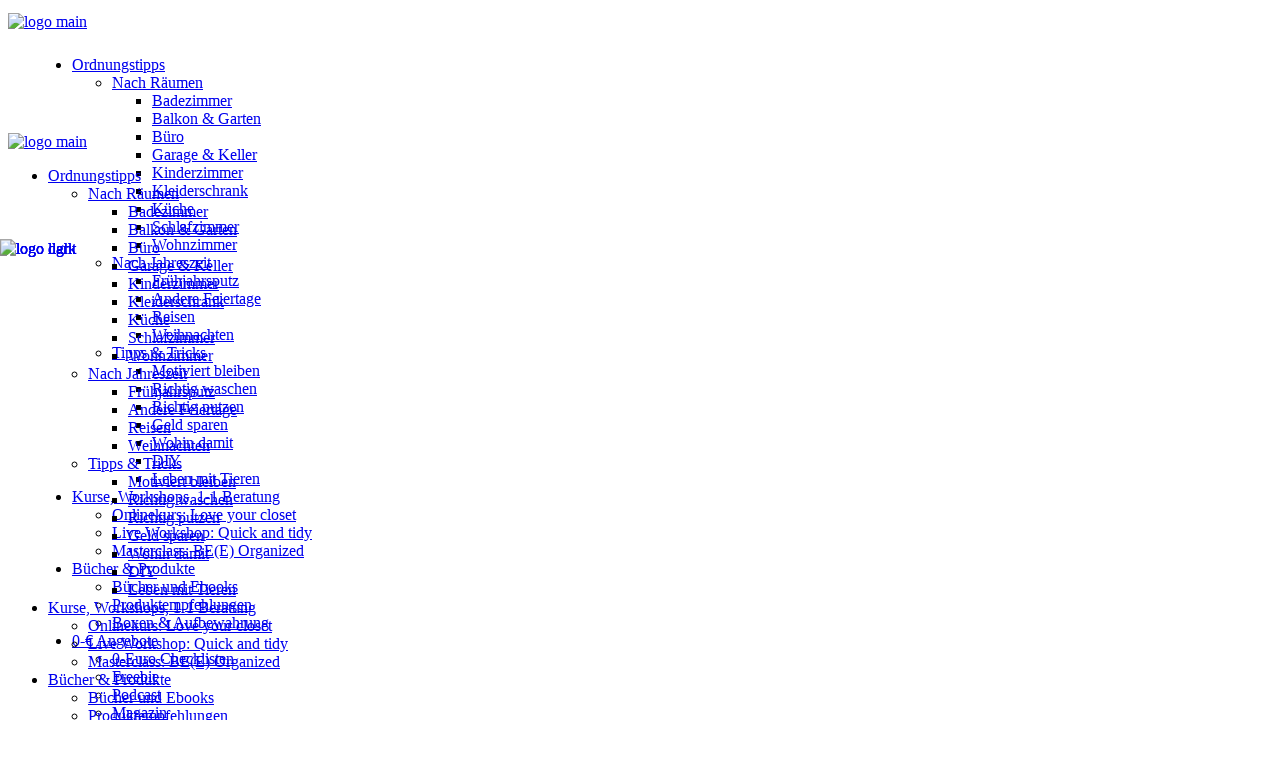

--- FILE ---
content_type: text/html; charset=UTF-8
request_url: https://www.ordnungsliebe.net/page/25/?s=B%C3%BCcherliebe&submit=Suche
body_size: 37857
content:
<!DOCTYPE html>
<html lang="de">
<head>
	<meta charset="UTF-8">
	<meta name="viewport" content="width=device-width, initial-scale=1, user-scalable=yes">
	<link rel="profile" href="https://gmpg.org/xfn/11">
	
	
	<meta name='robots' content='noindex, follow' />

<!-- Google Tag Manager by PYS -->
    <script data-cfasync="false" data-pagespeed-no-defer>
	    window.dataLayerPYS = window.dataLayerPYS || [];
	</script>
<!-- End Google Tag Manager by PYS -->
	<!-- This site is optimized with the Yoast SEO plugin v26.0 - https://yoast.com/wordpress/plugins/seo/ -->
	<title>Du hast nach Bücherliebe gesucht - Seite 25 von 25 - ordnungsliebe</title>
	<meta property="og:locale" content="de_DE" />
	<meta property="og:type" content="article" />
	<meta property="og:title" content="Du hast nach Bücherliebe gesucht - Seite 25 von 25 - ordnungsliebe" />
	<meta property="og:url" content="https://ordnungsliebe.net/search/Bücherliebe/" />
	<meta property="og:site_name" content="ordnungsliebe" />
	<meta name="twitter:card" content="summary_large_image" />
	<meta name="twitter:title" content="Du hast nach Bücherliebe gesucht - Seite 25 von 25 - ordnungsliebe" />
	<meta name="twitter:site" content="@sabinemd" />
	<script type="application/ld+json" class="yoast-schema-graph">{"@context":"https://schema.org","@graph":[{"@type":["CollectionPage","SearchResultsPage"],"@id":"https://ordnungsliebe.net/?s=B%C3%BCcherliebe","url":"https://ordnungsliebe.net/?s=B%C3%BCcherliebe","name":"Du hast nach Bücherliebe gesucht - Seite 25 von 25 - ordnungsliebe","isPartOf":{"@id":"https://ordnungsliebe.net/#website"},"primaryImageOfPage":{"@id":"#primaryimage"},"image":{"@id":"#primaryimage"},"thumbnailUrl":"https://ordnungsliebe.net/wp-content/uploads/2013/07/Putzzeug-im-Schrank-Kopie.jpg","breadcrumb":{"@id":"#breadcrumb"},"inLanguage":"de"},{"@type":"ImageObject","inLanguage":"de","@id":"#primaryimage","url":"https://ordnungsliebe.net/wp-content/uploads/2013/07/Putzzeug-im-Schrank-Kopie.jpg","contentUrl":"https://ordnungsliebe.net/wp-content/uploads/2013/07/Putzzeug-im-Schrank-Kopie.jpg","width":1000,"height":750,"caption":"Putzsachen verstauen"},{"@type":"BreadcrumbList","@id":"#breadcrumb","itemListElement":[{"@type":"ListItem","position":1,"name":"Startseite","item":"https://ordnungsliebe.net/"},{"@type":"ListItem","position":2,"name":"Du suchtest nach Bücherliebe"}]},{"@type":"WebSite","@id":"https://ordnungsliebe.net/#website","url":"https://ordnungsliebe.net/","name":"Ordnungsliebe","description":"ORGANIZE YOUR LIFE","publisher":{"@id":"https://ordnungsliebe.net/#organization"},"potentialAction":[{"@type":"SearchAction","target":{"@type":"EntryPoint","urlTemplate":"https://ordnungsliebe.net/?s={search_term_string}"},"query-input":{"@type":"PropertyValueSpecification","valueRequired":true,"valueName":"search_term_string"}}],"inLanguage":"de"},{"@type":"Organization","@id":"https://ordnungsliebe.net/#organization","name":"Ordnungsliebe","alternateName":"Organize your Life","url":"https://ordnungsliebe.net/","logo":{"@type":"ImageObject","inLanguage":"de","@id":"https://ordnungsliebe.net/#/schema/logo/image/","url":"https://ordnungsliebe.net/wp-content/uploads/2024/10/logo_fixed-1.png","contentUrl":"https://ordnungsliebe.net/wp-content/uploads/2024/10/logo_fixed-1.png","width":155,"height":155,"caption":"Ordnungsliebe"},"image":{"@id":"https://ordnungsliebe.net/#/schema/logo/image/"},"sameAs":["https://www.facebook.com/ordnungsliebe.net","https://x.com/sabinemd","https://www.instagram.com/sabine_ordnungsliebe/","https://www.pinterest.de/sabinemd/","https://www.youtube.com/channel/UCOSEKTCoOEB7Jc9VTf5M5wA/videos"]}]}</script>
	<!-- / Yoast SEO plugin. -->


<link rel='dns-prefetch' href='//ordnungsliebe.net' />
<link rel='dns-prefetch' href='//www.googletagmanager.com' />
<link rel='dns-prefetch' href='//pagead2.googlesyndication.com' />
<style id='wp-img-auto-sizes-contain-inline-css' type='text/css'>
img:is([sizes=auto i],[sizes^="auto," i]){contain-intrinsic-size:3000px 1500px}
/*# sourceURL=wp-img-auto-sizes-contain-inline-css */
</style>
<link rel='stylesheet' id='animate-css' href='https://ordnungsliebe.net/wp-content/plugins/qi-blocks/assets/css/plugins/animate/animate.min.css?ver=4.1.1' type='text/css' media='all' />
<link rel='stylesheet' id='dripicons-css' href='https://ordnungsliebe.net/wp-content/plugins/belletrist-core/inc/icons/dripicons/assets/css/dripicons.min.css?ver=6.9' type='text/css' media='all' />
<link rel='stylesheet' id='elegant-icons-css' href='https://ordnungsliebe.net/wp-content/plugins/belletrist-core/inc/icons/elegant-icons/assets/css/elegant-icons.min.css?ver=6.9' type='text/css' media='all' />
<link rel='stylesheet' id='font-awesome-css' href='https://ordnungsliebe.net/wp-content/plugins/belletrist-core/inc/icons/font-awesome/assets/css/all.min.css?ver=6.9' type='text/css' media='all' />
<link rel='stylesheet' id='ionicons-css' href='https://ordnungsliebe.net/wp-content/plugins/belletrist-core/inc/icons/ionicons/assets/css/ionicons.min.css?ver=6.9' type='text/css' media='all' />
<link rel='stylesheet' id='linea-icons-css' href='https://ordnungsliebe.net/wp-content/plugins/belletrist-core/inc/icons/linea-icons/assets/css/linea-icons.min.css?ver=6.9' type='text/css' media='all' />
<link rel='stylesheet' id='linear-icons-css' href='https://ordnungsliebe.net/wp-content/plugins/belletrist-core/inc/icons/linear-icons/assets/css/linear-icons.min.css?ver=6.9' type='text/css' media='all' />
<link rel='stylesheet' id='simple-line-icons-css' href='https://ordnungsliebe.net/wp-content/plugins/belletrist-core/inc/icons/simple-line-icons/assets/css/simple-line-icons.min.css?ver=6.9' type='text/css' media='all' />
<style id='wp-emoji-styles-inline-css' type='text/css'>

	img.wp-smiley, img.emoji {
		display: inline !important;
		border: none !important;
		box-shadow: none !important;
		height: 1em !important;
		width: 1em !important;
		margin: 0 0.07em !important;
		vertical-align: -0.1em !important;
		background: none !important;
		padding: 0 !important;
	}
/*# sourceURL=wp-emoji-styles-inline-css */
</style>
<style id='wp-block-library-inline-css' type='text/css'>
:root{--wp-block-synced-color:#7a00df;--wp-block-synced-color--rgb:122,0,223;--wp-bound-block-color:var(--wp-block-synced-color);--wp-editor-canvas-background:#ddd;--wp-admin-theme-color:#007cba;--wp-admin-theme-color--rgb:0,124,186;--wp-admin-theme-color-darker-10:#006ba1;--wp-admin-theme-color-darker-10--rgb:0,107,160.5;--wp-admin-theme-color-darker-20:#005a87;--wp-admin-theme-color-darker-20--rgb:0,90,135;--wp-admin-border-width-focus:2px}@media (min-resolution:192dpi){:root{--wp-admin-border-width-focus:1.5px}}.wp-element-button{cursor:pointer}:root .has-very-light-gray-background-color{background-color:#eee}:root .has-very-dark-gray-background-color{background-color:#313131}:root .has-very-light-gray-color{color:#eee}:root .has-very-dark-gray-color{color:#313131}:root .has-vivid-green-cyan-to-vivid-cyan-blue-gradient-background{background:linear-gradient(135deg,#00d084,#0693e3)}:root .has-purple-crush-gradient-background{background:linear-gradient(135deg,#34e2e4,#4721fb 50%,#ab1dfe)}:root .has-hazy-dawn-gradient-background{background:linear-gradient(135deg,#faaca8,#dad0ec)}:root .has-subdued-olive-gradient-background{background:linear-gradient(135deg,#fafae1,#67a671)}:root .has-atomic-cream-gradient-background{background:linear-gradient(135deg,#fdd79a,#004a59)}:root .has-nightshade-gradient-background{background:linear-gradient(135deg,#330968,#31cdcf)}:root .has-midnight-gradient-background{background:linear-gradient(135deg,#020381,#2874fc)}:root{--wp--preset--font-size--normal:16px;--wp--preset--font-size--huge:42px}.has-regular-font-size{font-size:1em}.has-larger-font-size{font-size:2.625em}.has-normal-font-size{font-size:var(--wp--preset--font-size--normal)}.has-huge-font-size{font-size:var(--wp--preset--font-size--huge)}.has-text-align-center{text-align:center}.has-text-align-left{text-align:left}.has-text-align-right{text-align:right}.has-fit-text{white-space:nowrap!important}#end-resizable-editor-section{display:none}.aligncenter{clear:both}.items-justified-left{justify-content:flex-start}.items-justified-center{justify-content:center}.items-justified-right{justify-content:flex-end}.items-justified-space-between{justify-content:space-between}.screen-reader-text{border:0;clip-path:inset(50%);height:1px;margin:-1px;overflow:hidden;padding:0;position:absolute;width:1px;word-wrap:normal!important}.screen-reader-text:focus{background-color:#ddd;clip-path:none;color:#444;display:block;font-size:1em;height:auto;left:5px;line-height:normal;padding:15px 23px 14px;text-decoration:none;top:5px;width:auto;z-index:100000}html :where(.has-border-color){border-style:solid}html :where([style*=border-top-color]){border-top-style:solid}html :where([style*=border-right-color]){border-right-style:solid}html :where([style*=border-bottom-color]){border-bottom-style:solid}html :where([style*=border-left-color]){border-left-style:solid}html :where([style*=border-width]){border-style:solid}html :where([style*=border-top-width]){border-top-style:solid}html :where([style*=border-right-width]){border-right-style:solid}html :where([style*=border-bottom-width]){border-bottom-style:solid}html :where([style*=border-left-width]){border-left-style:solid}html :where(img[class*=wp-image-]){height:auto;max-width:100%}:where(figure){margin:0 0 1em}html :where(.is-position-sticky){--wp-admin--admin-bar--position-offset:var(--wp-admin--admin-bar--height,0px)}@media screen and (max-width:600px){html :where(.is-position-sticky){--wp-admin--admin-bar--position-offset:0px}}

/*# sourceURL=wp-block-library-inline-css */
</style><style id='wp-block-search-inline-css' type='text/css'>
.wp-block-search__button{margin-left:10px;word-break:normal}.wp-block-search__button.has-icon{line-height:0}.wp-block-search__button svg{height:1.25em;min-height:24px;min-width:24px;width:1.25em;fill:currentColor;vertical-align:text-bottom}:where(.wp-block-search__button){border:1px solid #ccc;padding:6px 10px}.wp-block-search__inside-wrapper{display:flex;flex:auto;flex-wrap:nowrap;max-width:100%}.wp-block-search__label{width:100%}.wp-block-search.wp-block-search__button-only .wp-block-search__button{box-sizing:border-box;display:flex;flex-shrink:0;justify-content:center;margin-left:0;max-width:100%}.wp-block-search.wp-block-search__button-only .wp-block-search__inside-wrapper{min-width:0!important;transition-property:width}.wp-block-search.wp-block-search__button-only .wp-block-search__input{flex-basis:100%;transition-duration:.3s}.wp-block-search.wp-block-search__button-only.wp-block-search__searchfield-hidden,.wp-block-search.wp-block-search__button-only.wp-block-search__searchfield-hidden .wp-block-search__inside-wrapper{overflow:hidden}.wp-block-search.wp-block-search__button-only.wp-block-search__searchfield-hidden .wp-block-search__input{border-left-width:0!important;border-right-width:0!important;flex-basis:0;flex-grow:0;margin:0;min-width:0!important;padding-left:0!important;padding-right:0!important;width:0!important}:where(.wp-block-search__input){appearance:none;border:1px solid #949494;flex-grow:1;font-family:inherit;font-size:inherit;font-style:inherit;font-weight:inherit;letter-spacing:inherit;line-height:inherit;margin-left:0;margin-right:0;min-width:3rem;padding:8px;text-decoration:unset!important;text-transform:inherit}:where(.wp-block-search__button-inside .wp-block-search__inside-wrapper){background-color:#fff;border:1px solid #949494;box-sizing:border-box;padding:4px}:where(.wp-block-search__button-inside .wp-block-search__inside-wrapper) .wp-block-search__input{border:none;border-radius:0;padding:0 4px}:where(.wp-block-search__button-inside .wp-block-search__inside-wrapper) .wp-block-search__input:focus{outline:none}:where(.wp-block-search__button-inside .wp-block-search__inside-wrapper) :where(.wp-block-search__button){padding:4px 8px}.wp-block-search.aligncenter .wp-block-search__inside-wrapper{margin:auto}.wp-block[data-align=right] .wp-block-search.wp-block-search__button-only .wp-block-search__inside-wrapper{float:right}
/*# sourceURL=https://ordnungsliebe.net/wp-includes/blocks/search/style.min.css */
</style>
<style id='global-styles-inline-css' type='text/css'>
:root{--wp--preset--aspect-ratio--square: 1;--wp--preset--aspect-ratio--4-3: 4/3;--wp--preset--aspect-ratio--3-4: 3/4;--wp--preset--aspect-ratio--3-2: 3/2;--wp--preset--aspect-ratio--2-3: 2/3;--wp--preset--aspect-ratio--16-9: 16/9;--wp--preset--aspect-ratio--9-16: 9/16;--wp--preset--color--black: #000000;--wp--preset--color--cyan-bluish-gray: #abb8c3;--wp--preset--color--white: #ffffff;--wp--preset--color--pale-pink: #f78da7;--wp--preset--color--vivid-red: #cf2e2e;--wp--preset--color--luminous-vivid-orange: #ff6900;--wp--preset--color--luminous-vivid-amber: #fcb900;--wp--preset--color--light-green-cyan: #7bdcb5;--wp--preset--color--vivid-green-cyan: #00d084;--wp--preset--color--pale-cyan-blue: #8ed1fc;--wp--preset--color--vivid-cyan-blue: #0693e3;--wp--preset--color--vivid-purple: #9b51e0;--wp--preset--gradient--vivid-cyan-blue-to-vivid-purple: linear-gradient(135deg,rgb(6,147,227) 0%,rgb(155,81,224) 100%);--wp--preset--gradient--light-green-cyan-to-vivid-green-cyan: linear-gradient(135deg,rgb(122,220,180) 0%,rgb(0,208,130) 100%);--wp--preset--gradient--luminous-vivid-amber-to-luminous-vivid-orange: linear-gradient(135deg,rgb(252,185,0) 0%,rgb(255,105,0) 100%);--wp--preset--gradient--luminous-vivid-orange-to-vivid-red: linear-gradient(135deg,rgb(255,105,0) 0%,rgb(207,46,46) 100%);--wp--preset--gradient--very-light-gray-to-cyan-bluish-gray: linear-gradient(135deg,rgb(238,238,238) 0%,rgb(169,184,195) 100%);--wp--preset--gradient--cool-to-warm-spectrum: linear-gradient(135deg,rgb(74,234,220) 0%,rgb(151,120,209) 20%,rgb(207,42,186) 40%,rgb(238,44,130) 60%,rgb(251,105,98) 80%,rgb(254,248,76) 100%);--wp--preset--gradient--blush-light-purple: linear-gradient(135deg,rgb(255,206,236) 0%,rgb(152,150,240) 100%);--wp--preset--gradient--blush-bordeaux: linear-gradient(135deg,rgb(254,205,165) 0%,rgb(254,45,45) 50%,rgb(107,0,62) 100%);--wp--preset--gradient--luminous-dusk: linear-gradient(135deg,rgb(255,203,112) 0%,rgb(199,81,192) 50%,rgb(65,88,208) 100%);--wp--preset--gradient--pale-ocean: linear-gradient(135deg,rgb(255,245,203) 0%,rgb(182,227,212) 50%,rgb(51,167,181) 100%);--wp--preset--gradient--electric-grass: linear-gradient(135deg,rgb(202,248,128) 0%,rgb(113,206,126) 100%);--wp--preset--gradient--midnight: linear-gradient(135deg,rgb(2,3,129) 0%,rgb(40,116,252) 100%);--wp--preset--font-size--small: 13px;--wp--preset--font-size--medium: 20px;--wp--preset--font-size--large: 36px;--wp--preset--font-size--x-large: 42px;--wp--preset--spacing--20: 0.44rem;--wp--preset--spacing--30: 0.67rem;--wp--preset--spacing--40: 1rem;--wp--preset--spacing--50: 1.5rem;--wp--preset--spacing--60: 2.25rem;--wp--preset--spacing--70: 3.38rem;--wp--preset--spacing--80: 5.06rem;--wp--preset--shadow--natural: 6px 6px 9px rgba(0, 0, 0, 0.2);--wp--preset--shadow--deep: 12px 12px 50px rgba(0, 0, 0, 0.4);--wp--preset--shadow--sharp: 6px 6px 0px rgba(0, 0, 0, 0.2);--wp--preset--shadow--outlined: 6px 6px 0px -3px rgb(255, 255, 255), 6px 6px rgb(0, 0, 0);--wp--preset--shadow--crisp: 6px 6px 0px rgb(0, 0, 0);}:where(.is-layout-flex){gap: 0.5em;}:where(.is-layout-grid){gap: 0.5em;}body .is-layout-flex{display: flex;}.is-layout-flex{flex-wrap: wrap;align-items: center;}.is-layout-flex > :is(*, div){margin: 0;}body .is-layout-grid{display: grid;}.is-layout-grid > :is(*, div){margin: 0;}:where(.wp-block-columns.is-layout-flex){gap: 2em;}:where(.wp-block-columns.is-layout-grid){gap: 2em;}:where(.wp-block-post-template.is-layout-flex){gap: 1.25em;}:where(.wp-block-post-template.is-layout-grid){gap: 1.25em;}.has-black-color{color: var(--wp--preset--color--black) !important;}.has-cyan-bluish-gray-color{color: var(--wp--preset--color--cyan-bluish-gray) !important;}.has-white-color{color: var(--wp--preset--color--white) !important;}.has-pale-pink-color{color: var(--wp--preset--color--pale-pink) !important;}.has-vivid-red-color{color: var(--wp--preset--color--vivid-red) !important;}.has-luminous-vivid-orange-color{color: var(--wp--preset--color--luminous-vivid-orange) !important;}.has-luminous-vivid-amber-color{color: var(--wp--preset--color--luminous-vivid-amber) !important;}.has-light-green-cyan-color{color: var(--wp--preset--color--light-green-cyan) !important;}.has-vivid-green-cyan-color{color: var(--wp--preset--color--vivid-green-cyan) !important;}.has-pale-cyan-blue-color{color: var(--wp--preset--color--pale-cyan-blue) !important;}.has-vivid-cyan-blue-color{color: var(--wp--preset--color--vivid-cyan-blue) !important;}.has-vivid-purple-color{color: var(--wp--preset--color--vivid-purple) !important;}.has-black-background-color{background-color: var(--wp--preset--color--black) !important;}.has-cyan-bluish-gray-background-color{background-color: var(--wp--preset--color--cyan-bluish-gray) !important;}.has-white-background-color{background-color: var(--wp--preset--color--white) !important;}.has-pale-pink-background-color{background-color: var(--wp--preset--color--pale-pink) !important;}.has-vivid-red-background-color{background-color: var(--wp--preset--color--vivid-red) !important;}.has-luminous-vivid-orange-background-color{background-color: var(--wp--preset--color--luminous-vivid-orange) !important;}.has-luminous-vivid-amber-background-color{background-color: var(--wp--preset--color--luminous-vivid-amber) !important;}.has-light-green-cyan-background-color{background-color: var(--wp--preset--color--light-green-cyan) !important;}.has-vivid-green-cyan-background-color{background-color: var(--wp--preset--color--vivid-green-cyan) !important;}.has-pale-cyan-blue-background-color{background-color: var(--wp--preset--color--pale-cyan-blue) !important;}.has-vivid-cyan-blue-background-color{background-color: var(--wp--preset--color--vivid-cyan-blue) !important;}.has-vivid-purple-background-color{background-color: var(--wp--preset--color--vivid-purple) !important;}.has-black-border-color{border-color: var(--wp--preset--color--black) !important;}.has-cyan-bluish-gray-border-color{border-color: var(--wp--preset--color--cyan-bluish-gray) !important;}.has-white-border-color{border-color: var(--wp--preset--color--white) !important;}.has-pale-pink-border-color{border-color: var(--wp--preset--color--pale-pink) !important;}.has-vivid-red-border-color{border-color: var(--wp--preset--color--vivid-red) !important;}.has-luminous-vivid-orange-border-color{border-color: var(--wp--preset--color--luminous-vivid-orange) !important;}.has-luminous-vivid-amber-border-color{border-color: var(--wp--preset--color--luminous-vivid-amber) !important;}.has-light-green-cyan-border-color{border-color: var(--wp--preset--color--light-green-cyan) !important;}.has-vivid-green-cyan-border-color{border-color: var(--wp--preset--color--vivid-green-cyan) !important;}.has-pale-cyan-blue-border-color{border-color: var(--wp--preset--color--pale-cyan-blue) !important;}.has-vivid-cyan-blue-border-color{border-color: var(--wp--preset--color--vivid-cyan-blue) !important;}.has-vivid-purple-border-color{border-color: var(--wp--preset--color--vivid-purple) !important;}.has-vivid-cyan-blue-to-vivid-purple-gradient-background{background: var(--wp--preset--gradient--vivid-cyan-blue-to-vivid-purple) !important;}.has-light-green-cyan-to-vivid-green-cyan-gradient-background{background: var(--wp--preset--gradient--light-green-cyan-to-vivid-green-cyan) !important;}.has-luminous-vivid-amber-to-luminous-vivid-orange-gradient-background{background: var(--wp--preset--gradient--luminous-vivid-amber-to-luminous-vivid-orange) !important;}.has-luminous-vivid-orange-to-vivid-red-gradient-background{background: var(--wp--preset--gradient--luminous-vivid-orange-to-vivid-red) !important;}.has-very-light-gray-to-cyan-bluish-gray-gradient-background{background: var(--wp--preset--gradient--very-light-gray-to-cyan-bluish-gray) !important;}.has-cool-to-warm-spectrum-gradient-background{background: var(--wp--preset--gradient--cool-to-warm-spectrum) !important;}.has-blush-light-purple-gradient-background{background: var(--wp--preset--gradient--blush-light-purple) !important;}.has-blush-bordeaux-gradient-background{background: var(--wp--preset--gradient--blush-bordeaux) !important;}.has-luminous-dusk-gradient-background{background: var(--wp--preset--gradient--luminous-dusk) !important;}.has-pale-ocean-gradient-background{background: var(--wp--preset--gradient--pale-ocean) !important;}.has-electric-grass-gradient-background{background: var(--wp--preset--gradient--electric-grass) !important;}.has-midnight-gradient-background{background: var(--wp--preset--gradient--midnight) !important;}.has-small-font-size{font-size: var(--wp--preset--font-size--small) !important;}.has-medium-font-size{font-size: var(--wp--preset--font-size--medium) !important;}.has-large-font-size{font-size: var(--wp--preset--font-size--large) !important;}.has-x-large-font-size{font-size: var(--wp--preset--font-size--x-large) !important;}
/*# sourceURL=global-styles-inline-css */
</style>

<style id='classic-theme-styles-inline-css' type='text/css'>
/*! This file is auto-generated */
.wp-block-button__link{color:#fff;background-color:#32373c;border-radius:9999px;box-shadow:none;text-decoration:none;padding:calc(.667em + 2px) calc(1.333em + 2px);font-size:1.125em}.wp-block-file__button{background:#32373c;color:#fff;text-decoration:none}
/*# sourceURL=/wp-includes/css/classic-themes.min.css */
</style>
<link rel='stylesheet' id='wp-components-css' href='https://ordnungsliebe.net/wp-includes/css/dist/components/style.min.css?ver=6.9' type='text/css' media='all' />
<link rel='stylesheet' id='wp-preferences-css' href='https://ordnungsliebe.net/wp-includes/css/dist/preferences/style.min.css?ver=6.9' type='text/css' media='all' />
<link rel='stylesheet' id='wp-block-editor-css' href='https://ordnungsliebe.net/wp-includes/css/dist/block-editor/style.min.css?ver=6.9' type='text/css' media='all' />
<style id='wp-block-editor-inline-css' type='text/css'>
    
        .gs-pinterest--toolbar {
            padding: 20px;
            border: 1px solid #1f1f1f;
            border-radius: 2px;
        }

        .gs-pinterest--toolbar label {
            display: block;
            margin-bottom: 6px;
            margin-top: -6px;
        }

        .gs-pinterest--toolbar select {
            width: 250px;
            max-width: 100% !important;
            line-height: 42px !important;
        }

        .gs-pinterest--toolbar .gs-pin-block--des {
            margin: 10px 0 0;
            font-size: 16px;
        }

        .gs-pinterest--toolbar .gs-pin-block--des span {
            display: block;
        }

        .gs-pinterest--toolbar p.gs-pin-block--des a {
            margin-left: 4px;
        }
    
        
/*# sourceURL=wp-block-editor-inline-css */
</style>
<link rel='stylesheet' id='popup-maker-block-library-style-css' href='https://ordnungsliebe.net/wp-content/plugins/popup-maker/dist/packages/block-library-style.css?ver=dbea705cfafe089d65f1' type='text/css' media='all' />
<link rel='stylesheet' id='mpfe_front_style-css' href='https://ordnungsliebe.net/wp-content/plugins/music-player-for-elementor/css/mpfe-front-style.css?ver=2.4.9' type='text/css' media='all' />
<link rel='stylesheet' id='font-awesome-5.15.1-css' href='https://ordnungsliebe.net/wp-content/plugins/music-player-for-elementor/assets/fontawesome-free-5.15.1/css/all.min.css?ver=5.15.1' type='text/css' media='all' />
<link rel='stylesheet' id='swp-icomoon-beatport-css' href='https://ordnungsliebe.net/wp-content/plugins/music-player-for-elementor/assets/swp-icomoon-beatport/style.css?ver=2.4.9' type='text/css' media='all' />
<link rel='stylesheet' id='qi-blocks-grid-css' href='https://ordnungsliebe.net/wp-content/plugins/qi-blocks/assets/dist/grid.css?ver=1.4.3' type='text/css' media='all' />
<link rel='stylesheet' id='qi-blocks-main-css' href='https://ordnungsliebe.net/wp-content/plugins/qi-blocks/assets/dist/main.css?ver=1.4.3' type='text/css' media='all' />
<style id='qi-blocks-main-inline-css' type='text/css'>
body  .qodef-widget-block-5c6954a3 .qi-block-button.qodef-block .qodef-m-text{font-family: 'Open Sans';font-weight: 400;text-transform: uppercase;font-size: 12px;line-height: 28px;letter-spacing: 0.4em;} body  .qodef-widget-block-5c6954a3 .qi-block-button.qodef-block.qodef-type--icon-boxed .qodef-m-text{border-top-left-radius: 0px;border-top-right-radius: 0px;border-bottom-right-radius: 0px;border-bottom-left-radius: 0px;} body  .qodef-widget-block-5c6954a3 .qi-block-button.qodef-block.qodef-layout--filled{border-color: rgba(0,0,0,0);background-color: rgba(157,183,208,1);color: rgba(255,253,253,1);} body  .qodef-widget-block-5c6954a3 .qi-block-button.qodef-block.qodef-layout--outlined{color: rgba(255,253,253,1);border-color: rgba(0,0,0,0);} body  .qodef-widget-block-5c6954a3 .qi-block-button.qodef-block.qodef-layout--textual{color: rgba(255,253,253,1);} body  .qodef-widget-block-5c6954a3 .qi-block-button.qodef-block:not(.qodef-layout--textual):hover{border-color: rgba(0,0,0,0);color: rgba(255,253,253,1);} body  .qodef-widget-block-5c6954a3 .qi-block-button.qodef-block.qodef-layout--textual:hover{color: rgba(255,253,253,1);} body  .qodef-widget-block-5c6954a3 .qi-block-button.qodef-block:not(.qodef-layout--textual){border-top-left-radius: 0px;border-top-right-radius: 0px;border-bottom-right-radius: 0px;border-bottom-left-radius: 0px;} body  .qodef-widget-block-5c6954a3 .qi-block-button.qodef-block.qodef-layout--filled:not(.qodef-hover--reveal):hover, .qodef-widget-block-5c6954a3 .qi-block-button.qodef-block.qodef-layout--outlined:not(.qodef-hover--reveal):hover, .qodef-widget-block-5c6954a3 .qi-block-button.qodef-block.qodef-layout--filled.qodef-hover--reveal:after, .qodef-widget-block-5c6954a3 .qi-block-button.qodef-block.qodef-layout--outlined.qodef-hover--reveal:after{background-color: rgba(189,36,49,1);}
/*# sourceURL=qi-blocks-main-inline-css */
</style>
<link rel='stylesheet' id='video-embed-privacy-css' href='https://ordnungsliebe.net/wp-content/plugins/wp-video-embed-privacy-master/video-embed-privacy.css?ver=6.9' type='text/css' media='all' />
<link rel='stylesheet' id='mc4wp-form-styles-builder-css' href='//ordnungsliebe.net/wp-content/uploads/mc4wp-stylesheets/bundle.css?ver=1730194808' type='text/css' media='all' />
<link rel='stylesheet' id='qi-addons-for-elementor-grid-style-css' href='https://ordnungsliebe.net/wp-content/plugins/qi-addons-for-elementor/assets/css/grid.min.css?ver=1.9.5' type='text/css' media='all' />
<link rel='stylesheet' id='qi-addons-for-elementor-helper-parts-style-css' href='https://ordnungsliebe.net/wp-content/plugins/qi-addons-for-elementor/assets/css/helper-parts.min.css?ver=1.9.5' type='text/css' media='all' />
<link rel='stylesheet' id='qi-addons-for-elementor-style-css' href='https://ordnungsliebe.net/wp-content/plugins/qi-addons-for-elementor/assets/css/main.min.css?ver=1.9.5' type='text/css' media='all' />
<link rel='stylesheet' id='select2-css' href='https://ordnungsliebe.net/wp-content/plugins/qode-framework/inc/common/assets/plugins/select2/select2.min.css?ver=6.9' type='text/css' media='all' />
<link rel='stylesheet' id='belletrist-core-dashboard-style-css' href='https://ordnungsliebe.net/wp-content/plugins/belletrist-core/inc/core-dashboard/assets/css/core-dashboard.min.css?ver=6.9' type='text/css' media='all' />
<link rel='stylesheet' id='perfect-scrollbar-css' href='https://ordnungsliebe.net/wp-content/plugins/belletrist-core/assets/plugins/perfect-scrollbar/perfect-scrollbar.css?ver=6.9' type='text/css' media='all' />
<link rel='stylesheet' id='swiper-css' href='https://ordnungsliebe.net/wp-content/plugins/qi-addons-for-elementor/assets/plugins/swiper/8.4.5/swiper.min.css?ver=8.4.5' type='text/css' media='all' />
<link rel='stylesheet' id='belletrist-main-css' href='https://ordnungsliebe.net/wp-content/themes/belletrist/assets/css/main.min.css?ver=6.9' type='text/css' media='all' />
<link rel='stylesheet' id='belletrist-core-style-css' href='https://ordnungsliebe.net/wp-content/plugins/belletrist-core/assets/css/belletrist-core.min.css?ver=6.9' type='text/css' media='all' />
<link rel='stylesheet' id='parent-style-css' href='https://ordnungsliebe.net/wp-content/themes/belletrist/style.css?ver=6.9' type='text/css' media='all' />
<link rel='stylesheet' id='child-theme-css-css' href='https://ordnungsliebe.net/wp-content/themes/belletrist-child/style.css?ver=6.9' type='text/css' media='all' />
<link rel='stylesheet' id='magnific-popup-css' href='https://ordnungsliebe.net/wp-content/themes/belletrist/assets/plugins/magnific-popup/magnific-popup.css?ver=6.9' type='text/css' media='all' />
<link rel='stylesheet' id='belletrist-style-css' href='https://ordnungsliebe.net/wp-content/themes/belletrist/style.css?ver=6.9' type='text/css' media='all' />
<style id='belletrist-style-inline-css' type='text/css'>
#qodef-page-footer-top-area { background-color: rgb(238,234,233);}#qodef-page-footer-bottom-area { background-color: rgb(3,64,91);}.qodef-fullscreen-menu > ul > li > a { color: rgb(0,0,0);}#qodef-page-inner { padding: 130px 0px 60px 0px;}.qodef-h1 a:hover, h1 a:hover, .qodef-h2 a:hover, h2 a:hover, .qodef-h3 a:hover, h3 a:hover, .qodef-h4 a:hover, h4 a:hover, .qodef-h5 a:hover, h5 a:hover, .qodef-h6 a:hover, h6 a:hover, a:hover, p a:hover, blockquote, #qodef-page-header .widget_icl_lang_sel_widget .wpml-ls-legacy-dropdown .wpml-ls-item-toggle:hover, #qodef-page-header .widget_icl_lang_sel_widget .wpml-ls-legacy-dropdown-click .wpml-ls-item-toggle:hover, #qodef-page-header .widget_icl_lang_sel_widget .wpml-ls-legacy-dropdown .wpml-ls-sub-menu .wpml-ls-item a:hover, #qodef-page-header .widget_icl_lang_sel_widget .wpml-ls-legacy-dropdown-click .wpml-ls-sub-menu .wpml-ls-item a:hover, #qodef-page-header .widget_icl_lang_sel_widget .wpml-ls-legacy-list-horizontal ul li a:hover, #qodef-page-header .widget_icl_lang_sel_widget .wpml-ls-legacy-list-vertical ul li a:hover, #qodef-page-mobile-header .widget_icl_lang_sel_widget .wpml-ls-legacy-dropdown .wpml-ls-item-toggle:hover, #qodef-page-mobile-header .widget_icl_lang_sel_widget .wpml-ls-legacy-dropdown-click .wpml-ls-item-toggle:hover, #qodef-page-mobile-header .widget_icl_lang_sel_widget .wpml-ls-legacy-dropdown .wpml-ls-sub-menu .wpml-ls-item a:hover, #qodef-page-mobile-header .widget_icl_lang_sel_widget .wpml-ls-legacy-dropdown-click .wpml-ls-sub-menu .wpml-ls-item a:hover, #qodef-page-mobile-header .widget_icl_lang_sel_widget .wpml-ls-legacy-list-horizontal ul li a:hover, #qodef-page-mobile-header .widget_icl_lang_sel_widget .wpml-ls-legacy-list-vertical ul li a:hover, #qodef-page-sidebar .widget_icl_lang_sel_widget .wpml-ls-legacy-dropdown .wpml-ls-item-toggle:hover, #qodef-page-sidebar .widget_icl_lang_sel_widget .wpml-ls-legacy-dropdown-click .wpml-ls-item-toggle:hover, #qodef-page-sidebar .widget_icl_lang_sel_widget .wpml-ls-legacy-dropdown .wpml-ls-sub-menu .wpml-ls-item a:hover, #qodef-page-sidebar .widget_icl_lang_sel_widget .wpml-ls-legacy-dropdown-click .wpml-ls-sub-menu .wpml-ls-item a:hover, #qodef-page-sidebar .widget_icl_lang_sel_widget .wpml-ls-legacy-list-horizontal ul li a:hover, #qodef-page-sidebar .widget_icl_lang_sel_widget .wpml-ls-legacy-list-vertical ul li a:hover, #qodef-page-footer .widget_icl_lang_sel_widget .wpml-ls-legacy-dropdown .wpml-ls-item-toggle:hover, #qodef-page-footer .widget_icl_lang_sel_widget .wpml-ls-legacy-dropdown-click .wpml-ls-item-toggle:hover, #qodef-page-footer .widget_icl_lang_sel_widget .wpml-ls-legacy-dropdown .wpml-ls-sub-menu .wpml-ls-item a:hover, #qodef-page-footer .widget_icl_lang_sel_widget .wpml-ls-legacy-dropdown-click .wpml-ls-sub-menu .wpml-ls-item a:hover, #qodef-side-area .widget_icl_lang_sel_widget .wpml-ls-legacy-dropdown .wpml-ls-item-toggle:hover, #qodef-side-area .widget_icl_lang_sel_widget .wpml-ls-legacy-dropdown-click .wpml-ls-item-toggle:hover, #qodef-side-area .widget_icl_lang_sel_widget .wpml-ls-legacy-dropdown .wpml-ls-sub-menu .wpml-ls-item a:hover, #qodef-side-area .widget_icl_lang_sel_widget .wpml-ls-legacy-dropdown-click .wpml-ls-sub-menu .wpml-ls-item a:hover, .qodef-blog .qodef-blog-item .qodef-e-info-item, .qodef-blog .qodef-blog-item .qodef-e-info-item a, .qodef-blog .qodef-blog-item .qodef-info--bottom .qodef-e-info-category a:hover, .qodef-blog .qodef-blog-item .qodef-e-info-tags a:hover, #qodef-page-comments-list .qodef-comment-item .qodef-e-title, .wp-block-archives li a:hover, .wp-block-categories li a:hover, .wp-block-latest-posts li a:hover, .wp-block-rss li a:hover, blockquote.wp-block-pullquote, .wp-block-pullquote blockquote, .wp-block-quote, .qodef-mobile-header-navigation>ul>li>a:hover, .qodef-mobile-header-navigation>ul>li.current-menu-ancestor>a, .qodef-mobile-header-navigation>ul>li.current-menu-item>a, .qodef-header-navigation>ul>li>a:hover, .qodef-header-navigation>ul>li.current-menu-ancestor>a, .qodef-header-navigation>ul>li.current-menu-item>a, .qodef-m-pagination.qodef--infinite-scroll .qodef-infinite-scroll-loading, .qodef-pagination--on.qodef-pagination-type--load-more .qodef-loading-spinner, .qodef-single-links>span:not(.qodef-m-single-links-title), .qodef-search .qodef-search-form .qodef-search-form-button:hover, .qodef-search article .qodef-e-inner .qodef-e-date a, .widget .qodef-widget-title, .widget .qodef-widget-title a:hover, .widget a:hover, .widget.widget_belletrist_core_blog_list .qodef-e-info-date a, .widget.widget_nav_menu a:hover, .widget.widget_calendar tfoot a:hover, .widget.widget_search button:hover, .widget.widget_tag_cloud .tagcloud a, #qodef-top-area .widget .qodef-widget-title a:hover, #qodef-top-area .widget a:hover, #qodef-top-area .widget.widget_belletrist_core_blog_list .qodef-e-info-date a, #qodef-top-area .widget.widget_nav_menu a:hover, #qodef-top-area .widget.widget_calendar tfoot a:hover, #qodef-top-area .widget.widget_search button:hover, #qodef-top-area .widget.widget_tag_cloud .tagcloud a, #qodef-page-sidebar .widget .qodef-widget-title, #qodef-page-sidebar .widget .qodef-widget-title a:hover, #qodef-page-sidebar .widget a:hover, #qodef-page-sidebar .widget.widget_belletrist_core_blog_list .qodef-e-info-date a, #qodef-page-sidebar .widget.widget_nav_menu a:hover, #qodef-page-sidebar .widget.widget_calendar tfoot a:hover, #qodef-page-sidebar .widget.widget_search button:hover, #qodef-page-sidebar .widget.widget_tag_cloud .tagcloud a, #qodef-page-footer .widget.widget_belletrist_core_blog_list .qodef-e-info-date a, #qodef-page-footer .widget.widget_nav_menu a:hover, #qodef-page-footer .widget.widget_tag_cloud .tagcloud a, #qodef-side-area .widget .qodef-widget-title a:hover, #qodef-side-area .widget a:hover, #qodef-side-area .widget.widget_belletrist_core_blog_list .qodef-e-info-date a, #qodef-side-area .widget.widget_nav_menu a:hover, #qodef-side-area .widget.widget_calendar tfoot a:hover, #qodef-side-area .widget.widget_search button:hover, #qodef-side-area .widget.widget_tag_cloud .tagcloud a, .qodef-mega-menu-widget-holder .widget .qodef-widget-title a:hover, .qodef-mega-menu-widget-holder .widget a:hover, .qodef-mega-menu-widget-holder .widget.widget_belletrist_core_blog_list .qodef-e-info-date a, .qodef-mega-menu-widget-holder .widget.widget_nav_menu a:hover, .qodef-mega-menu-widget-holder .widget.widget_calendar tfoot a:hover, .qodef-mega-menu-widget-holder .widget.widget_search button:hover, .qodef-mega-menu-widget-holder .widget.widget_tag_cloud .tagcloud a, .qodef-footer--dark .widget.widget_belletrist_core_blog_list .qodef-e-info-date a, .qodef-footer--dark .widget.widget_nav_menu a:hover, .qodef-footer--dark .widget.widget_search button:hover, .qodef-footer--dark .widget.widget_tag_cloud .tagcloud a, .qodef-custom-social-widget a, .qodef-header--centered.qodef-cenered-header-title-enabled .qodef-custom-social-widget a:hover, .qodef-custom-social-widget-title, #qodef-woo-page .qodef-woo-product-mark, .qodef-woo-shortcode .qodef-woo-product-mark, #qodef-woo-page .qodef-woo-ratings .qodef-m-star, .qodef-woo-shortcode .qodef-woo-ratings .qodef-m-star, #qodef-woo-page .price, .qodef-woo-shortcode .price, .woocommerce-account .woocommerce-MyAccount-navigation ul li.is-active a, .qodef-woo-product-list .qodef-woo-product-inner:hover .qodef-woo-product-title, #qodef-woo-page.qodef--single .woocommerce-product-rating .qodef-woo-ratings .qodef-m-star, #qodef-woo-page.qodef--single .woocommerce-tabs .wc-tabs li a:hover, #qodef-woo-page.qodef--single .woocommerce-tabs .wc-tabs li.active a, #qodef-woo-page.qodef--single .woocommerce-tabs .wc-tabs li.ui-state-active a, #qodef-woo-page.qodef--single .woocommerce-tabs .wc-tabs li.ui-state-hover a, #qodef-woo-page.qodef--single #review_form .comment-form-rating a:before, .widget.woocommerce .qodef-woo-ratings .qodef-m-star, .widget.woocommerce .price, .widget.widget_layered_nav ul li.chosen a, .widget.widget_product_search button:hover, .widget.widget_product_tag_cloud .tagcloud a:hover, .widget.widget_products .qodef-woo-product-title a:hover, .widget.widget_recently_viewed_products .qodef-woo-product-title a:hover, .widget.widget_top_rated_products .qodef-woo-product-title a:hover, .widget.widget_recent_reviews a:hover, #qodef-page-footer .widget.widget_layered_nav ul li.chosen a, #qodef-page-footer .widget.widget_product_search button:hover, #qodef-page-footer .widget.widget_product_tag_cloud .tagcloud a:hover, #qodef-page-footer .widget.widget_products .qodef-woo-product-title a:hover, #qodef-page-footer .widget.widget_recently_viewed_products .qodef-woo-product-title a:hover, #qodef-page-footer .widget.widget_top_rated_products .qodef-woo-product-title a:hover, #qodef-page-footer .widget.widget_recent_reviews a:hover, .qodef-footer--dark .widget.widget_layered_nav ul li.chosen a, .qodef-footer--dark .widget.widget_product_search button:hover, .qodef-footer--dark .widget.widget_product_tag_cloud .tagcloud a:hover, .qodef-footer--dark .widget.widget_products .qodef-woo-product-title a:hover, .qodef-footer--dark .widget.widget_recently_viewed_products .qodef-woo-product-title a:hover, .qodef-footer--dark .widget.widget_top_rated_products .qodef-woo-product-title a:hover, .qodef-footer--dark .widget.widget_recent_reviews a:hover, #qodef-age-verification-modal .qodef-m-content-subtitle, .author-title, .qodef-blog.qodef-item-layout--box article.qodef-active-hover .qodef-e-title-link, .qodef-blog.qodef-item-layout--box article .qodef-e-info .qodef-e-info-comments a:hover, .qodef-blog.qodef-item-layout--simple-without-image .qodef-e-info-comments a:hover, .qodef-blog.qodef-item-layout--simple article .qodef-e-content .qodef-e-info-date a, .qodef-blog.qodef-item-layout--box-expanding .qodef-m-spinner, .qodef-blog.qodef-item-layout--box-expanding .qodef-m-single-post .qodef-e-info-item a, .qodef-blog.qodef-item-layout--box-expanding .qodef-m-single-post .qodef-e-info-category a:hover, .qodef-blog.qodef-item-layout--box-expanding article.qodef-active-hover .qodef-e-title-link, .qodef-blog-single-loop.qodef-item-layout--fixed-media .qodef-e-info-date a, .qodef-blog-single-loop.qodef-item-layout--fixed-media .qodef-e-scroll .qodef-e-fixed-social-share .qodef-shortcode-list, .qodef-blog-single-loop.qodef-item-layout--fixed-media .qodef-e-scroll .qodef-e-fixed-social-share .qodef-social-title, #qodef-author-info .qodef-m-author, .qodef-fullscreen-menu>ul>li.current-menu-ancestor>a, .qodef-fullscreen-menu>ul>li.current-menu-item>a, .qodef-fullscreen-menu>ul>li:hover>a, .qodef-header--vertical-sliding .qodef-header-vertical-sliding-navigation>ul>li .qodef-drop-down-second-inner ul li.current-menu-ancestor>a, .qodef-header--vertical-sliding .qodef-header-vertical-sliding-navigation>ul>li .qodef-drop-down-second-inner ul li.current-menu-item>a, .qodef-header--vertical-sliding .qodef-header-vertical-sliding-navigation>ul>li .qodef-drop-down-second-inner ul li:hover>a, #qodef-top-area .widget .qodef-custom-social-widget a:hover, #qodef-multiple-map-notice, .qodef-map-marker-holder .qodef-info-window-inner .qodef-info-window-link:hover~.qodef-info-window-details .qodef-info-window-title, #qodef-page-mobile-header .qodef-mobile-header-opener.qodef--opened, .qodef-header-navigation ul li.qodef-menu-item--wide .qodef-drop-down-second-inner>ul>li>a:hover, .qodef-header-navigation ul li.qodef-menu-item--wide .qodef-drop-down-second-inner>ul>li.current-menu-ancestor>a, .qodef-header-navigation ul li.qodef-menu-item--wide .qodef-drop-down-second-inner>ul>li.current-menu-item>a, #qodef-top-area .qodef-woo-dropdown-cart .qodef-woo-dropdown-items a:hover, .qodef-woo-dropdown-cart .qodef-e-price, #qodef-top-area .qodef-woo-dropdown-cart .qodef-e-remove:hover, .qodef-woo-dropdown-cart .qodef-m-order-details .qodef-m-order-amount, .qodef-woo-side-area-cart .qodef-e-price, #qodef-top-area .qodef-woo-side-area-cart .qodef-e-remove:hover, .qodef-woo-side-area-cart .qodef-m-order-details .qodef-m-order-amount, .qodef-testimonials-list.qodef-item-layout--info-inline .qodef-e-text, .qodef-review-rating .qodef-comments-ratings .qodef-m-star, .qodef-reviews-per-criteria .qodef-item-reviews-average-rating, .qodef-fullscreen-search-holder .qodef-m-form-submit:hover, .qodef-search-opener:hover .qodef-search-opener-text, .qodef-author-pagination--on.qodef-pagination-type--load-more .qodef-loading-spinner, .qodef-banner .qodef-m-subtitle, .qodef-banner .qodef-m-text-field, .qodef-item-showcase .qodef-e-title-link:hover, .qodef-reviews-list .qodef-e-rating .qodef-e-star, .qodef-reviews-list .qodef-e-author, .qodef-reviews-list .qodef-e-link, .qodef-reviews-list.qodef-skin--light .qodef-e-link:hover, .qodef-section-title .qodef-m-tagline, .qodef-tabs.qodef-layout--simple .qodef-tabs-navigation li a:hover, .qodef-tabs.qodef-layout--simple .qodef-tabs-navigation li.active a, .qodef-tabs.qodef-layout--simple .qodef-tabs-navigation li.ui-state-active a, .qodef-tabs.qodef-layout--simple .qodef-tabs-navigation li.ui-state-hover a, .qodef-social-share li a, .single-product .qodef-social-share li a:hover, #qodef-side-area .widget .qodef-social-share.qodef-layout--text li.qodef-facebook-share a:hover, #qodef-side-area .widget .qodef-social-share.qodef-layout--text li.qodef-twitter-share a:hover, #qodef-side-area .widget .qodef-social-share.qodef-layout--text li.qodef-linkedin-share a:hover, #qodef-side-area .widget .qodef-social-share.qodef-layout--text li.qodef-tumblr-share a:hover, #qodef-side-area .widget .qodef-social-share.qodef-layout--text li.qodef-pinterest-share a:hover, #qodef-side-area .widget .qodef-social-share.qodef-layout--text li.qodef-vk-share a:hover, #qodef-page-spinner .qodef-m-inner, .qodef-sp-holder .qodef-sp-close:hover, .qodef-page-title .qodef-breadcrumbs a, .qodef-page-title .qodef-breadcrumbs span { color: rgb(189,36,49);}.qodef-footer--dark .widget .qodef-widget-title a:hover, .qodef-footer--dark .widget a:hover, .qodef-footer--dark .widget.widget_calendar tfoot a:hover { color: rgb(189,36,49)!important;}.qodef-blog .qodef-blog-item.format-audio .qodef-e-media-audio .mejs-controls .mejs-time-rail .mejs-time-current, .has-primary-background-color, .widget.widget_calendar #today, #qodef-top-area .widget.widget_calendar #today, #qodef-page-sidebar .widget.widget_calendar #today, #qodef-side-area .widget.widget_calendar #today, .qodef-mega-menu-widget-holder .widget.widget_calendar #today, .widget.widget_price_filter .price_slider_wrapper .ui-widget-content .ui-slider-handle, .widget.widget_price_filter .price_slider_wrapper .ui-widget-content .ui-slider-range, #qodef-page-footer .widget.widget_price_filter .price_slider_wrapper .ui-widget-content .ui-slider-handle, #qodef-page-footer .widget.widget_price_filter .price_slider_wrapper .ui-widget-content .ui-slider-range, .qodef-footer--dark .widget.widget_price_filter .price_slider_wrapper .ui-widget-content .ui-slider-handle, .qodef-footer--dark .widget.widget_price_filter .price_slider_wrapper .ui-widget-content .ui-slider-range, #qodef-back-to-top .qodef-back-to-top-icon, .qodef-places-geo-radius .noUi-target .noUi-connect, .qodef-places-geo-radius .noUi-target .noUi-handle, .qodef-follow-info-holder .qodef-follow-info-title, .qodef-follow-info-holder .qodef-follow-info-category, .qodef-accordion.qodef-layout--simple .qodef-accordion-title.ui-state-active, .qodef-accordion.qodef-layout--simple .qodef-accordion-title.ui-state-hover, .qodef-icon-holder.qodef-layout--circle, .qodef-icon-holder.qodef-layout--square, #multiscroll-nav a.active span, #qodef-page-spinner.qodef-layout--progress-bar .qodef-m-spinner-line-front, .widget.widget_belletrist_core_social_icons_group .qodef-icon-holder.qodef-layout--circle { background-color: rgb(189,36,49);}.qodef-footer--dark .widget.widget_calendar #today { background-color: rgb(189,36,49)!important;}#qodef-back-to-top .qodef-back-to-top-icon { border-color: rgb(189,36,49);}p { line-height: 33px;}@media only screen and (max-width: 680px){h1 { font-size: 45px;}h2 { font-size: 35px;}}
/*# sourceURL=belletrist-style-inline-css */
</style>
<link rel='stylesheet' id='elementor-frontend-css' href='https://ordnungsliebe.net/wp-content/plugins/elementor/assets/css/frontend.min.css?ver=3.29.0' type='text/css' media='all' />
<link rel='stylesheet' id='widget-image-css' href='https://ordnungsliebe.net/wp-content/plugins/elementor/assets/css/widget-image.min.css?ver=3.29.0' type='text/css' media='all' />
<link rel='stylesheet' id='widget-form-css' href='https://ordnungsliebe.net/wp-content/plugins/elementor-pro/assets/css/widget-form.min.css?ver=3.28.4' type='text/css' media='all' />
<link rel='stylesheet' id='e-animation-fadeIn-css' href='https://ordnungsliebe.net/wp-content/plugins/elementor/assets/lib/animations/styles/fadeIn.min.css?ver=3.29.0' type='text/css' media='all' />
<link rel='stylesheet' id='e-popup-css' href='https://ordnungsliebe.net/wp-content/plugins/elementor-pro/assets/css/conditionals/popup.min.css?ver=3.28.4' type='text/css' media='all' />
<link rel='stylesheet' id='widget-heading-css' href='https://ordnungsliebe.net/wp-content/plugins/elementor/assets/css/widget-heading.min.css?ver=3.29.0' type='text/css' media='all' />
<link rel='stylesheet' id='widget-spacer-css' href='https://ordnungsliebe.net/wp-content/plugins/elementor/assets/css/widget-spacer.min.css?ver=3.29.0' type='text/css' media='all' />
<link rel='stylesheet' id='widget-posts-css' href='https://ordnungsliebe.net/wp-content/plugins/elementor-pro/assets/css/widget-posts.min.css?ver=3.28.4' type='text/css' media='all' />
<link rel='stylesheet' id='belletrist-core-elementor-css' href='https://ordnungsliebe.net/wp-content/plugins/belletrist-core/inc/plugins/elementor/assets/css/elementor.min.css?ver=6.9' type='text/css' media='all' />
<link rel='stylesheet' id='elementor-post-23921-css' href='https://ordnungsliebe.net/wp-content/uploads/elementor/css/post-23921.css?ver=1768821799' type='text/css' media='all' />
<link rel='stylesheet' id='elementor-post-25764-css' href='https://ordnungsliebe.net/wp-content/uploads/elementor/css/post-25764.css?ver=1768821799' type='text/css' media='all' />
<link rel='stylesheet' id='elementor-post-53987-css' href='https://ordnungsliebe.net/wp-content/uploads/elementor/css/post-53987.css?ver=1768822052' type='text/css' media='all' />
<link rel='stylesheet' id='borlabs-cookie-css' href='https://ordnungsliebe.net/wp-content/cache/borlabs-cookie/borlabs-cookie_1_de.css?ver=2.3-43' type='text/css' media='all' />
<link rel='stylesheet' id='qi-blocks-search-css' href='https://ordnungsliebe.net/wp-content/plugins/qi-blocks/assets/dist/search.css?ver=6.9' type='text/css' media='all' />
<style id='wp-block-paragraph-inline-css' type='text/css'>
.is-small-text{font-size:.875em}.is-regular-text{font-size:1em}.is-large-text{font-size:2.25em}.is-larger-text{font-size:3em}.has-drop-cap:not(:focus):first-letter{float:left;font-size:8.4em;font-style:normal;font-weight:100;line-height:.68;margin:.05em .1em 0 0;text-transform:uppercase}body.rtl .has-drop-cap:not(:focus):first-letter{float:none;margin-left:.1em}p.has-drop-cap.has-background{overflow:hidden}:root :where(p.has-background){padding:1.25em 2.375em}:where(p.has-text-color:not(.has-link-color)) a{color:inherit}p.has-text-align-left[style*="writing-mode:vertical-lr"],p.has-text-align-right[style*="writing-mode:vertical-rl"]{rotate:180deg}
/*# sourceURL=https://ordnungsliebe.net/wp-includes/blocks/paragraph/style.min.css */
</style>
<link rel='stylesheet' id='popup-maker-site-css' href='//ordnungsliebe.net/wp-content/uploads/pum/pum-site-styles.css?generated=1752138823&#038;ver=1.21.4' type='text/css' media='all' />
<style id='wp-block-image-inline-css' type='text/css'>
.wp-block-image>a,.wp-block-image>figure>a{display:inline-block}.wp-block-image img{box-sizing:border-box;height:auto;max-width:100%;vertical-align:bottom}@media not (prefers-reduced-motion){.wp-block-image img.hide{visibility:hidden}.wp-block-image img.show{animation:show-content-image .4s}}.wp-block-image[style*=border-radius] img,.wp-block-image[style*=border-radius]>a{border-radius:inherit}.wp-block-image.has-custom-border img{box-sizing:border-box}.wp-block-image.aligncenter{text-align:center}.wp-block-image.alignfull>a,.wp-block-image.alignwide>a{width:100%}.wp-block-image.alignfull img,.wp-block-image.alignwide img{height:auto;width:100%}.wp-block-image .aligncenter,.wp-block-image .alignleft,.wp-block-image .alignright,.wp-block-image.aligncenter,.wp-block-image.alignleft,.wp-block-image.alignright{display:table}.wp-block-image .aligncenter>figcaption,.wp-block-image .alignleft>figcaption,.wp-block-image .alignright>figcaption,.wp-block-image.aligncenter>figcaption,.wp-block-image.alignleft>figcaption,.wp-block-image.alignright>figcaption{caption-side:bottom;display:table-caption}.wp-block-image .alignleft{float:left;margin:.5em 1em .5em 0}.wp-block-image .alignright{float:right;margin:.5em 0 .5em 1em}.wp-block-image .aligncenter{margin-left:auto;margin-right:auto}.wp-block-image :where(figcaption){margin-bottom:1em;margin-top:.5em}.wp-block-image.is-style-circle-mask img{border-radius:9999px}@supports ((-webkit-mask-image:none) or (mask-image:none)) or (-webkit-mask-image:none){.wp-block-image.is-style-circle-mask img{border-radius:0;-webkit-mask-image:url('data:image/svg+xml;utf8,<svg viewBox="0 0 100 100" xmlns="http://www.w3.org/2000/svg"><circle cx="50" cy="50" r="50"/></svg>');mask-image:url('data:image/svg+xml;utf8,<svg viewBox="0 0 100 100" xmlns="http://www.w3.org/2000/svg"><circle cx="50" cy="50" r="50"/></svg>');mask-mode:alpha;-webkit-mask-position:center;mask-position:center;-webkit-mask-repeat:no-repeat;mask-repeat:no-repeat;-webkit-mask-size:contain;mask-size:contain}}:root :where(.wp-block-image.is-style-rounded img,.wp-block-image .is-style-rounded img){border-radius:9999px}.wp-block-image figure{margin:0}.wp-lightbox-container{display:flex;flex-direction:column;position:relative}.wp-lightbox-container img{cursor:zoom-in}.wp-lightbox-container img:hover+button{opacity:1}.wp-lightbox-container button{align-items:center;backdrop-filter:blur(16px) saturate(180%);background-color:#5a5a5a40;border:none;border-radius:4px;cursor:zoom-in;display:flex;height:20px;justify-content:center;opacity:0;padding:0;position:absolute;right:16px;text-align:center;top:16px;width:20px;z-index:100}@media not (prefers-reduced-motion){.wp-lightbox-container button{transition:opacity .2s ease}}.wp-lightbox-container button:focus-visible{outline:3px auto #5a5a5a40;outline:3px auto -webkit-focus-ring-color;outline-offset:3px}.wp-lightbox-container button:hover{cursor:pointer;opacity:1}.wp-lightbox-container button:focus{opacity:1}.wp-lightbox-container button:focus,.wp-lightbox-container button:hover,.wp-lightbox-container button:not(:hover):not(:active):not(.has-background){background-color:#5a5a5a40;border:none}.wp-lightbox-overlay{box-sizing:border-box;cursor:zoom-out;height:100vh;left:0;overflow:hidden;position:fixed;top:0;visibility:hidden;width:100%;z-index:100000}.wp-lightbox-overlay .close-button{align-items:center;cursor:pointer;display:flex;justify-content:center;min-height:40px;min-width:40px;padding:0;position:absolute;right:calc(env(safe-area-inset-right) + 16px);top:calc(env(safe-area-inset-top) + 16px);z-index:5000000}.wp-lightbox-overlay .close-button:focus,.wp-lightbox-overlay .close-button:hover,.wp-lightbox-overlay .close-button:not(:hover):not(:active):not(.has-background){background:none;border:none}.wp-lightbox-overlay .lightbox-image-container{height:var(--wp--lightbox-container-height);left:50%;overflow:hidden;position:absolute;top:50%;transform:translate(-50%,-50%);transform-origin:top left;width:var(--wp--lightbox-container-width);z-index:9999999999}.wp-lightbox-overlay .wp-block-image{align-items:center;box-sizing:border-box;display:flex;height:100%;justify-content:center;margin:0;position:relative;transform-origin:0 0;width:100%;z-index:3000000}.wp-lightbox-overlay .wp-block-image img{height:var(--wp--lightbox-image-height);min-height:var(--wp--lightbox-image-height);min-width:var(--wp--lightbox-image-width);width:var(--wp--lightbox-image-width)}.wp-lightbox-overlay .wp-block-image figcaption{display:none}.wp-lightbox-overlay button{background:none;border:none}.wp-lightbox-overlay .scrim{background-color:#fff;height:100%;opacity:.9;position:absolute;width:100%;z-index:2000000}.wp-lightbox-overlay.active{visibility:visible}@media not (prefers-reduced-motion){.wp-lightbox-overlay.active{animation:turn-on-visibility .25s both}.wp-lightbox-overlay.active img{animation:turn-on-visibility .35s both}.wp-lightbox-overlay.show-closing-animation:not(.active){animation:turn-off-visibility .35s both}.wp-lightbox-overlay.show-closing-animation:not(.active) img{animation:turn-off-visibility .25s both}.wp-lightbox-overlay.zoom.active{animation:none;opacity:1;visibility:visible}.wp-lightbox-overlay.zoom.active .lightbox-image-container{animation:lightbox-zoom-in .4s}.wp-lightbox-overlay.zoom.active .lightbox-image-container img{animation:none}.wp-lightbox-overlay.zoom.active .scrim{animation:turn-on-visibility .4s forwards}.wp-lightbox-overlay.zoom.show-closing-animation:not(.active){animation:none}.wp-lightbox-overlay.zoom.show-closing-animation:not(.active) .lightbox-image-container{animation:lightbox-zoom-out .4s}.wp-lightbox-overlay.zoom.show-closing-animation:not(.active) .lightbox-image-container img{animation:none}.wp-lightbox-overlay.zoom.show-closing-animation:not(.active) .scrim{animation:turn-off-visibility .4s forwards}}@keyframes show-content-image{0%{visibility:hidden}99%{visibility:hidden}to{visibility:visible}}@keyframes turn-on-visibility{0%{opacity:0}to{opacity:1}}@keyframes turn-off-visibility{0%{opacity:1;visibility:visible}99%{opacity:0;visibility:visible}to{opacity:0;visibility:hidden}}@keyframes lightbox-zoom-in{0%{transform:translate(calc((-100vw + var(--wp--lightbox-scrollbar-width))/2 + var(--wp--lightbox-initial-left-position)),calc(-50vh + var(--wp--lightbox-initial-top-position))) scale(var(--wp--lightbox-scale))}to{transform:translate(-50%,-50%) scale(1)}}@keyframes lightbox-zoom-out{0%{transform:translate(-50%,-50%) scale(1);visibility:visible}99%{visibility:visible}to{transform:translate(calc((-100vw + var(--wp--lightbox-scrollbar-width))/2 + var(--wp--lightbox-initial-left-position)),calc(-50vh + var(--wp--lightbox-initial-top-position))) scale(var(--wp--lightbox-scale));visibility:hidden}}
/*# sourceURL=https://ordnungsliebe.net/wp-includes/blocks/image/style.min.css */
</style>
<style id='wp-block-heading-inline-css' type='text/css'>
h1:where(.wp-block-heading).has-background,h2:where(.wp-block-heading).has-background,h3:where(.wp-block-heading).has-background,h4:where(.wp-block-heading).has-background,h5:where(.wp-block-heading).has-background,h6:where(.wp-block-heading).has-background{padding:1.25em 2.375em}h1.has-text-align-left[style*=writing-mode]:where([style*=vertical-lr]),h1.has-text-align-right[style*=writing-mode]:where([style*=vertical-rl]),h2.has-text-align-left[style*=writing-mode]:where([style*=vertical-lr]),h2.has-text-align-right[style*=writing-mode]:where([style*=vertical-rl]),h3.has-text-align-left[style*=writing-mode]:where([style*=vertical-lr]),h3.has-text-align-right[style*=writing-mode]:where([style*=vertical-rl]),h4.has-text-align-left[style*=writing-mode]:where([style*=vertical-lr]),h4.has-text-align-right[style*=writing-mode]:where([style*=vertical-rl]),h5.has-text-align-left[style*=writing-mode]:where([style*=vertical-lr]),h5.has-text-align-right[style*=writing-mode]:where([style*=vertical-rl]),h6.has-text-align-left[style*=writing-mode]:where([style*=vertical-lr]),h6.has-text-align-right[style*=writing-mode]:where([style*=vertical-rl]){rotate:180deg}
/*# sourceURL=https://ordnungsliebe.net/wp-includes/blocks/heading/style.min.css */
</style>
<style id='wp-block-spacer-inline-css' type='text/css'>
.wp-block-spacer{clear:both}
/*# sourceURL=https://ordnungsliebe.net/wp-includes/blocks/spacer/style.min.css */
</style>
<link rel='stylesheet' id='eael-general-css' href='https://ordnungsliebe.net/wp-content/plugins/essential-addons-for-elementor-lite/assets/front-end/css/view/general.min.css?ver=6.3.2' type='text/css' media='all' />
<script type="text/javascript" src="https://ordnungsliebe.net/wp-includes/js/jquery/jquery.min.js?ver=3.7.1" id="jquery-core-js"></script>
<script type="text/javascript" src="https://ordnungsliebe.net/wp-includes/js/jquery/jquery-migrate.min.js?ver=3.4.1" id="jquery-migrate-js"></script>

<!-- Google Tag (gtac.js) durch Site-Kit hinzugefügt -->
<!-- Von Site Kit hinzugefügtes Google-Analytics-Snippet -->
<script type="text/javascript" src="https://www.googletagmanager.com/gtag/js?id=GT-PJ5VRQ5&l=dataLayerPYS" id="google_gtagjs-js" async></script>
<script type="text/javascript" id="google_gtagjs-js-after">
/* <![CDATA[ */
window.dataLayerPYS = window.dataLayerPYS || [];function gtag(){dataLayerPYS.push(arguments);}
gtag("set","linker",{"domains":["ordnungsliebe.net"]});
gtag("js", new Date());
gtag("set", "developer_id.dZTNiMT", true);
gtag("config", "GT-PJ5VRQ5");
//# sourceURL=google_gtagjs-js-after
/* ]]> */
</script>
<link rel="https://api.w.org/" href="https://ordnungsliebe.net/wp-json/" /><link rel="EditURI" type="application/rsd+xml" title="RSD" href="https://ordnungsliebe.net/xmlrpc.php?rsd" />
<meta name="generator" content="WordPress 6.9" />
<style type="text/css">.aawp .aawp-tb__row--highlight{background-color:#256aaf;}.aawp .aawp-tb__row--highlight{color:#fff;}.aawp .aawp-tb__row--highlight a{color:#fff;}</style><meta name="generator" content="Site Kit by Google 1.162.1" /><!-- TradeDoubler site verification 3126602 -->
<meta name="verification" content="e7d9815df5fbbf7828b47070ef019bb3" />
<!-- Zanox -->
<meta name="verification" content="a145ee51b5ae0ba9435795b416937962" />

<meta name="facebook-domain-verification" content="tqumqzevw50hi2lx2z093m6319dajo" />

<!-- Facebook Pixel Code -->
<script>
  !function(f,b,e,v,n,t,s)
  {if(f.fbq)return;n=f.fbq=function(){n.callMethod?
  n.callMethod.apply(n,arguments):n.queue.push(arguments)};
  if(!f._fbq)f._fbq=n;n.push=n;n.loaded=!0;n.version='2.0';
  n.queue=[];t=b.createElement(e);t.async=!0;
  t.src=v;s=b.getElementsByTagName(e)[0];
  s.parentNode.insertBefore(t,s)}(window, document,'script',
  'https://connect.facebook.net/en_US/fbevents.js');
  fbq('init', '786756132233154');
  fbq('track', 'PageView');
</script>
<noscript><img loading="lazy" height="1" width="1" style="display:none"
  src="https://www.facebook.com/tr?id=786756132233154&ev=PageView&noscript=1"
/></noscript>
<!-- End Facebook Pixel Code -->            <script type="text/javascript"><!--
                                function powerpress_pinw(pinw_url){window.open(pinw_url, 'PowerPressPlayer','toolbar=0,status=0,resizable=1,width=460,height=320');	return false;}
                //-->

                // tabnab protection
                window.addEventListener('load', function () {
                    // make all links have rel="noopener noreferrer"
                    document.querySelectorAll('a[target="_blank"]').forEach(link => {
                        link.setAttribute('rel', 'noopener noreferrer');
                    });
                });
            </script>
            <meta name="ti-site-data" content="[base64]" />
<!-- Durch Site Kit hinzugefügte Google AdSense Metatags -->
<meta name="google-adsense-platform-account" content="ca-host-pub-2644536267352236">
<meta name="google-adsense-platform-domain" content="sitekit.withgoogle.com">
<!-- Beende durch Site Kit hinzugefügte Google AdSense Metatags -->
<meta name="generator" content="Elementor 3.29.0; features: e_font_icon_svg, additional_custom_breakpoints, e_local_google_fonts, e_element_cache; settings: css_print_method-external, google_font-disabled, font_display-auto">

<!-- WordPress Facebook Integration Begin -->
<!-- Facebook Pixel Code -->
<script>
!function(f,b,e,v,n,t,s){if(f.fbq)return;n=f.fbq=function(){n.callMethod?
n.callMethod.apply(n,arguments):n.queue.push(arguments)};if(!f._fbq)f._fbq=n;
n.push=n;n.loaded=!0;n.version='2.0';n.queue=[];t=b.createElement(e);t.async=!0;
t.src=v;s=b.getElementsByTagName(e)[0];s.parentNode.insertBefore(t,s)}(window,
document,'script','https://connect.facebook.net/en_US/fbevents.js');
fbq('init', '1649814571779460', {}, {
    "agent": "wordpress-6.9-1.7.5"
});

fbq('track', 'PageView', {
    "source": "wordpress",
    "version": "6.9",
    "pluginVersion": "1.7.5"
});

<!-- Support AJAX add to cart -->
if(typeof jQuery != 'undefined') {
  jQuery(document).ready(function($){
    jQuery('body').on('added_to_cart', function(event) {

      // Ajax action.
      $.get('?wc-ajax=fb_inject_add_to_cart_event', function(data) {
        $('head').append(data);
      });

    });
  });
}
<!-- End Support AJAX add to cart -->

</script>
<!-- DO NOT MODIFY -->
<!-- End Facebook Pixel Code -->
<!-- WordPress Facebook Integration end -->
      
<!-- Facebook Pixel Code -->
<noscript>
<img loading="lazy" height="1" width="1" style="display:none"
src="https://www.facebook.com/tr?id=1649814571779460&ev=PageView&noscript=1"/>
</noscript>
<!-- DO NOT MODIFY -->
<!-- End Facebook Pixel Code -->
    			<style>
				.e-con.e-parent:nth-of-type(n+4):not(.e-lazyloaded):not(.e-no-lazyload),
				.e-con.e-parent:nth-of-type(n+4):not(.e-lazyloaded):not(.e-no-lazyload) * {
					background-image: none !important;
				}
				@media screen and (max-height: 1024px) {
					.e-con.e-parent:nth-of-type(n+3):not(.e-lazyloaded):not(.e-no-lazyload),
					.e-con.e-parent:nth-of-type(n+3):not(.e-lazyloaded):not(.e-no-lazyload) * {
						background-image: none !important;
					}
				}
				@media screen and (max-height: 640px) {
					.e-con.e-parent:nth-of-type(n+2):not(.e-lazyloaded):not(.e-no-lazyload),
					.e-con.e-parent:nth-of-type(n+2):not(.e-lazyloaded):not(.e-no-lazyload) * {
						background-image: none !important;
					}
				}
			</style>
			<style type="text/css">.broken_link, a.broken_link {
	text-decoration: line-through;
}</style><script>(()=>{var o=[],i={};["on","off","toggle","show"].forEach((l=>{i[l]=function(){o.push([l,arguments])}})),window.Boxzilla=i,window.boxzilla_queue=o})();</script>
<!-- Von Site Kit hinzugefügtes Google-AdSense-Snippet -->
<script type="text/javascript" async="async" src="https://pagead2.googlesyndication.com/pagead/js/adsbygoogle.js?client=ca-pub-1629388082250042&amp;host=ca-host-pub-2644536267352236" crossorigin="anonymous"></script>

<!-- Ende des von Site Kit hinzugefügten Google-AdSense-Snippets -->

<!-- Facebook Pixel Event Code -->
<script>
/* WordPress Facebook Integration Event Tracking */
fbq('track', 'Search', {
    "source": "wordpress",
    "version": "6.9",
    "pluginVersion": "1.7.5",
    "search_string": "B\u00fccherliebe"
});
</script>
<!-- End Facebook Pixel Event Code -->
        <link rel="icon" href="https://ordnungsliebe.net/wp-content/uploads/2017/06/cropped-ordnugnsliebe-bee-512-p-1-32x32.png" sizes="32x32" />
<link rel="icon" href="https://ordnungsliebe.net/wp-content/uploads/2017/06/cropped-ordnugnsliebe-bee-512-p-1-192x192.png" sizes="192x192" />
<link rel="apple-touch-icon" href="https://ordnungsliebe.net/wp-content/uploads/2017/06/cropped-ordnugnsliebe-bee-512-p-1-180x180.png" />
<meta name="msapplication-TileImage" content="https://ordnungsliebe.net/wp-content/uploads/2017/06/cropped-ordnugnsliebe-bee-512-p-1-270x270.png" />
		<style type="text/css" id="wp-custom-css">
			.qodef-testimonials-list.qodef-item-layout--info-inline .qodef-e-text {
    margin: 12px 0 40px;
    font-family: "EB Garamond", serif;
    font-size: 20px;
    line-height: 1.138888888888889em;
    font-style: normal;
    line-height: 1.4;
    line-height: 35px;
    color: #383638;
    letter-spacing: 0.8px;
}
.qodef-testimonials-list.qodef-item-layout--info-inline .qodef-e-author {
    margin: 9px 0 0;
    font-family: 'Poppins';
    font-size: 14px;
    font-weight: 600;
    text-transform: uppercase;
    color: #BB2330;
	  line-height: 28px;
    letter-spacing: 4px;
}
#qodef-page-footer .widget {
    margin: 0 0 17px;
    color: #000000;
}
.qodef-m-filter .qodef-m-filter-item.qodef--active, .qodef-m-filter .qodef-m-filter-item:hover {
    background-color: #9db7d0;
    color: #fff;
}
.qodef-section-title .qodef-m-tagline {
    margin: 0 0 10px;
    font-family: "Poppins";
    font-size: 14px;
    font-style: normal;
    text-transform: uppercase;
    letter-spacing: 3px;
    font-weight: 600;
}
.qodef-header--centered #qodef-page-header {
    height: 120px;
    margin-top: 1%;
}
.qodef-header--centered #qodef-page-header-inner>div .qodef-header-navigation {
    margin: 0 24px;
    border-top: 1px solid #9e9e9e;
    border-bottom: 1px solid #9e9e9e;
    margin-top: 2%;
}
.qodef-header--centered #qodef-page-header-inner>div .qodef-header-navigation {
    border-top: 0px solid #9e9e9e;
    border-bottom: 0px solid #9e9e9e;
}
#qodef-page-footer .widget_text p {
    margin: 0;
    font-family: 'Poppins';
    font-size: 14px;
    line-height: 22px;
    letter-spacing: 0.4px;
    font-weight: 300;
}
#qodef-page-header .qodef-header-logo-link img:not(.qodef--main):not(.qodef--sticky) {
    position: absolute;
    top: 50%;
    left: 0;
    transform: translateY(-50%);
    padding-top: 5px;
    padding-bottom: 5px;
}
#qodef-page-header .qodef-widget-holder .widget:last-child {
    margin-right: 0;
    display: none;
}
.qi-block-button.qodef-block.qodef-layout--filled {
    color: #ffffff !important;
}
body .qodef-widget-block-5c6954a3 .qi-block-button.qodef-block:not(.qodef-layout--textual):hover {
    color: #ffffff !important;
}
.qodef-blog .qodef-blog-item .qodef-e-title {
    margin-top: 30px;
    margin-bottom: 30px;
}

.qodef-blog.qodef-item-layout--standard3.qodef-col-num--1 article .qodef-e-info .qodef-e-info-comments a {
    display: none;
}
.qodef-social-share.qodef-layout--dropdown .qodef-social-share-dropdown-opener svg {
    display: none;
}
.qodef-blog .qodef-blog-item .qodef-info--top {
    display: none;
}
#qodef-page-sidebar .widget a {
    color: #4d4d4d;
    font-family: 'Poppins';
    font-size: 14px;
    line-height: 22px;
    font-weight: 400;
}
#qodef-page-sidebar .widget.widget_search input {
    margin: 0;
    border: 1px solid #9e9e9e;
    font-size: 13px;
    padding: 5px 50px 5px 13px;
    font-family: 'Poppins';
}
#qodef-page-sidebar .widget.widget_archive select, #qodef-page-sidebar .widget.widget_categories select, #qodef-page-sidebar .widget.widget_text select {
    width: 100%;
    max-width: 100%;
    margin: 6px 0 0;
    font-family: 'Poppins';
    font-size: 13px;
}
#qodef-page-footer .widget a {
    color: #bd2431;
}
.wp-block-search {
    margin-bottom: 25px;
    font-family: 'Poppins';
    text-transform: uppercase;
    font-size: 12px;
    line-height: 28px;
    font-weight: 600;
    letter-spacing: 0.4em;
}
.qodef-theme-button span, button[type=submit] span {
    display: block;
    line-height: inherit;
    color: #bd2431;
}
#qodef-page-footer .widget.widget_search input {
    margin: 0;
    border: 1px solid #9e9e9e;
    font-size: 19px;
    padding: 5px 50px 5px 13px;
    font-family: 'Poppins';
    text-transform: uppercase;
    font-size: 12px;
    color: #000000;
    letter-spacing: 0.4em;
    font-weight: 300;
}
.elementor-widget-form .elementor-button[type="submit"] {
    background-color: #9DB7D0;
    color: #ffffff;
}
.qodef-theme-button span, button[type=submit] span {
    display: block;
    line-height: inherit;
    color: #ffffff;
}
.qodef-theme-button, button[type=submit], input[type=submit] {
    border: 0px solid #000;
}
.qodef-button.qodef-layout--filled.qodef-html--link {
    color: #fff;
    background-color: #000;
    border: 1px solid #000;
    font-weight: 700;
}
		</style>
		</head>
<body class="search search-results paged wp-custom-logo paged-25 search-paged-25 wp-theme-belletrist wp-child-theme-belletrist-child aawp-custom qi-blocks-1.4.3 qodef-gutenberg--no-touch qode-framework-1.2.2 qodef-qi--no-touch qi-addons-for-elementor-1.9.5 qodef-age-verification--opened qodef-back-to-top--enabled  qodef-content-grid-1300 qodef-header--dark qodef-header--centered qodef-header-appearance--sticky qodef-mobile-header--standard qodef-drop-down-second--full-width qodef-drop-down-second--animate-height belletrist-core-1.1.1 belletrist-child-child-1.3-250420-02 belletrist-1.3 elementor-page-53987 elementor-default elementor-template-full-width elementor-kit-23921" itemscope itemtype="https://schema.org/WebPage">
		<div id="qodef-page-wrapper" class="">
		<header id="qodef-page-header">
		<div id="qodef-page-header-inner" >
		
<a itemprop="url" class="qodef-header-logo-link qodef-height--set" href="https://ordnungsliebe.net/" style="height:85px" rel="home">
	<img loading="lazy" width="622" height="241" src="https://ordnungsliebe.net/wp-content/uploads/2024/10/logo_png.png" class="qodef-header-logo-image qodef--main" alt="logo main" itemprop="image" srcset="https://ordnungsliebe.net/wp-content/uploads/2024/10/logo_png.png 622w, https://ordnungsliebe.net/wp-content/uploads/2024/10/logo_png-300x116.png 300w" sizes="(max-width: 622px) 100vw, 622px" />	<img loading="lazy" width="622" height="241" src="https://ordnungsliebe.net/wp-content/uploads/2024/10/logo_png.png" class="qodef-header-logo-image qodef--dark" alt="logo dark" itemprop="image" srcset="https://ordnungsliebe.net/wp-content/uploads/2024/10/logo_png.png 622w, https://ordnungsliebe.net/wp-content/uploads/2024/10/logo_png-300x116.png 300w" sizes="(max-width: 622px) 100vw, 622px" />	<img loading="lazy" width="622" height="241" src="https://ordnungsliebe.net/wp-content/uploads/2024/10/logo_png.png" class="qodef-header-logo-image qodef--light" alt="logo light" itemprop="image" srcset="https://ordnungsliebe.net/wp-content/uploads/2024/10/logo_png.png 622w, https://ordnungsliebe.net/wp-content/uploads/2024/10/logo_png-300x116.png 300w" sizes="(max-width: 622px) 100vw, 622px" /></a>

<div class="qodef-centered-header-wrapper">
		<nav class="qodef-header-navigation" role="navigation" aria-label="Top Menu">
		<ul id="menu-ol-hauptmenue-1" class="menu"><li class="menu-item menu-item-type-post_type menu-item-object-page menu-item-has-children menu-item-54083 qodef-menu-item--narrow"><a href="https://ordnungsliebe.net/ordnungstipps/"><span class="qodef-menu-item-text">Ordnungstipps</span></a>
<div class="qodef-drop-down-second"><div class="qodef-drop-down-second-inner"><ul class="sub-menu">
	<li class="menu-item menu-item-type-taxonomy menu-item-object-category menu-item-has-children menu-item-55389"><a href="https://ordnungsliebe.net/category/ordnung-in/"><span class="qodef-menu-item-text">Nach Räumen</span></a>
	<ul class="sub-menu">
		<li class="menu-item menu-item-type-post_type menu-item-object-page menu-item-55411"><a href="https://ordnungsliebe.net/ordnungstipps-badezimmer/"><span class="qodef-menu-item-text">Badezimmer</span></a></li>
		<li class="menu-item menu-item-type-post_type menu-item-object-page menu-item-55412"><a href="https://ordnungsliebe.net/ordnungstipps-balkon-garten/"><span class="qodef-menu-item-text">Balkon &#038; Garten</span></a></li>
		<li class="menu-item menu-item-type-post_type menu-item-object-page menu-item-55413"><a href="https://ordnungsliebe.net/ordnungstipps-buero/"><span class="qodef-menu-item-text">Büro</span></a></li>
		<li class="menu-item menu-item-type-post_type menu-item-object-page menu-item-55414"><a href="https://ordnungsliebe.net/ordnungstipps-garage-keller/"><span class="qodef-menu-item-text">Garage &#038; Keller</span></a></li>
		<li class="menu-item menu-item-type-post_type menu-item-object-page menu-item-55415"><a href="https://ordnungsliebe.net/ordnungstipps-kinderzimmer/"><span class="qodef-menu-item-text">Kinderzimmer</span></a></li>
		<li class="menu-item menu-item-type-post_type menu-item-object-page menu-item-55416"><a href="https://ordnungsliebe.net/ordnungstipps-kleiderschrank/"><span class="qodef-menu-item-text">Kleiderschrank</span></a></li>
		<li class="menu-item menu-item-type-post_type menu-item-object-page menu-item-55417"><a href="https://ordnungsliebe.net/ordnungstipps-kueche/"><span class="qodef-menu-item-text">Küche</span></a></li>
		<li class="menu-item menu-item-type-post_type menu-item-object-page menu-item-55418"><a href="https://ordnungsliebe.net/ordnungstipps-schlafzimmer/"><span class="qodef-menu-item-text">Schlafzimmer</span></a></li>
		<li class="menu-item menu-item-type-post_type menu-item-object-page menu-item-55419"><a href="https://ordnungsliebe.net/ordnungstipps-wohnzimmer/"><span class="qodef-menu-item-text">Wohnzimmer</span></a></li>
	</ul>
</li>
	<li class="menu-item menu-item-type-taxonomy menu-item-object-category menu-item-has-children menu-item-55382"><a href="https://ordnungsliebe.net/category/ordnung-rund-ums-jahr/"><span class="qodef-menu-item-text">Nach Jahreszeit</span></a>
	<ul class="sub-menu">
		<li class="menu-item menu-item-type-post_type menu-item-object-page menu-item-55408"><a href="https://ordnungsliebe.net/ordnungstipps-fruehjahrsputz/"><span class="qodef-menu-item-text">Frühjahrsputz</span></a></li>
		<li class="menu-item menu-item-type-post_type menu-item-object-page menu-item-55407"><a href="https://ordnungsliebe.net/ordnungstipps-feiertage/"><span class="qodef-menu-item-text">Andere Feiertage</span></a></li>
		<li class="menu-item menu-item-type-post_type menu-item-object-page menu-item-55409"><a href="https://ordnungsliebe.net/ordnungstipps-reisen/"><span class="qodef-menu-item-text">Reisen</span></a></li>
		<li class="menu-item menu-item-type-post_type menu-item-object-page menu-item-55410"><a href="https://ordnungsliebe.net/ordnungstipps-weihnachten/"><span class="qodef-menu-item-text">Weihnachten</span></a></li>
	</ul>
</li>
	<li class="menu-item menu-item-type-taxonomy menu-item-object-category menu-item-has-children menu-item-55399"><a href="https://ordnungsliebe.net/category/ordnungs-know-how/"><span class="qodef-menu-item-text">Tipps &#038; Tricks</span></a>
	<ul class="sub-menu">
		<li class="menu-item menu-item-type-post_type menu-item-object-page menu-item-55403"><a href="https://ordnungsliebe.net/ordnungstipps-motivation/"><span class="qodef-menu-item-text">Motiviert bleiben</span></a></li>
		<li class="menu-item menu-item-type-post_type menu-item-object-page menu-item-55405"><a href="https://ordnungsliebe.net/ordnungstipps-richtig-waschen/"><span class="qodef-menu-item-text">Richtig waschen</span></a></li>
		<li class="menu-item menu-item-type-post_type menu-item-object-page menu-item-55404"><a href="https://ordnungsliebe.net/ordnungstipps-richtig-putzen/"><span class="qodef-menu-item-text">Richtig putzen</span></a></li>
		<li class="menu-item menu-item-type-post_type menu-item-object-page menu-item-55401"><a href="https://ordnungsliebe.net/ordnungstipps-geld-sparen/"><span class="qodef-menu-item-text">Geld sparen</span></a></li>
		<li class="menu-item menu-item-type-post_type menu-item-object-page menu-item-55406"><a href="https://ordnungsliebe.net/ordnungstipps-wohin-damit/"><span class="qodef-menu-item-text">Wohin damit</span></a></li>
		<li class="menu-item menu-item-type-post_type menu-item-object-page menu-item-55400"><a href="https://ordnungsliebe.net/ordnungstipps-diy/"><span class="qodef-menu-item-text">DIY</span></a></li>
		<li class="menu-item menu-item-type-post_type menu-item-object-page menu-item-55402"><a href="https://ordnungsliebe.net/ordnungstipps-leben-mit-tieren/"><span class="qodef-menu-item-text">Leben mit Tieren</span></a></li>
	</ul>
</li>
</ul></div></div>
</li>
<li class="menu-item menu-item-type-post_type menu-item-object-page menu-item-has-children menu-item-54075 qodef-menu-item--narrow"><a href="https://ordnungsliebe.net/kurse-workshops-1-1-beratung/"><span class="qodef-menu-item-text">Kurse, Workshops, 1-1 Beratung</span></a>
<div class="qodef-drop-down-second"><div class="qodef-drop-down-second-inner"><ul class="sub-menu">
	<li class="menu-item menu-item-type-post_type menu-item-object-page menu-item-54086"><a href="https://ordnungsliebe.net/ordnung-im-kleiderschrank-onlinekurs/"><span class="qodef-menu-item-text">Onlinekurs: Love your closet</span></a></li>
	<li class="menu-item menu-item-type-post_type menu-item-object-page menu-item-54081"><a href="https://ordnungsliebe.net/workshop-quick-and-tidy/"><span class="qodef-menu-item-text">Live Workshop: Quick and tidy</span></a></li>
	<li class="menu-item menu-item-type-post_type menu-item-object-page menu-item-54077"><a href="https://ordnungsliebe.net/masterclass-bee-organized/"><span class="qodef-menu-item-text">Masterclass: BE(E) Organized</span></a></li>
</ul></div></div>
</li>
<li class="menu-item menu-item-type-custom menu-item-object-custom menu-item-has-children menu-item-54088 qodef-menu-item--narrow"><a href="#"><span class="qodef-menu-item-text">Bücher &#038; Produkte</span></a>
<div class="qodef-drop-down-second"><div class="qodef-drop-down-second-inner"><ul class="sub-menu">
	<li class="menu-item menu-item-type-post_type menu-item-object-page menu-item-54072"><a href="https://ordnungsliebe.net/buecher-und-ebooks/"><span class="qodef-menu-item-text">Bücher und Ebooks</span></a></li>
	<li class="menu-item menu-item-type-custom menu-item-object-custom menu-item-54087"><a target="_blank" href="https://www.amazon.de/shop/sabine_ordnungsliebe"><span class="qodef-menu-item-text">Produktempfehlungen</span></a></li>
	<li class="menu-item menu-item-type-custom menu-item-object-custom menu-item-54089"><a target="_blank" href="https://meine-aufbewahrungsbox.de/ordnungswelt/ordnungsliebe/?ref-id=154"><span class="qodef-menu-item-text">Boxen &#038; Aufbewahrung</span></a></li>
</ul></div></div>
</li>
<li class="menu-item menu-item-type-custom menu-item-object-custom menu-item-has-children menu-item-54084 qodef-menu-item--narrow"><a href="#"><span class="qodef-menu-item-text">0-€ Angebote</span></a>
<div class="qodef-drop-down-second"><div class="qodef-drop-down-second-inner"><ul class="sub-menu">
	<li class="menu-item menu-item-type-post_type menu-item-object-page menu-item-54090"><a href="https://ordnungsliebe.net/0-e-checklisten/"><span class="qodef-menu-item-text">0-Euro Checklisten</span></a></li>
	<li class="menu-item menu-item-type-post_type menu-item-object-page menu-item-54073"><a href="https://ordnungsliebe.net/freebie/"><span class="qodef-menu-item-text">Freebie</span></a></li>
	<li class="menu-item menu-item-type-post_type menu-item-object-page menu-item-54070"><a href="https://ordnungsliebe.net/ordnungsliebe-podcast/"><span class="qodef-menu-item-text">Podcast</span></a></li>
	<li class="menu-item menu-item-type-post_type menu-item-object-page menu-item-54076"><a href="https://ordnungsliebe.net/magazin/"><span class="qodef-menu-item-text">Magazin</span></a></li>
	<li class="menu-item menu-item-type-post_type menu-item-object-page menu-item-54078"><a href="https://ordnungsliebe.net/newsletter/"><span class="qodef-menu-item-text">Newsletter</span></a></li>
	<li class="menu-item menu-item-type-post_type menu-item-object-page menu-item-54080"><a href="https://ordnungsliebe.net/videos/"><span class="qodef-menu-item-text">Video Tipps</span></a></li>
</ul></div></div>
</li>
<li class="menu-item menu-item-type-post_type menu-item-object-page menu-item-has-children menu-item-54068 qodef-menu-item--narrow"><a href="https://ordnungsliebe.net/ueber-mich/"><span class="qodef-menu-item-text">Über mich</span></a>
<div class="qodef-drop-down-second"><div class="qodef-drop-down-second-inner"><ul class="sub-menu">
	<li class="menu-item menu-item-type-post_type menu-item-object-page menu-item-54082"><a href="https://ordnungsliebe.net/ueber-mich/"><span class="qodef-menu-item-text">Über Sabine</span></a></li>
	<li class="menu-item menu-item-type-post_type menu-item-object-page menu-item-54071"><a href="https://ordnungsliebe.net/arbeite-mit-mir/"><span class="qodef-menu-item-text">Arbeite mit mir</span></a></li>
	<li class="menu-item menu-item-type-post_type menu-item-object-page menu-item-54079"><a href="https://ordnungsliebe.net/presse/"><span class="qodef-menu-item-text">Presse</span></a></li>
	<li class="menu-item menu-item-type-post_type menu-item-object-page menu-item-54074"><a href="https://ordnungsliebe.net/kontakt/"><span class="qodef-menu-item-text">Kontakt</span></a></li>
</ul></div></div>
</li>
<li class="popmake-55096 menu-item menu-item-type-custom menu-item-object-custom menu-item-55098"><a href="#"><span class="qodef-menu-item-text">Suche</span></a></li>
</ul>	</nav>
	<div class="qodef-widget-holder qodef--one">
		<div id="belletrist_core_search_opener-6" class="widget widget_belletrist_core_search_opener qodef-header-widget-area-one" data-area="header-widget-one"><a href="javascript:void(0)"  class="qodef-opener-icon qodef-m qodef-source--icon-pack qodef-search-opener" style="font-size: 12px;color: #dd3333;" data-hover-color="#1e73be">
	<span class="qodef-m-icon qodef--open">
		<span class="qodef-icon-elegant-icons icon_search" ></span>	</span>
		<span class="qodef-search-opener-text">Search</span></a></div>	</div>
</div>	</div>
	<div class="qodef-header-sticky">
    <div class="qodef-header-sticky-inner ">
		<a itemprop="url" class="qodef-header-logo-link qodef-height--set" href="https://ordnungsliebe.net/" style="height:85px" rel="home">
	<img loading="lazy" width="622" height="241" src="https://ordnungsliebe.net/wp-content/uploads/2024/10/logo_png.png" class="qodef-header-logo-image qodef--main" alt="logo main" itemprop="image" srcset="https://ordnungsliebe.net/wp-content/uploads/2024/10/logo_png.png 622w, https://ordnungsliebe.net/wp-content/uploads/2024/10/logo_png-300x116.png 300w" sizes="(max-width: 622px) 100vw, 622px" />	<img loading="lazy" width="622" height="241" src="https://ordnungsliebe.net/wp-content/uploads/2024/10/logo_png.png" class="qodef-header-logo-image qodef--dark" alt="logo dark" itemprop="image" srcset="https://ordnungsliebe.net/wp-content/uploads/2024/10/logo_png.png 622w, https://ordnungsliebe.net/wp-content/uploads/2024/10/logo_png-300x116.png 300w" sizes="(max-width: 622px) 100vw, 622px" />	<img loading="lazy" width="622" height="241" src="https://ordnungsliebe.net/wp-content/uploads/2024/10/logo_png.png" class="qodef-header-logo-image qodef--light" alt="logo light" itemprop="image" srcset="https://ordnungsliebe.net/wp-content/uploads/2024/10/logo_png.png 622w, https://ordnungsliebe.net/wp-content/uploads/2024/10/logo_png-300x116.png 300w" sizes="(max-width: 622px) 100vw, 622px" /></a>	<nav class="qodef-header-navigation" role="navigation" aria-label="Top Menu">
		<ul id="menu-ol-hauptmenue-2" class="menu"><li class="menu-item menu-item-type-post_type menu-item-object-page menu-item-has-children menu-item-54083 qodef-menu-item--narrow"><a href="https://ordnungsliebe.net/ordnungstipps/"><span class="qodef-menu-item-text">Ordnungstipps</span></a>
<div class="qodef-drop-down-second"><div class="qodef-drop-down-second-inner"><ul class="sub-menu">
	<li class="menu-item menu-item-type-taxonomy menu-item-object-category menu-item-has-children menu-item-55389"><a href="https://ordnungsliebe.net/category/ordnung-in/"><span class="qodef-menu-item-text">Nach Räumen</span></a>
	<ul class="sub-menu">
		<li class="menu-item menu-item-type-post_type menu-item-object-page menu-item-55411"><a href="https://ordnungsliebe.net/ordnungstipps-badezimmer/"><span class="qodef-menu-item-text">Badezimmer</span></a></li>
		<li class="menu-item menu-item-type-post_type menu-item-object-page menu-item-55412"><a href="https://ordnungsliebe.net/ordnungstipps-balkon-garten/"><span class="qodef-menu-item-text">Balkon &#038; Garten</span></a></li>
		<li class="menu-item menu-item-type-post_type menu-item-object-page menu-item-55413"><a href="https://ordnungsliebe.net/ordnungstipps-buero/"><span class="qodef-menu-item-text">Büro</span></a></li>
		<li class="menu-item menu-item-type-post_type menu-item-object-page menu-item-55414"><a href="https://ordnungsliebe.net/ordnungstipps-garage-keller/"><span class="qodef-menu-item-text">Garage &#038; Keller</span></a></li>
		<li class="menu-item menu-item-type-post_type menu-item-object-page menu-item-55415"><a href="https://ordnungsliebe.net/ordnungstipps-kinderzimmer/"><span class="qodef-menu-item-text">Kinderzimmer</span></a></li>
		<li class="menu-item menu-item-type-post_type menu-item-object-page menu-item-55416"><a href="https://ordnungsliebe.net/ordnungstipps-kleiderschrank/"><span class="qodef-menu-item-text">Kleiderschrank</span></a></li>
		<li class="menu-item menu-item-type-post_type menu-item-object-page menu-item-55417"><a href="https://ordnungsliebe.net/ordnungstipps-kueche/"><span class="qodef-menu-item-text">Küche</span></a></li>
		<li class="menu-item menu-item-type-post_type menu-item-object-page menu-item-55418"><a href="https://ordnungsliebe.net/ordnungstipps-schlafzimmer/"><span class="qodef-menu-item-text">Schlafzimmer</span></a></li>
		<li class="menu-item menu-item-type-post_type menu-item-object-page menu-item-55419"><a href="https://ordnungsliebe.net/ordnungstipps-wohnzimmer/"><span class="qodef-menu-item-text">Wohnzimmer</span></a></li>
	</ul>
</li>
	<li class="menu-item menu-item-type-taxonomy menu-item-object-category menu-item-has-children menu-item-55382"><a href="https://ordnungsliebe.net/category/ordnung-rund-ums-jahr/"><span class="qodef-menu-item-text">Nach Jahreszeit</span></a>
	<ul class="sub-menu">
		<li class="menu-item menu-item-type-post_type menu-item-object-page menu-item-55408"><a href="https://ordnungsliebe.net/ordnungstipps-fruehjahrsputz/"><span class="qodef-menu-item-text">Frühjahrsputz</span></a></li>
		<li class="menu-item menu-item-type-post_type menu-item-object-page menu-item-55407"><a href="https://ordnungsliebe.net/ordnungstipps-feiertage/"><span class="qodef-menu-item-text">Andere Feiertage</span></a></li>
		<li class="menu-item menu-item-type-post_type menu-item-object-page menu-item-55409"><a href="https://ordnungsliebe.net/ordnungstipps-reisen/"><span class="qodef-menu-item-text">Reisen</span></a></li>
		<li class="menu-item menu-item-type-post_type menu-item-object-page menu-item-55410"><a href="https://ordnungsliebe.net/ordnungstipps-weihnachten/"><span class="qodef-menu-item-text">Weihnachten</span></a></li>
	</ul>
</li>
	<li class="menu-item menu-item-type-taxonomy menu-item-object-category menu-item-has-children menu-item-55399"><a href="https://ordnungsliebe.net/category/ordnungs-know-how/"><span class="qodef-menu-item-text">Tipps &#038; Tricks</span></a>
	<ul class="sub-menu">
		<li class="menu-item menu-item-type-post_type menu-item-object-page menu-item-55403"><a href="https://ordnungsliebe.net/ordnungstipps-motivation/"><span class="qodef-menu-item-text">Motiviert bleiben</span></a></li>
		<li class="menu-item menu-item-type-post_type menu-item-object-page menu-item-55405"><a href="https://ordnungsliebe.net/ordnungstipps-richtig-waschen/"><span class="qodef-menu-item-text">Richtig waschen</span></a></li>
		<li class="menu-item menu-item-type-post_type menu-item-object-page menu-item-55404"><a href="https://ordnungsliebe.net/ordnungstipps-richtig-putzen/"><span class="qodef-menu-item-text">Richtig putzen</span></a></li>
		<li class="menu-item menu-item-type-post_type menu-item-object-page menu-item-55401"><a href="https://ordnungsliebe.net/ordnungstipps-geld-sparen/"><span class="qodef-menu-item-text">Geld sparen</span></a></li>
		<li class="menu-item menu-item-type-post_type menu-item-object-page menu-item-55406"><a href="https://ordnungsliebe.net/ordnungstipps-wohin-damit/"><span class="qodef-menu-item-text">Wohin damit</span></a></li>
		<li class="menu-item menu-item-type-post_type menu-item-object-page menu-item-55400"><a href="https://ordnungsliebe.net/ordnungstipps-diy/"><span class="qodef-menu-item-text">DIY</span></a></li>
		<li class="menu-item menu-item-type-post_type menu-item-object-page menu-item-55402"><a href="https://ordnungsliebe.net/ordnungstipps-leben-mit-tieren/"><span class="qodef-menu-item-text">Leben mit Tieren</span></a></li>
	</ul>
</li>
</ul></div></div>
</li>
<li class="menu-item menu-item-type-post_type menu-item-object-page menu-item-has-children menu-item-54075 qodef-menu-item--narrow"><a href="https://ordnungsliebe.net/kurse-workshops-1-1-beratung/"><span class="qodef-menu-item-text">Kurse, Workshops, 1-1 Beratung</span></a>
<div class="qodef-drop-down-second"><div class="qodef-drop-down-second-inner"><ul class="sub-menu">
	<li class="menu-item menu-item-type-post_type menu-item-object-page menu-item-54086"><a href="https://ordnungsliebe.net/ordnung-im-kleiderschrank-onlinekurs/"><span class="qodef-menu-item-text">Onlinekurs: Love your closet</span></a></li>
	<li class="menu-item menu-item-type-post_type menu-item-object-page menu-item-54081"><a href="https://ordnungsliebe.net/workshop-quick-and-tidy/"><span class="qodef-menu-item-text">Live Workshop: Quick and tidy</span></a></li>
	<li class="menu-item menu-item-type-post_type menu-item-object-page menu-item-54077"><a href="https://ordnungsliebe.net/masterclass-bee-organized/"><span class="qodef-menu-item-text">Masterclass: BE(E) Organized</span></a></li>
</ul></div></div>
</li>
<li class="menu-item menu-item-type-custom menu-item-object-custom menu-item-has-children menu-item-54088 qodef-menu-item--narrow"><a href="#"><span class="qodef-menu-item-text">Bücher &#038; Produkte</span></a>
<div class="qodef-drop-down-second"><div class="qodef-drop-down-second-inner"><ul class="sub-menu">
	<li class="menu-item menu-item-type-post_type menu-item-object-page menu-item-54072"><a href="https://ordnungsliebe.net/buecher-und-ebooks/"><span class="qodef-menu-item-text">Bücher und Ebooks</span></a></li>
	<li class="menu-item menu-item-type-custom menu-item-object-custom menu-item-54087"><a target="_blank" href="https://www.amazon.de/shop/sabine_ordnungsliebe"><span class="qodef-menu-item-text">Produktempfehlungen</span></a></li>
	<li class="menu-item menu-item-type-custom menu-item-object-custom menu-item-54089"><a target="_blank" href="https://meine-aufbewahrungsbox.de/ordnungswelt/ordnungsliebe/?ref-id=154"><span class="qodef-menu-item-text">Boxen &#038; Aufbewahrung</span></a></li>
</ul></div></div>
</li>
<li class="menu-item menu-item-type-custom menu-item-object-custom menu-item-has-children menu-item-54084 qodef-menu-item--narrow"><a href="#"><span class="qodef-menu-item-text">0-€ Angebote</span></a>
<div class="qodef-drop-down-second"><div class="qodef-drop-down-second-inner"><ul class="sub-menu">
	<li class="menu-item menu-item-type-post_type menu-item-object-page menu-item-54090"><a href="https://ordnungsliebe.net/0-e-checklisten/"><span class="qodef-menu-item-text">0-Euro Checklisten</span></a></li>
	<li class="menu-item menu-item-type-post_type menu-item-object-page menu-item-54073"><a href="https://ordnungsliebe.net/freebie/"><span class="qodef-menu-item-text">Freebie</span></a></li>
	<li class="menu-item menu-item-type-post_type menu-item-object-page menu-item-54070"><a href="https://ordnungsliebe.net/ordnungsliebe-podcast/"><span class="qodef-menu-item-text">Podcast</span></a></li>
	<li class="menu-item menu-item-type-post_type menu-item-object-page menu-item-54076"><a href="https://ordnungsliebe.net/magazin/"><span class="qodef-menu-item-text">Magazin</span></a></li>
	<li class="menu-item menu-item-type-post_type menu-item-object-page menu-item-54078"><a href="https://ordnungsliebe.net/newsletter/"><span class="qodef-menu-item-text">Newsletter</span></a></li>
	<li class="menu-item menu-item-type-post_type menu-item-object-page menu-item-54080"><a href="https://ordnungsliebe.net/videos/"><span class="qodef-menu-item-text">Video Tipps</span></a></li>
</ul></div></div>
</li>
<li class="menu-item menu-item-type-post_type menu-item-object-page menu-item-has-children menu-item-54068 qodef-menu-item--narrow"><a href="https://ordnungsliebe.net/ueber-mich/"><span class="qodef-menu-item-text">Über mich</span></a>
<div class="qodef-drop-down-second"><div class="qodef-drop-down-second-inner"><ul class="sub-menu">
	<li class="menu-item menu-item-type-post_type menu-item-object-page menu-item-54082"><a href="https://ordnungsliebe.net/ueber-mich/"><span class="qodef-menu-item-text">Über Sabine</span></a></li>
	<li class="menu-item menu-item-type-post_type menu-item-object-page menu-item-54071"><a href="https://ordnungsliebe.net/arbeite-mit-mir/"><span class="qodef-menu-item-text">Arbeite mit mir</span></a></li>
	<li class="menu-item menu-item-type-post_type menu-item-object-page menu-item-54079"><a href="https://ordnungsliebe.net/presse/"><span class="qodef-menu-item-text">Presse</span></a></li>
	<li class="menu-item menu-item-type-post_type menu-item-object-page menu-item-54074"><a href="https://ordnungsliebe.net/kontakt/"><span class="qodef-menu-item-text">Kontakt</span></a></li>
</ul></div></div>
</li>
<li class="popmake-55096 menu-item menu-item-type-custom menu-item-object-custom menu-item-55098"><a href="#"><span class="qodef-menu-item-text">Suche</span></a></li>
</ul>	</nav>
    </div>
</div></header><header id="qodef-page-mobile-header">
		<div id="qodef-page-mobile-header-inner">
		<a itemprop="url" class="qodef-mobile-header-logo-link" href="https://ordnungsliebe.net/" style="height:85px" rel="home">
	<img loading="lazy" width="155" height="155" src="https://ordnungsliebe.net/wp-content/uploads/2024/10/logo_fixed-1.png" class="qodef-header-logo-image qodef--main" alt="logo main" itemprop="image" srcset="https://ordnungsliebe.net/wp-content/uploads/2024/10/logo_fixed-1.png 155w, https://ordnungsliebe.net/wp-content/uploads/2024/10/logo_fixed-1-150x150.png 150w" sizes="(max-width: 155px) 100vw, 155px" />	</a><a href="javascript:void(0)"  class="qodef-opener-icon qodef-m qodef-source--predefined qodef-mobile-header-opener"  >
	<span class="qodef-m-icon qodef--open">
		<span class="qodef-m-lines"><span class="qodef-m-line qodef--1"></span><span class="qodef-m-line qodef--2"></span><span class="qodef-m-line qodef--3"></span><span class="qodef-m-line qodef--4"></span></span>	</span>
			<span class="qodef-m-icon qodef--close">
			<span class="qodef-m-lines"><span class="qodef-m-line qodef--1"></span><span class="qodef-m-line qodef--2"></span><span class="qodef-m-line qodef--3"></span><span class="qodef-m-line qodef--4"></span></span>		</span>
		</a>	<nav class="qodef-mobile-header-navigation" role="navigation" aria-label="Mobile Menu">
		<ul id="menu-ol-hauptmenue-4" class="qodef-content-grid"><li class="menu-item menu-item-type-post_type menu-item-object-page menu-item-has-children menu-item-54083 qodef-menu-item--narrow"><a href="https://ordnungsliebe.net/ordnungstipps/"><span class="qodef-menu-item-text">Ordnungstipps</span></a>
<div class="qodef-drop-down-second"><div class="qodef-drop-down-second-inner"><ul class="sub-menu">
	<li class="menu-item menu-item-type-taxonomy menu-item-object-category menu-item-has-children menu-item-55389"><a href="https://ordnungsliebe.net/category/ordnung-in/"><span class="qodef-menu-item-text">Nach Räumen</span></a>
	<ul class="sub-menu">
		<li class="menu-item menu-item-type-post_type menu-item-object-page menu-item-55411"><a href="https://ordnungsliebe.net/ordnungstipps-badezimmer/"><span class="qodef-menu-item-text">Badezimmer</span></a></li>
		<li class="menu-item menu-item-type-post_type menu-item-object-page menu-item-55412"><a href="https://ordnungsliebe.net/ordnungstipps-balkon-garten/"><span class="qodef-menu-item-text">Balkon &#038; Garten</span></a></li>
		<li class="menu-item menu-item-type-post_type menu-item-object-page menu-item-55413"><a href="https://ordnungsliebe.net/ordnungstipps-buero/"><span class="qodef-menu-item-text">Büro</span></a></li>
		<li class="menu-item menu-item-type-post_type menu-item-object-page menu-item-55414"><a href="https://ordnungsliebe.net/ordnungstipps-garage-keller/"><span class="qodef-menu-item-text">Garage &#038; Keller</span></a></li>
		<li class="menu-item menu-item-type-post_type menu-item-object-page menu-item-55415"><a href="https://ordnungsliebe.net/ordnungstipps-kinderzimmer/"><span class="qodef-menu-item-text">Kinderzimmer</span></a></li>
		<li class="menu-item menu-item-type-post_type menu-item-object-page menu-item-55416"><a href="https://ordnungsliebe.net/ordnungstipps-kleiderschrank/"><span class="qodef-menu-item-text">Kleiderschrank</span></a></li>
		<li class="menu-item menu-item-type-post_type menu-item-object-page menu-item-55417"><a href="https://ordnungsliebe.net/ordnungstipps-kueche/"><span class="qodef-menu-item-text">Küche</span></a></li>
		<li class="menu-item menu-item-type-post_type menu-item-object-page menu-item-55418"><a href="https://ordnungsliebe.net/ordnungstipps-schlafzimmer/"><span class="qodef-menu-item-text">Schlafzimmer</span></a></li>
		<li class="menu-item menu-item-type-post_type menu-item-object-page menu-item-55419"><a href="https://ordnungsliebe.net/ordnungstipps-wohnzimmer/"><span class="qodef-menu-item-text">Wohnzimmer</span></a></li>
	</ul>
</li>
	<li class="menu-item menu-item-type-taxonomy menu-item-object-category menu-item-has-children menu-item-55382"><a href="https://ordnungsliebe.net/category/ordnung-rund-ums-jahr/"><span class="qodef-menu-item-text">Nach Jahreszeit</span></a>
	<ul class="sub-menu">
		<li class="menu-item menu-item-type-post_type menu-item-object-page menu-item-55408"><a href="https://ordnungsliebe.net/ordnungstipps-fruehjahrsputz/"><span class="qodef-menu-item-text">Frühjahrsputz</span></a></li>
		<li class="menu-item menu-item-type-post_type menu-item-object-page menu-item-55407"><a href="https://ordnungsliebe.net/ordnungstipps-feiertage/"><span class="qodef-menu-item-text">Andere Feiertage</span></a></li>
		<li class="menu-item menu-item-type-post_type menu-item-object-page menu-item-55409"><a href="https://ordnungsliebe.net/ordnungstipps-reisen/"><span class="qodef-menu-item-text">Reisen</span></a></li>
		<li class="menu-item menu-item-type-post_type menu-item-object-page menu-item-55410"><a href="https://ordnungsliebe.net/ordnungstipps-weihnachten/"><span class="qodef-menu-item-text">Weihnachten</span></a></li>
	</ul>
</li>
	<li class="menu-item menu-item-type-taxonomy menu-item-object-category menu-item-has-children menu-item-55399"><a href="https://ordnungsliebe.net/category/ordnungs-know-how/"><span class="qodef-menu-item-text">Tipps &#038; Tricks</span></a>
	<ul class="sub-menu">
		<li class="menu-item menu-item-type-post_type menu-item-object-page menu-item-55403"><a href="https://ordnungsliebe.net/ordnungstipps-motivation/"><span class="qodef-menu-item-text">Motiviert bleiben</span></a></li>
		<li class="menu-item menu-item-type-post_type menu-item-object-page menu-item-55405"><a href="https://ordnungsliebe.net/ordnungstipps-richtig-waschen/"><span class="qodef-menu-item-text">Richtig waschen</span></a></li>
		<li class="menu-item menu-item-type-post_type menu-item-object-page menu-item-55404"><a href="https://ordnungsliebe.net/ordnungstipps-richtig-putzen/"><span class="qodef-menu-item-text">Richtig putzen</span></a></li>
		<li class="menu-item menu-item-type-post_type menu-item-object-page menu-item-55401"><a href="https://ordnungsliebe.net/ordnungstipps-geld-sparen/"><span class="qodef-menu-item-text">Geld sparen</span></a></li>
		<li class="menu-item menu-item-type-post_type menu-item-object-page menu-item-55406"><a href="https://ordnungsliebe.net/ordnungstipps-wohin-damit/"><span class="qodef-menu-item-text">Wohin damit</span></a></li>
		<li class="menu-item menu-item-type-post_type menu-item-object-page menu-item-55400"><a href="https://ordnungsliebe.net/ordnungstipps-diy/"><span class="qodef-menu-item-text">DIY</span></a></li>
		<li class="menu-item menu-item-type-post_type menu-item-object-page menu-item-55402"><a href="https://ordnungsliebe.net/ordnungstipps-leben-mit-tieren/"><span class="qodef-menu-item-text">Leben mit Tieren</span></a></li>
	</ul>
</li>
</ul></div></div>
</li>
<li class="menu-item menu-item-type-post_type menu-item-object-page menu-item-has-children menu-item-54075 qodef-menu-item--narrow"><a href="https://ordnungsliebe.net/kurse-workshops-1-1-beratung/"><span class="qodef-menu-item-text">Kurse, Workshops, 1-1 Beratung</span></a>
<div class="qodef-drop-down-second"><div class="qodef-drop-down-second-inner"><ul class="sub-menu">
	<li class="menu-item menu-item-type-post_type menu-item-object-page menu-item-54086"><a href="https://ordnungsliebe.net/ordnung-im-kleiderschrank-onlinekurs/"><span class="qodef-menu-item-text">Onlinekurs: Love your closet</span></a></li>
	<li class="menu-item menu-item-type-post_type menu-item-object-page menu-item-54081"><a href="https://ordnungsliebe.net/workshop-quick-and-tidy/"><span class="qodef-menu-item-text">Live Workshop: Quick and tidy</span></a></li>
	<li class="menu-item menu-item-type-post_type menu-item-object-page menu-item-54077"><a href="https://ordnungsliebe.net/masterclass-bee-organized/"><span class="qodef-menu-item-text">Masterclass: BE(E) Organized</span></a></li>
</ul></div></div>
</li>
<li class="menu-item menu-item-type-custom menu-item-object-custom menu-item-has-children menu-item-54088 qodef-menu-item--narrow"><a href="#"><span class="qodef-menu-item-text">Bücher &#038; Produkte</span></a>
<div class="qodef-drop-down-second"><div class="qodef-drop-down-second-inner"><ul class="sub-menu">
	<li class="menu-item menu-item-type-post_type menu-item-object-page menu-item-54072"><a href="https://ordnungsliebe.net/buecher-und-ebooks/"><span class="qodef-menu-item-text">Bücher und Ebooks</span></a></li>
	<li class="menu-item menu-item-type-custom menu-item-object-custom menu-item-54087"><a target="_blank" href="https://www.amazon.de/shop/sabine_ordnungsliebe"><span class="qodef-menu-item-text">Produktempfehlungen</span></a></li>
	<li class="menu-item menu-item-type-custom menu-item-object-custom menu-item-54089"><a target="_blank" href="https://meine-aufbewahrungsbox.de/ordnungswelt/ordnungsliebe/?ref-id=154"><span class="qodef-menu-item-text">Boxen &#038; Aufbewahrung</span></a></li>
</ul></div></div>
</li>
<li class="menu-item menu-item-type-custom menu-item-object-custom menu-item-has-children menu-item-54084 qodef-menu-item--narrow"><a href="#"><span class="qodef-menu-item-text">0-€ Angebote</span></a>
<div class="qodef-drop-down-second"><div class="qodef-drop-down-second-inner"><ul class="sub-menu">
	<li class="menu-item menu-item-type-post_type menu-item-object-page menu-item-54090"><a href="https://ordnungsliebe.net/0-e-checklisten/"><span class="qodef-menu-item-text">0-Euro Checklisten</span></a></li>
	<li class="menu-item menu-item-type-post_type menu-item-object-page menu-item-54073"><a href="https://ordnungsliebe.net/freebie/"><span class="qodef-menu-item-text">Freebie</span></a></li>
	<li class="menu-item menu-item-type-post_type menu-item-object-page menu-item-54070"><a href="https://ordnungsliebe.net/ordnungsliebe-podcast/"><span class="qodef-menu-item-text">Podcast</span></a></li>
	<li class="menu-item menu-item-type-post_type menu-item-object-page menu-item-54076"><a href="https://ordnungsliebe.net/magazin/"><span class="qodef-menu-item-text">Magazin</span></a></li>
	<li class="menu-item menu-item-type-post_type menu-item-object-page menu-item-54078"><a href="https://ordnungsliebe.net/newsletter/"><span class="qodef-menu-item-text">Newsletter</span></a></li>
	<li class="menu-item menu-item-type-post_type menu-item-object-page menu-item-54080"><a href="https://ordnungsliebe.net/videos/"><span class="qodef-menu-item-text">Video Tipps</span></a></li>
</ul></div></div>
</li>
<li class="menu-item menu-item-type-post_type menu-item-object-page menu-item-has-children menu-item-54068 qodef-menu-item--narrow"><a href="https://ordnungsliebe.net/ueber-mich/"><span class="qodef-menu-item-text">Über mich</span></a>
<div class="qodef-drop-down-second"><div class="qodef-drop-down-second-inner"><ul class="sub-menu">
	<li class="menu-item menu-item-type-post_type menu-item-object-page menu-item-54082"><a href="https://ordnungsliebe.net/ueber-mich/"><span class="qodef-menu-item-text">Über Sabine</span></a></li>
	<li class="menu-item menu-item-type-post_type menu-item-object-page menu-item-54071"><a href="https://ordnungsliebe.net/arbeite-mit-mir/"><span class="qodef-menu-item-text">Arbeite mit mir</span></a></li>
	<li class="menu-item menu-item-type-post_type menu-item-object-page menu-item-54079"><a href="https://ordnungsliebe.net/presse/"><span class="qodef-menu-item-text">Presse</span></a></li>
	<li class="menu-item menu-item-type-post_type menu-item-object-page menu-item-54074"><a href="https://ordnungsliebe.net/kontakt/"><span class="qodef-menu-item-text">Kontakt</span></a></li>
</ul></div></div>
</li>
<li class="popmake-55096 menu-item menu-item-type-custom menu-item-object-custom menu-item-55098"><a href="#"><span class="qodef-menu-item-text">Suche</span></a></li>
</ul>	</nav>
	</div>
	</header>		<div id="qodef-page-outer">
						<div id="qodef-page-inner" class="qodef-content-grid">		<div data-elementor-type="archive" data-elementor-id="53987" class="elementor elementor-53987 elementor-location-archive" data-elementor-post-type="elementor_library">
			<div class="elementor-element elementor-element-320dde4e e-flex e-con-boxed e-con e-parent" data-id="320dde4e" data-element_type="container">
					<div class="e-con-inner">
				<div class="elementor-element elementor-element-78e58ff0 elementor-widget elementor-widget-theme-archive-title elementor-page-title elementor-widget-heading" data-id="78e58ff0" data-element_type="widget" data-widget_type="theme-archive-title.default">
				<div class="elementor-widget-container">
					<h1 class="elementor-heading-title elementor-size-default">Suchergebnisse für: Bücherliebe&nbsp;&ndash; Seite 25</h1>				</div>
				</div>
				<div class="elementor-element elementor-element-427831e4 elementor-widget elementor-widget-spacer" data-id="427831e4" data-element_type="widget" data-widget_type="spacer.default">
				<div class="elementor-widget-container">
							<div class="elementor-spacer">
			<div class="elementor-spacer-inner"></div>
		</div>
						</div>
				</div>
				<div class="elementor-element elementor-element-4e66f717 elementor-grid-3 elementor-grid-tablet-2 elementor-grid-mobile-1 elementor-posts--thumbnail-top elementor-widget elementor-widget-archive-posts" data-id="4e66f717" data-element_type="widget" data-settings="{&quot;archive_classic_columns&quot;:&quot;3&quot;,&quot;archive_classic_columns_tablet&quot;:&quot;2&quot;,&quot;archive_classic_columns_mobile&quot;:&quot;1&quot;,&quot;archive_classic_row_gap&quot;:{&quot;unit&quot;:&quot;px&quot;,&quot;size&quot;:35,&quot;sizes&quot;:[]},&quot;archive_classic_row_gap_tablet&quot;:{&quot;unit&quot;:&quot;px&quot;,&quot;size&quot;:&quot;&quot;,&quot;sizes&quot;:[]},&quot;archive_classic_row_gap_mobile&quot;:{&quot;unit&quot;:&quot;px&quot;,&quot;size&quot;:&quot;&quot;,&quot;sizes&quot;:[]},&quot;pagination_type&quot;:&quot;numbers&quot;}" data-widget_type="archive-posts.archive_classic">
				<div class="elementor-widget-container">
							<div class="elementor-posts-container elementor-posts elementor-posts--skin-classic elementor-grid">
				<article class="elementor-post elementor-grid-item post-2440 post type-post status-publish format-standard has-post-thumbnail hentry category-garage-keller-co category-putzen">
				<a class="elementor-post__thumbnail__link" href="https://ordnungsliebe.net/raum-ist-in-der-kleinsten-ecke/" tabindex="-1" target=&quot;_blank&quot;>
			<div class="elementor-post__thumbnail"><img loading="lazy" width="300" height="225" src="https://ordnungsliebe.net/wp-content/uploads/2013/07/Putzzeug-im-Schrank-Kopie-300x225.jpg" class="attachment-medium size-medium wp-image-7567" alt="Putzsachen verstauen" /></div>
		</a>
				<div class="elementor-post__text">
				<h4 class="elementor-post__title">
			<a href="https://ordnungsliebe.net/raum-ist-in-der-kleinsten-ecke/" target=&quot;_blank&quot;>
				Bügelbrett verstauen: Raum ist in der kleinsten Ecke			</a>
		</h4>
		
		<a class="elementor-post__read-more" href="https://ordnungsliebe.net/raum-ist-in-der-kleinsten-ecke/" aria-label="Mehr über Bügelbrett verstauen: Raum ist in der kleinsten Ecke" tabindex="-1" target="_blank">
			Weiterlesen »		</a>

				</div>
				</article>
				<article class="elementor-post elementor-grid-item post-2441 post type-post status-publish format-standard has-post-thumbnail hentry category-waschen">
				<a class="elementor-post__thumbnail__link" href="https://ordnungsliebe.net/tipps-und-tricks-der-gilb-ist-weg/" tabindex="-1" target=&quot;_blank&quot;>
			<div class="elementor-post__thumbnail"><img loading="lazy" width="300" height="225" src="https://ordnungsliebe.net/wp-content/uploads/2013/07/IMG_7116-300x225.jpg" class="attachment-medium size-medium wp-image-11755" alt="" /></div>
		</a>
				<div class="elementor-post__text">
				<h4 class="elementor-post__title">
			<a href="https://ordnungsliebe.net/tipps-und-tricks-der-gilb-ist-weg/" target=&quot;_blank&quot;>
				Tipps und Tricks: Der Gilb ist weg!			</a>
		</h4>
		
		<a class="elementor-post__read-more" href="https://ordnungsliebe.net/tipps-und-tricks-der-gilb-ist-weg/" aria-label="Mehr über Tipps und Tricks: Der Gilb ist weg!" tabindex="-1" target="_blank">
			Weiterlesen »		</a>

				</div>
				</article>
				<article class="elementor-post elementor-grid-item post-2443 post type-post status-publish format-standard has-post-thumbnail hentry category-kleiderschrank">
				<a class="elementor-post__thumbnail__link" href="https://ordnungsliebe.net/der-perfekte-kleiderschrank-keine-chancen-fur-motten/" tabindex="-1" target=&quot;_blank&quot;>
			<div class="elementor-post__thumbnail"><img loading="lazy" width="300" height="225" src="https://ordnungsliebe.net/wp-content/uploads/2013/07/Was-hilft-gegen-Motten-Kopie-300x225.jpg" class="attachment-medium size-medium wp-image-7394" alt="Was hilft gegen Motten Kopie" /></div>
		</a>
				<div class="elementor-post__text">
				<h4 class="elementor-post__title">
			<a href="https://ordnungsliebe.net/der-perfekte-kleiderschrank-keine-chancen-fur-motten/" target=&quot;_blank&quot;>
				Der perfekte Kleiderschrank &#8211; Keine Chancen für Motten!			</a>
		</h4>
		
		<a class="elementor-post__read-more" href="https://ordnungsliebe.net/der-perfekte-kleiderschrank-keine-chancen-fur-motten/" aria-label="Mehr über Der perfekte Kleiderschrank &#8211; Keine Chancen für Motten!" tabindex="-1" target="_blank">
			Weiterlesen »		</a>

				</div>
				</article>
				<article class="elementor-post elementor-grid-item post-2444 post type-post status-publish format-standard has-post-thumbnail hentry category-waschen">
				<a class="elementor-post__thumbnail__link" href="https://ordnungsliebe.net/tipps-und-tricks-kleine-flecken-auf-weis-entfernen/" tabindex="-1" target=&quot;_blank&quot;>
			<div class="elementor-post__thumbnail"><img loading="lazy" width="300" height="225" src="https://ordnungsliebe.net/wp-content/uploads/2013/06/Flecken-auf-weisser-Waesche-300x225.jpg" class="attachment-medium size-medium wp-image-31566" alt="" /></div>
		</a>
				<div class="elementor-post__text">
				<h4 class="elementor-post__title">
			<a href="https://ordnungsliebe.net/tipps-und-tricks-kleine-flecken-auf-weis-entfernen/" target=&quot;_blank&quot;>
				Tipps und Tricks: Kleine Flecken auf Weiß entfernen			</a>
		</h4>
		
		<a class="elementor-post__read-more" href="https://ordnungsliebe.net/tipps-und-tricks-kleine-flecken-auf-weis-entfernen/" aria-label="Mehr über Tipps und Tricks: Kleine Flecken auf Weiß entfernen" tabindex="-1" target="_blank">
			Weiterlesen »		</a>

				</div>
				</article>
				<article class="elementor-post elementor-grid-item post-2445 post type-post status-publish format-standard has-post-thumbnail hentry category-reisen tag-checkliste tag-vg">
				<a class="elementor-post__thumbnail__link" href="https://ordnungsliebe.net/urlaubsorganisation-die-checkliste-fur-den-sommer/" tabindex="-1" target=&quot;_blank&quot;>
			<div class="elementor-post__thumbnail"><img loading="lazy" width="300" height="225" src="https://ordnungsliebe.net/wp-content/uploads/2014/09/Liste-zum-Download-300x225.jpg" class="attachment-medium size-medium wp-image-7651" alt="Liste zum Download" /></div>
		</a>
				<div class="elementor-post__text">
				<h4 class="elementor-post__title">
			<a href="https://ordnungsliebe.net/urlaubsorganisation-die-checkliste-fur-den-sommer/" target=&quot;_blank&quot;>
				Urlaubsorganisation: die &#8220;Checkliste Sommer&#8221;			</a>
		</h4>
		
		<a class="elementor-post__read-more" href="https://ordnungsliebe.net/urlaubsorganisation-die-checkliste-fur-den-sommer/" aria-label="Mehr über Urlaubsorganisation: die &#8220;Checkliste Sommer&#8221;" tabindex="-1" target="_blank">
			Weiterlesen »		</a>

				</div>
				</article>
				<article class="elementor-post elementor-grid-item post-2447 post type-post status-publish format-standard has-post-thumbnail hentry category-schlafzimmer">
				<a class="elementor-post__thumbnail__link" href="https://ordnungsliebe.net/faul-sein-ist-wunderschon-schoner-schlafen/" tabindex="-1" target=&quot;_blank&quot;>
			<div class="elementor-post__thumbnail"><img loading="lazy" width="300" height="225" src="https://ordnungsliebe.net/wp-content/uploads/2013/06/1-Schlafzimmer_graueWand-Kopie-300x225.jpg" class="attachment-medium size-medium wp-image-7348" alt="Schlafzimmer aufräumen" /></div>
		</a>
				<div class="elementor-post__text">
				<h4 class="elementor-post__title">
			<a href="https://ordnungsliebe.net/faul-sein-ist-wunderschon-schoner-schlafen/" target=&quot;_blank&quot;>
				Ordnung im Schlafzimmer – Meine 9 Tipps zum gesunden Schlafen			</a>
		</h4>
		
		<a class="elementor-post__read-more" href="https://ordnungsliebe.net/faul-sein-ist-wunderschon-schoner-schlafen/" aria-label="Mehr über Ordnung im Schlafzimmer – Meine 9 Tipps zum gesunden Schlafen" tabindex="-1" target="_blank">
			Weiterlesen »		</a>

				</div>
				</article>
				<article class="elementor-post elementor-grid-item post-2449 post type-post status-publish format-standard has-post-thumbnail hentry category-diy category-wohnzimmer">
				<a class="elementor-post__thumbnail__link" href="https://ordnungsliebe.net/kissen-diy-farben-im-ombre-stil/" tabindex="-1" target=&quot;_blank&quot;>
			<div class="elementor-post__thumbnail"><img loading="lazy" width="300" height="225" src="https://ordnungsliebe.net/wp-content/uploads/2013/06/DIY-Ombre-300x225.jpg" class="attachment-medium size-medium wp-image-9159" alt="DIY Ombre Kissen" /></div>
		</a>
				<div class="elementor-post__text">
				<h4 class="elementor-post__title">
			<a href="https://ordnungsliebe.net/kissen-diy-farben-im-ombre-stil/" target=&quot;_blank&quot;>
				Kissen DIY &#8211; Färben im Ombre-Stil			</a>
		</h4>
		
		<a class="elementor-post__read-more" href="https://ordnungsliebe.net/kissen-diy-farben-im-ombre-stil/" aria-label="Mehr über Kissen DIY &#8211; Färben im Ombre-Stil" tabindex="-1" target="_blank">
			Weiterlesen »		</a>

				</div>
				</article>
				<article class="elementor-post elementor-grid-item post-2450 post type-post status-publish format-standard has-post-thumbnail hentry category-motivation">
				<a class="elementor-post__thumbnail__link" href="https://ordnungsliebe.net/nachgefragt/" tabindex="-1" target=&quot;_blank&quot;>
			<div class="elementor-post__thumbnail"><img loading="lazy" width="300" height="225" src="https://ordnungsliebe.net/wp-content/uploads/2013/06/nachgefragt--300x225.jpg" class="attachment-medium size-medium wp-image-7696" alt="" /></div>
		</a>
				<div class="elementor-post__text">
				<h4 class="elementor-post__title">
			<a href="https://ordnungsliebe.net/nachgefragt/" target=&quot;_blank&quot;>
				Nachgefragt			</a>
		</h4>
		
		<a class="elementor-post__read-more" href="https://ordnungsliebe.net/nachgefragt/" aria-label="Mehr über Nachgefragt" tabindex="-1" target="_blank">
			Weiterlesen »		</a>

				</div>
				</article>
				<article class="elementor-post elementor-grid-item post-2451 post type-post status-publish format-standard has-post-thumbnail hentry category-balkon-garten">
				<a class="elementor-post__thumbnail__link" href="https://ordnungsliebe.net/balkon-makeover/" tabindex="-1" target=&quot;_blank&quot;>
			<div class="elementor-post__thumbnail"><img loading="lazy" width="300" height="225" src="https://ordnungsliebe.net/wp-content/uploads/2013/05/balkoncollage-Makeover-300x225.jpg" class="attachment-medium size-medium wp-image-7612" alt="Makeover Balkon" /></div>
		</a>
				<div class="elementor-post__text">
				<h4 class="elementor-post__title">
			<a href="https://ordnungsliebe.net/balkon-makeover/" target=&quot;_blank&quot;>
				Unser Balkon Makeover: Der Bau und das Design. Endlich können wir draussen sitzen!			</a>
		</h4>
		
		<a class="elementor-post__read-more" href="https://ordnungsliebe.net/balkon-makeover/" aria-label="Mehr über Unser Balkon Makeover: Der Bau und das Design. Endlich können wir draussen sitzen!" tabindex="-1" target="_blank">
			Weiterlesen »		</a>

				</div>
				</article>
				<article class="elementor-post elementor-grid-item post-2454 post type-post status-publish format-standard has-post-thumbnail hentry category-diy">
				<a class="elementor-post__thumbnail__link" href="https://ordnungsliebe.net/klavierhocker-makeover/" tabindex="-1" target=&quot;_blank&quot;>
			<div class="elementor-post__thumbnail"><img loading="lazy" width="300" height="225" src="https://ordnungsliebe.net/wp-content/uploads/2014/06/klavierhocker-Kopie-300x225.jpg" class="attachment-medium size-medium wp-image-7659" alt="Klavierhocker selbst beziehen" /></div>
		</a>
				<div class="elementor-post__text">
				<h4 class="elementor-post__title">
			<a href="https://ordnungsliebe.net/klavierhocker-makeover/" target=&quot;_blank&quot;>
				Makeover &#8211; eine Anleitung zum Klavierhocker neu Beziehen			</a>
		</h4>
		
		<a class="elementor-post__read-more" href="https://ordnungsliebe.net/klavierhocker-makeover/" aria-label="Mehr über Makeover &#8211; eine Anleitung zum Klavierhocker neu Beziehen" tabindex="-1" target="_blank">
			Weiterlesen »		</a>

				</div>
				</article>
				<article class="elementor-post elementor-grid-item post-2455 post type-post status-publish format-standard has-post-thumbnail hentry category-kuche">
				<a class="elementor-post__thumbnail__link" href="https://ordnungsliebe.net/was-tun-wenns-im-kuhlschrank-muffelt/" tabindex="-1" target=&quot;_blank&quot;>
			<div class="elementor-post__thumbnail"><img loading="lazy" width="300" height="225" src="https://ordnungsliebe.net/wp-content/uploads/2013/05/kaffekapseln-300x225.jpg" class="attachment-medium size-medium wp-image-7232" alt="gegen Geruch im Kuehlschrank" /></div>
		</a>
				<div class="elementor-post__text">
				<h4 class="elementor-post__title">
			<a href="https://ordnungsliebe.net/was-tun-wenns-im-kuhlschrank-muffelt/" target=&quot;_blank&quot;>
				Was tun, gegen Gerüche im Kühlschrank, wenn es dort müffelt?			</a>
		</h4>
		
		<a class="elementor-post__read-more" href="https://ordnungsliebe.net/was-tun-wenns-im-kuhlschrank-muffelt/" aria-label="Mehr über Was tun, gegen Gerüche im Kühlschrank, wenn es dort müffelt?" tabindex="-1" target="_blank">
			Weiterlesen »		</a>

				</div>
				</article>
				<article class="elementor-post elementor-grid-item post-2459 post type-post status-publish format-standard has-post-thumbnail hentry category-organisieren category-kleiderschrank">
				<a class="elementor-post__thumbnail__link" href="https://ordnungsliebe.net/hang-it-baby/" tabindex="-1" target=&quot;_blank&quot;>
			<div class="elementor-post__thumbnail"><img loading="lazy" width="300" height="225" src="https://ordnungsliebe.net/wp-content/uploads/2013/02/Dosenverschluss-300x225.jpg" class="attachment-medium size-medium wp-image-7398" alt="Kleiderhaken Dosenverschluss" /></div>
		</a>
				<div class="elementor-post__text">
				<h4 class="elementor-post__title">
			<a href="https://ordnungsliebe.net/hang-it-baby/" target=&quot;_blank&quot;>
				Hang it Baby! Für mehr Platz im Kleiderschrank			</a>
		</h4>
		
		<a class="elementor-post__read-more" href="https://ordnungsliebe.net/hang-it-baby/" aria-label="Mehr über Hang it Baby! Für mehr Platz im Kleiderschrank" tabindex="-1" target="_blank">
			Weiterlesen »		</a>

				</div>
				</article>
				<article class="elementor-post elementor-grid-item post-2460 post type-post status-publish format-standard has-post-thumbnail hentry category-buro">
				<a class="elementor-post__thumbnail__link" href="https://ordnungsliebe.net/buroorganisation-wie-bekomme-ich-ordnung-in-meine-ordnerstruktur-auf-dem-computer/" tabindex="-1" target=&quot;_blank&quot;>
			<div class="elementor-post__thumbnail"><img loading="lazy" width="300" height="200" src="https://ordnungsliebe.net/wp-content/uploads/2013/02/IMG_6274-300x200.jpg" class="attachment-medium size-medium wp-image-3886" alt="Ordnung auf dem Computer" /></div>
		</a>
				<div class="elementor-post__text">
				<h4 class="elementor-post__title">
			<a href="https://ordnungsliebe.net/buroorganisation-wie-bekomme-ich-ordnung-in-meine-ordnerstruktur-auf-dem-computer/" target=&quot;_blank&quot;>
				Wie bekomme ich Ordnung in der Ordnerstruktur auf dem Computer? &#8211; Büroorganisation			</a>
		</h4>
		
		<a class="elementor-post__read-more" href="https://ordnungsliebe.net/buroorganisation-wie-bekomme-ich-ordnung-in-meine-ordnerstruktur-auf-dem-computer/" aria-label="Mehr über Wie bekomme ich Ordnung in der Ordnerstruktur auf dem Computer? &#8211; Büroorganisation" tabindex="-1" target="_blank">
			Weiterlesen »		</a>

				</div>
				</article>
				<article class="elementor-post elementor-grid-item post-2462 post type-post status-publish format-standard has-post-thumbnail hentry category-reisen">
				<a class="elementor-post__thumbnail__link" href="https://ordnungsliebe.net/waschebeutel-fur-reise-und-co/" tabindex="-1" target=&quot;_blank&quot;>
			<div class="elementor-post__thumbnail"><img loading="lazy" width="300" height="225" src="https://ordnungsliebe.net/wp-content/uploads/2014/09/Badesachen-verstauen-300x225.jpg" class="attachment-medium size-medium wp-image-7650" alt="Badesachen verstauen" /></div>
		</a>
				<div class="elementor-post__text">
				<h4 class="elementor-post__title">
			<a href="https://ordnungsliebe.net/waschebeutel-fur-reise-und-co/" target=&quot;_blank&quot;>
				Wäschebeutel für Reise und Co.			</a>
		</h4>
		
		<a class="elementor-post__read-more" href="https://ordnungsliebe.net/waschebeutel-fur-reise-und-co/" aria-label="Mehr über Wäschebeutel für Reise und Co." tabindex="-1" target="_blank">
			Weiterlesen »		</a>

				</div>
				</article>
				<article class="elementor-post elementor-grid-item post-2469 post type-post status-publish format-standard has-post-thumbnail hentry category-bad">
				<a class="elementor-post__thumbnail__link" href="https://ordnungsliebe.net/schnupfennase/" tabindex="-1" target=&quot;_blank&quot;>
			<div class="elementor-post__thumbnail"><img loading="lazy" width="300" height="225" src="https://ordnungsliebe.net/wp-content/uploads/2012/10/schnupfen2-Kopie-300x225.jpg" class="attachment-medium size-medium wp-image-7723" alt="Was tun bei Schnupfen" /></div>
		</a>
				<div class="elementor-post__text">
				<h4 class="elementor-post__title">
			<a href="https://ordnungsliebe.net/schnupfennase/" target=&quot;_blank&quot;>
				Schnupfennase: gebrauchte Taschentücher diskret entsorgen			</a>
		</h4>
		
		<a class="elementor-post__read-more" href="https://ordnungsliebe.net/schnupfennase/" aria-label="Mehr über Schnupfennase: gebrauchte Taschentücher diskret entsorgen" tabindex="-1" target="_blank">
			Weiterlesen »		</a>

				</div>
				</article>
				<article class="elementor-post elementor-grid-item post-2472 post type-post status-publish format-standard has-post-thumbnail hentry category-organisieren category-kleiderschrank">
				<a class="elementor-post__thumbnail__link" href="https://ordnungsliebe.net/schon-wieder-kleiderbugel-oder-dem-perfekten-kleiderschrank-ein-stuckchen-naher/" tabindex="-1" target=&quot;_blank&quot;>
			<div class="elementor-post__thumbnail"><img loading="lazy" width="300" height="225" src="https://ordnungsliebe.net/wp-content/uploads/2012/10/Kleiderbuegel_gedreht-2-300x225.jpg" class="attachment-medium size-medium wp-image-7353" alt="Kleiderbügel drehen" /></div>
		</a>
				<div class="elementor-post__text">
				<h4 class="elementor-post__title">
			<a href="https://ordnungsliebe.net/schon-wieder-kleiderbugel-oder-dem-perfekten-kleiderschrank-ein-stuckchen-naher/" target=&quot;_blank&quot;>
				Schon wieder Kleiderbügel oder dem perfekten Kleiderschrank ein Stückchen näher			</a>
		</h4>
		
		<a class="elementor-post__read-more" href="https://ordnungsliebe.net/schon-wieder-kleiderbugel-oder-dem-perfekten-kleiderschrank-ein-stuckchen-naher/" aria-label="Mehr über Schon wieder Kleiderbügel oder dem perfekten Kleiderschrank ein Stückchen näher" tabindex="-1" target="_blank">
			Weiterlesen »		</a>

				</div>
				</article>
				<article class="elementor-post elementor-grid-item post-2474 post type-post status-publish format-standard has-post-thumbnail hentry category-kleiderschrank">
				<a class="elementor-post__thumbnail__link" href="https://ordnungsliebe.net/kleiderschrank-inspiration/" tabindex="-1" target=&quot;_blank&quot;>
			<div class="elementor-post__thumbnail"><img loading="lazy" width="300" height="225" src="https://ordnungsliebe.net/wp-content/uploads/2012/10/Walk-in-closets-3-2-300x225.jpg" class="attachment-medium size-medium wp-image-7355" alt="Kleiderschrankinspiration" /></div>
		</a>
				<div class="elementor-post__text">
				<h4 class="elementor-post__title">
			<a href="https://ordnungsliebe.net/kleiderschrank-inspiration/" target=&quot;_blank&quot;>
				Kleiderschrank Inspiration			</a>
		</h4>
		
		<a class="elementor-post__read-more" href="https://ordnungsliebe.net/kleiderschrank-inspiration/" aria-label="Mehr über Kleiderschrank Inspiration" tabindex="-1" target="_blank">
			Weiterlesen »		</a>

				</div>
				</article>
				<article class="elementor-post elementor-grid-item post-2477 post type-post status-publish format-standard has-post-thumbnail hentry category-kinderzimmer">
				<a class="elementor-post__thumbnail__link" href="https://ordnungsliebe.net/aufraumen-im-kinderzimmer-stiftechaos-beseitigen/" tabindex="-1" target=&quot;_blank&quot;>
			<div class="elementor-post__thumbnail"><img loading="lazy" width="300" height="225" src="https://ordnungsliebe.net/wp-content/uploads/2012/09/Stifteaufbewahrung-Kinderzimmer-300x225.jpg" class="attachment-medium size-medium wp-image-7490" alt="Stifteaufbewahrung Kinderzimmer" /></div>
		</a>
				<div class="elementor-post__text">
				<h4 class="elementor-post__title">
			<a href="https://ordnungsliebe.net/aufraumen-im-kinderzimmer-stiftechaos-beseitigen/" target=&quot;_blank&quot;>
				Ordnung im Kinderzimmer &#8211; Stifte aufräumen			</a>
		</h4>
		
		<a class="elementor-post__read-more" href="https://ordnungsliebe.net/aufraumen-im-kinderzimmer-stiftechaos-beseitigen/" aria-label="Mehr über Ordnung im Kinderzimmer &#8211; Stifte aufräumen" tabindex="-1" target="_blank">
			Weiterlesen »		</a>

				</div>
				</article>
				<article class="elementor-post elementor-grid-item post-2478 post type-post status-publish format-standard has-post-thumbnail hentry category-buecherliebe category-diy tag-buecherliebe">
				<a class="elementor-post__thumbnail__link" href="https://ordnungsliebe.net/take-a-picture-das-perfekte-fotobuch/" tabindex="-1" target=&quot;_blank&quot;>
			<div class="elementor-post__thumbnail"><img loading="lazy" width="300" height="225" src="https://ordnungsliebe.net/wp-content/uploads/2012/09/Blurb-Frankreich-300x225.jpg" class="attachment-medium size-medium wp-image-7671" alt="Blurb Fotobuch" /></div>
		</a>
				<div class="elementor-post__text">
				<h4 class="elementor-post__title">
			<a href="https://ordnungsliebe.net/take-a-picture-das-perfekte-fotobuch/" target=&quot;_blank&quot;>
				Take a picture! &#8211; Das perfekte Fotobuch			</a>
		</h4>
		
		<a class="elementor-post__read-more" href="https://ordnungsliebe.net/take-a-picture-das-perfekte-fotobuch/" aria-label="Mehr über Take a picture! &#8211; Das perfekte Fotobuch" tabindex="-1" target="_blank">
			Weiterlesen »		</a>

				</div>
				</article>
				<article class="elementor-post elementor-grid-item post-2481 post type-post status-publish format-standard has-post-thumbnail hentry category-motivation category-wohin-mit tag-wohin-mit">
				<a class="elementor-post__thumbnail__link" href="https://ordnungsliebe.net/wohin-damit-was-mache-ich-mit-meinen-aussortierten-sachen/" tabindex="-1" target=&quot;_blank&quot;>
			<div class="elementor-post__thumbnail"><img loading="lazy" width="300" height="225" src="https://ordnungsliebe.net/wp-content/uploads/2012/08/20120828-IMG_9713-836x1024-2-300x225.jpg" class="attachment-medium size-medium wp-image-7724" alt="" /></div>
		</a>
				<div class="elementor-post__text">
				<h4 class="elementor-post__title">
			<a href="https://ordnungsliebe.net/wohin-damit-was-mache-ich-mit-meinen-aussortierten-sachen/" target=&quot;_blank&quot;>
				Wohin damit? Was mache ich mit meinen aussortierten Sachen?			</a>
		</h4>
		
		<a class="elementor-post__read-more" href="https://ordnungsliebe.net/wohin-damit-was-mache-ich-mit-meinen-aussortierten-sachen/" aria-label="Mehr über Wohin damit? Was mache ich mit meinen aussortierten Sachen?" tabindex="-1" target="_blank">
			Weiterlesen »		</a>

				</div>
				</article>
				<article class="elementor-post elementor-grid-item post-2482 post type-post status-publish format-standard has-post-thumbnail hentry category-kuche">
				<a class="elementor-post__thumbnail__link" href="https://ordnungsliebe.net/its-teatime-teebeutel-hubsch-aufbewahren/" tabindex="-1" target=&quot;_blank&quot;>
			<div class="elementor-post__thumbnail"><img loading="lazy" width="300" height="214" src="https://ordnungsliebe.net/wp-content/uploads/2012/08/20120814-IMG_9572-300x214.jpg" class="attachment-medium size-medium wp-image-2664" alt="" /></div>
		</a>
				<div class="elementor-post__text">
				<h4 class="elementor-post__title">
			<a href="https://ordnungsliebe.net/its-teatime-teebeutel-hubsch-aufbewahren/" target=&quot;_blank&quot;>
				It´s Teatime! &#8211; Teebeutel aufbewahren			</a>
		</h4>
		
		<a class="elementor-post__read-more" href="https://ordnungsliebe.net/its-teatime-teebeutel-hubsch-aufbewahren/" aria-label="Mehr über It´s Teatime! &#8211; Teebeutel aufbewahren" tabindex="-1" target="_blank">
			Weiterlesen »		</a>

				</div>
				</article>
				<article class="elementor-post elementor-grid-item post-2483 post type-post status-publish format-standard has-post-thumbnail hentry category-kleiderschrank category-putzen">
				<a class="elementor-post__thumbnail__link" href="https://ordnungsliebe.net/simple-smart-schuhe-putzen-light/" tabindex="-1" target=&quot;_blank&quot;>
			<div class="elementor-post__thumbnail"><img loading="lazy" width="300" height="225" src="https://ordnungsliebe.net/wp-content/uploads/2012/08/Schuhe-putzen-Kopie-300x225.jpg" class="attachment-medium size-medium wp-image-7402" alt="Schnelles Schuh putzen" /></div>
		</a>
				<div class="elementor-post__text">
				<h4 class="elementor-post__title">
			<a href="https://ordnungsliebe.net/simple-smart-schuhe-putzen-light/" target=&quot;_blank&quot;>
				Simple &#038; Smart &#8211; schnelles Schuhe putzen light			</a>
		</h4>
		
		<a class="elementor-post__read-more" href="https://ordnungsliebe.net/simple-smart-schuhe-putzen-light/" aria-label="Mehr über Simple &#038; Smart &#8211; schnelles Schuhe putzen light" tabindex="-1" target="_blank">
			Weiterlesen »		</a>

				</div>
				</article>
				<article class="elementor-post elementor-grid-item post-2484 post type-post status-publish format-standard has-post-thumbnail hentry category-diy">
				<a class="elementor-post__thumbnail__link" href="https://ordnungsliebe.net/urlaubsbastelei-rezeptbuch-gestalten/" tabindex="-1" target=&quot;_blank&quot;>
			<div class="elementor-post__thumbnail"><img loading="lazy" width="300" height="225" src="https://ordnungsliebe.net/wp-content/uploads/2012/08/Rezeptsammlung-sortieren-300x225.jpg" class="attachment-medium size-medium wp-image-7674" alt="Rezeptbuch gestalten" /></div>
		</a>
				<div class="elementor-post__text">
				<h4 class="elementor-post__title">
			<a href="https://ordnungsliebe.net/urlaubsbastelei-rezeptbuch-gestalten/" target=&quot;_blank&quot;>
				Urlaubsbastelei &#8211; Rezepte-Buch gestalten			</a>
		</h4>
		
		<a class="elementor-post__read-more" href="https://ordnungsliebe.net/urlaubsbastelei-rezeptbuch-gestalten/" aria-label="Mehr über Urlaubsbastelei &#8211; Rezepte-Buch gestalten" tabindex="-1" target="_blank">
			Weiterlesen »		</a>

				</div>
				</article>
				<article class="elementor-post elementor-grid-item post-2491 post type-post status-publish format-standard has-post-thumbnail hentry category-organisieren category-diy category-kleiderschrank">
				<a class="elementor-post__thumbnail__link" href="https://ordnungsliebe.net/simple-smart-schlupfriges-kleidung-vorm-rutschen-vom-kleiderbugel-bewahren/" tabindex="-1" target=&quot;_blank&quot;>
			<div class="elementor-post__thumbnail"><img loading="lazy" width="300" height="225" src="https://ordnungsliebe.net/wp-content/uploads/2012/07/gegen-rutschige-Blusen-300x225.jpg" class="attachment-medium size-medium wp-image-7407" alt="nie mehr rutschige Kleiderbügel" /></div>
		</a>
				<div class="elementor-post__text">
				<h4 class="elementor-post__title">
			<a href="https://ordnungsliebe.net/simple-smart-schlupfriges-kleidung-vorm-rutschen-vom-kleiderbugel-bewahren/" target=&quot;_blank&quot;>
				Rutschige Kleiderbügel &#8211; Kleidung vorm Rutschen vom Kleiderbügel bewahren			</a>
		</h4>
		
		<a class="elementor-post__read-more" href="https://ordnungsliebe.net/simple-smart-schlupfriges-kleidung-vorm-rutschen-vom-kleiderbugel-bewahren/" aria-label="Mehr über Rutschige Kleiderbügel &#8211; Kleidung vorm Rutschen vom Kleiderbügel bewahren" tabindex="-1" target="_blank">
			Weiterlesen »		</a>

				</div>
				</article>
				<article class="elementor-post elementor-grid-item post-2494 post type-post status-publish format-standard has-post-thumbnail hentry category-organisieren category-kleiderschrank tag-vg">
				<a class="elementor-post__thumbnail__link" href="https://ordnungsliebe.net/der-perfekte-kleiderschrank-socken-sortieren/" tabindex="-1" target=&quot;_blank&quot;>
			<div class="elementor-post__thumbnail"><img loading="lazy" width="300" height="214" src="https://ordnungsliebe.net/wp-content/uploads/2012/07/20120620-IMG_8815-300x214.jpg" class="attachment-medium size-medium wp-image-6953" alt="Socken sortieren" /></div>
		</a>
				<div class="elementor-post__text">
				<h4 class="elementor-post__title">
			<a href="https://ordnungsliebe.net/der-perfekte-kleiderschrank-socken-sortieren/" target=&quot;_blank&quot;>
				Der perfekte Kleiderschrank &#8211; Socken sortieren			</a>
		</h4>
		
		<a class="elementor-post__read-more" href="https://ordnungsliebe.net/der-perfekte-kleiderschrank-socken-sortieren/" aria-label="Mehr über Der perfekte Kleiderschrank &#8211; Socken sortieren" tabindex="-1" target="_blank">
			Weiterlesen »		</a>

				</div>
				</article>
				<article class="elementor-post elementor-grid-item post-2495 post type-post status-publish format-standard has-post-thumbnail hentry category-organisieren category-diy category-garage-keller-co">
				<a class="elementor-post__thumbnail__link" href="https://ordnungsliebe.net/kammer-des-schreckens-teil-3-nahsachen-aufbewahren/" tabindex="-1" target=&quot;_blank&quot;>
			<div class="elementor-post__thumbnail"><img loading="lazy" width="300" height="171" src="https://ordnungsliebe.net/wp-content/uploads/2012/06/20120620-IMG_8746-300x171.jpg" class="attachment-medium size-medium wp-image-3460" alt="Handwerkerbox für Nähsachen" /></div>
		</a>
				<div class="elementor-post__text">
				<h4 class="elementor-post__title">
			<a href="https://ordnungsliebe.net/kammer-des-schreckens-teil-3-nahsachen-aufbewahren/" target=&quot;_blank&quot;>
				Kammer des Schreckens Teil 3 &#8211; Nähsachen aufbewahren			</a>
		</h4>
		
		<a class="elementor-post__read-more" href="https://ordnungsliebe.net/kammer-des-schreckens-teil-3-nahsachen-aufbewahren/" aria-label="Mehr über Kammer des Schreckens Teil 3 &#8211; Nähsachen aufbewahren" tabindex="-1" target="_blank">
			Weiterlesen »		</a>

				</div>
				</article>
				<article class="elementor-post elementor-grid-item post-2496 post type-post status-publish format-standard has-post-thumbnail hentry category-bad">
				<a class="elementor-post__thumbnail__link" href="https://ordnungsliebe.net/mermaid-swimming-club-schwimmsachen-sortieren/" tabindex="-1" target=&quot;_blank&quot;>
			<div class="elementor-post__thumbnail"><img loading="lazy" width="300" height="225" src="https://ordnungsliebe.net/wp-content/uploads/2012/06/Wohin-mit-den-Badesachen-300x225.png" class="attachment-medium size-medium wp-image-7279" alt="Wohin mit den Badesachen" /></div>
		</a>
				<div class="elementor-post__text">
				<h4 class="elementor-post__title">
			<a href="https://ordnungsliebe.net/mermaid-swimming-club-schwimmsachen-sortieren/" target=&quot;_blank&quot;>
				Mermaid Swimming Club &#8211; Schwimmsachen wegräumen			</a>
		</h4>
		
		<a class="elementor-post__read-more" href="https://ordnungsliebe.net/mermaid-swimming-club-schwimmsachen-sortieren/" aria-label="Mehr über Mermaid Swimming Club &#8211; Schwimmsachen wegräumen" tabindex="-1" target="_blank">
			Weiterlesen »		</a>

				</div>
				</article>
				<article class="elementor-post elementor-grid-item post-2497 post type-post status-publish format-standard has-post-thumbnail hentry category-motivation">
				<a class="elementor-post__thumbnail__link" href="https://ordnungsliebe.net/kruscht-kram-durcheinander-tricks-zum-aufraumen-teil-1/" tabindex="-1" target=&quot;_blank&quot;>
			<div class="elementor-post__thumbnail"><img loading="lazy" width="300" height="225" src="https://ordnungsliebe.net/wp-content/uploads/2012/06/Kram-aussortieren-300x225.jpg" class="attachment-medium size-medium wp-image-6990" alt="Kram aussortieren" /></div>
		</a>
				<div class="elementor-post__text">
				<h4 class="elementor-post__title">
			<a href="https://ordnungsliebe.net/kruscht-kram-durcheinander-tricks-zum-aufraumen-teil-1/" target=&quot;_blank&quot;>
				Kruscht, Kram, Durcheinander &#8211; Tricks zum Aufräumen Teil 1			</a>
		</h4>
		
		<a class="elementor-post__read-more" href="https://ordnungsliebe.net/kruscht-kram-durcheinander-tricks-zum-aufraumen-teil-1/" aria-label="Mehr über Kruscht, Kram, Durcheinander &#8211; Tricks zum Aufräumen Teil 1" tabindex="-1" target="_blank">
			Weiterlesen »		</a>

				</div>
				</article>
				<article class="elementor-post elementor-grid-item post-2498 post type-post status-publish format-standard has-post-thumbnail hentry category-motivation">
				<a class="elementor-post__thumbnail__link" href="https://ordnungsliebe.net/tipps-tricks-never-walk-alone-ordnung-schaffen-im-vorbeigehen/" tabindex="-1" target=&quot;_blank&quot;>
			<div class="elementor-post__thumbnail"><img loading="lazy" width="300" height="200" src="https://ordnungsliebe.net/wp-content/uploads/2012/06/Basket-of-Wine-from-Steve-Cukrov--300x200.jpg" class="attachment-medium size-medium wp-image-7708" alt="Nebenher Ordnung schaffen" /></div>
		</a>
				<div class="elementor-post__text">
				<h4 class="elementor-post__title">
			<a href="https://ordnungsliebe.net/tipps-tricks-never-walk-alone-ordnung-schaffen-im-vorbeigehen/" target=&quot;_blank&quot;>
				Never walk alone &#8211; Nebenher Ordnung schaffen			</a>
		</h4>
		
		<a class="elementor-post__read-more" href="https://ordnungsliebe.net/tipps-tricks-never-walk-alone-ordnung-schaffen-im-vorbeigehen/" aria-label="Mehr über Never walk alone &#8211; Nebenher Ordnung schaffen" tabindex="-1" target="_blank">
			Weiterlesen »		</a>

				</div>
				</article>
				<article class="elementor-post elementor-grid-item post-2499 post type-post status-publish format-standard has-post-thumbnail hentry category-organisieren category-diy category-garage-keller-co tag-vg20">
				<a class="elementor-post__thumbnail__link" href="https://ordnungsliebe.net/die-kammer-des-schreckens-teil-2-stoff-aufbewahren/" tabindex="-1" target=&quot;_blank&quot;>
			<div class="elementor-post__thumbnail"><img loading="lazy" width="300" height="225" src="https://ordnungsliebe.net/wp-content/uploads/2012/06/Stoff-aufbewahren-300x225.png" class="attachment-medium size-medium wp-image-56231" alt="" /></div>
		</a>
				<div class="elementor-post__text">
				<h4 class="elementor-post__title">
			<a href="https://ordnungsliebe.net/die-kammer-des-schreckens-teil-2-stoff-aufbewahren/" target=&quot;_blank&quot;>
				Die Kammer des Schreckens Teil 2 &#8211; Stoff aufbewahren			</a>
		</h4>
		
		<a class="elementor-post__read-more" href="https://ordnungsliebe.net/die-kammer-des-schreckens-teil-2-stoff-aufbewahren/" aria-label="Mehr über Die Kammer des Schreckens Teil 2 &#8211; Stoff aufbewahren" tabindex="-1" target="_blank">
			Weiterlesen »		</a>

				</div>
				</article>
				<article class="elementor-post elementor-grid-item post-2500 post type-post status-publish format-standard has-post-thumbnail hentry category-organisieren category-buro category-diy">
				<a class="elementor-post__thumbnail__link" href="https://ordnungsliebe.net/simple-and-smart-einwickelpapier-ordentlich-aufbewahren/" tabindex="-1" target=&quot;_blank&quot;>
			<div class="elementor-post__thumbnail"><img loading="lazy" width="300" height="225" src="https://ordnungsliebe.net/wp-content/uploads/2012/06/Geschenkpapier-300x225.jpg" class="attachment-medium size-medium wp-image-8286" alt="Einwickelpapier aufbewahren" /></div>
		</a>
				<div class="elementor-post__text">
				<h4 class="elementor-post__title">
			<a href="https://ordnungsliebe.net/simple-and-smart-einwickelpapier-ordentlich-aufbewahren/" target=&quot;_blank&quot;>
				Simple and Smart &#8211; Einwickelpapier ordentlich aufbewahren			</a>
		</h4>
		
		<a class="elementor-post__read-more" href="https://ordnungsliebe.net/simple-and-smart-einwickelpapier-ordentlich-aufbewahren/" aria-label="Mehr über Simple and Smart &#8211; Einwickelpapier ordentlich aufbewahren" tabindex="-1" target="_blank">
			Weiterlesen »		</a>

				</div>
				</article>
				<article class="elementor-post elementor-grid-item post-2501 post type-post status-publish format-standard has-post-thumbnail hentry category-kinderzimmer tag-vg">
				<a class="elementor-post__thumbnail__link" href="https://ordnungsliebe.net/projekt-boys-room-organizing-kinderzimmergestaltung-fur-jungen/" tabindex="-1" target=&quot;_blank&quot;>
			<div class="elementor-post__thumbnail"><img loading="lazy" width="300" height="225" src="https://ordnungsliebe.net/wp-content/uploads/2012/06/Jungenzimmer-300x225.jpg" class="attachment-medium size-medium wp-image-7497" alt="Makeover Jungenzimmer" /></div>
		</a>
				<div class="elementor-post__text">
				<h4 class="elementor-post__title">
			<a href="https://ordnungsliebe.net/projekt-boys-room-organizing-kinderzimmergestaltung-fur-jungen/" target=&quot;_blank&quot;>
				Projekt: Boys Room Organizing &#8211; Kinderzimmergestaltung für Jungen			</a>
		</h4>
		
		<a class="elementor-post__read-more" href="https://ordnungsliebe.net/projekt-boys-room-organizing-kinderzimmergestaltung-fur-jungen/" aria-label="Mehr über Projekt: Boys Room Organizing &#8211; Kinderzimmergestaltung für Jungen" tabindex="-1" target="_blank">
			Weiterlesen »		</a>

				</div>
				</article>
				<article class="elementor-post elementor-grid-item post-2504 post type-post status-publish format-standard has-post-thumbnail hentry category-kuche category-ostern category-wohin-mit tag-wohin-mit">
				<a class="elementor-post__thumbnail__link" href="https://ordnungsliebe.net/kitchen-organizing-for-chocoholics-wohin-mit-den-schokoladenosterhasen/" tabindex="-1" target=&quot;_blank&quot;>
			<div class="elementor-post__thumbnail"><img loading="lazy" width="300" height="225" src="https://ordnungsliebe.net/wp-content/uploads/2016/05/Osterhasen-weiterverarbeiten-300x225.jpg" class="attachment-medium size-medium wp-image-7745" alt="Osterhasen weiterverarbeiten" /></div>
		</a>
				<div class="elementor-post__text">
				<h4 class="elementor-post__title">
			<a href="https://ordnungsliebe.net/kitchen-organizing-for-chocoholics-wohin-mit-den-schokoladenosterhasen/" target=&quot;_blank&quot;>
				Kitchen Organizing for Chocoholics &#8211; Wohin mit den Schokoladenosterhasen?			</a>
		</h4>
		
		<a class="elementor-post__read-more" href="https://ordnungsliebe.net/kitchen-organizing-for-chocoholics-wohin-mit-den-schokoladenosterhasen/" aria-label="Mehr über Kitchen Organizing for Chocoholics &#8211; Wohin mit den Schokoladenosterhasen?" tabindex="-1" target="_blank">
			Weiterlesen »		</a>

				</div>
				</article>
				<article class="elementor-post elementor-grid-item post-2505 post type-post status-publish format-standard has-post-thumbnail hentry category-garage-keller-co">
				<a class="elementor-post__thumbnail__link" href="https://ordnungsliebe.net/die-kammer-des-schreckens/" tabindex="-1" target=&quot;_blank&quot;>
			<div class="elementor-post__thumbnail"><img loading="lazy" width="300" height="225" src="https://ordnungsliebe.net/wp-content/uploads/2012/05/meinekammerdesgrauens-300x225.jpg" class="attachment-medium size-medium wp-image-7560" alt="Kammer des Schreckens" /></div>
		</a>
				<div class="elementor-post__text">
				<h4 class="elementor-post__title">
			<a href="https://ordnungsliebe.net/die-kammer-des-schreckens/" target=&quot;_blank&quot;>
				Die Kammer aufräumen: unsere Kammer des Schreckens wird das erste Projekt			</a>
		</h4>
		
		<a class="elementor-post__read-more" href="https://ordnungsliebe.net/die-kammer-des-schreckens/" aria-label="Mehr über Die Kammer aufräumen: unsere Kammer des Schreckens wird das erste Projekt" tabindex="-1" target="_blank">
			Weiterlesen »		</a>

				</div>
				</article>
				<article class="elementor-post elementor-grid-item post-2506 post type-post status-publish format-standard has-post-thumbnail hentry category-ordnung-in">
				<a class="elementor-post__thumbnail__link" href="https://ordnungsliebe.net/appetizer-hier-wird-demnachst-aufgeraumt/" tabindex="-1" target=&quot;_blank&quot;>
			<div class="elementor-post__thumbnail"><img loading="lazy" width="300" height="225" src="https://ordnungsliebe.net/wp-content/uploads/2016/12/Labels-2-300x225.jpg" class="attachment-medium size-medium wp-image-7849" alt="Hinter den Kulissen von Ordnungsliebe" /></div>
		</a>
				<div class="elementor-post__text">
				<h4 class="elementor-post__title">
			<a href="https://ordnungsliebe.net/appetizer-hier-wird-demnachst-aufgeraumt/" target=&quot;_blank&quot;>
				Appetizer &#8211; hier wird demnächst aufgeräumt!			</a>
		</h4>
		
		<a class="elementor-post__read-more" href="https://ordnungsliebe.net/appetizer-hier-wird-demnachst-aufgeraumt/" aria-label="Mehr über Appetizer &#8211; hier wird demnächst aufgeräumt!" tabindex="-1" target="_blank">
			Weiterlesen »		</a>

				</div>
				</article>
				</div>
		
				<div class="e-load-more-anchor" data-page="25" data-max-page="25" data-next-page="https://ordnungsliebe.net/page/26/?s=B%C3%BCcherliebe&#038;submit=Suche"></div>
				<nav class="elementor-pagination" aria-label="Seitennummerierung">
			<a class="page-numbers" href="https://ordnungsliebe.net/?s=B%C3%BCcherliebe&#038;submit=Suche"><span class="elementor-screen-only">Seite</span>1</a>
<a class="page-numbers" href="https://ordnungsliebe.net/page/2/?s=B%C3%BCcherliebe&#038;submit=Suche"><span class="elementor-screen-only">Seite</span>2</a>
<a class="page-numbers" href="https://ordnungsliebe.net/page/3/?s=B%C3%BCcherliebe&#038;submit=Suche"><span class="elementor-screen-only">Seite</span>3</a>
<a class="page-numbers" href="https://ordnungsliebe.net/page/4/?s=B%C3%BCcherliebe&#038;submit=Suche"><span class="elementor-screen-only">Seite</span>4</a>
<a class="page-numbers" href="https://ordnungsliebe.net/page/5/?s=B%C3%BCcherliebe&#038;submit=Suche"><span class="elementor-screen-only">Seite</span>5</a>
<a class="page-numbers" href="https://ordnungsliebe.net/page/6/?s=B%C3%BCcherliebe&#038;submit=Suche"><span class="elementor-screen-only">Seite</span>6</a>		</nav>
						</div>
				</div>
					</div>
				</div>
				</div>
					</div><!-- close #qodef-page-inner div from header.php -->
		</div><!-- close #qodef-page-outer div from header.php -->
		<footer id="qodef-page-footer" >
		<div id="qodef-page-footer-top-area">
		<div id="qodef-page-footer-top-area-inner" class="qodef-content-grid">
			<div class="qodef-grid qodef-layout--columns qodef-responsive--custom qodef-col-num--3 qodef-col-num--768--1 qodef-col-num--680--1 qodef-col-num--480--1">
				<div class="qodef-grid-inner clear">
											<div class="qodef-grid-item">
							<div id="belletrist_core_custom_font-1" class="widget widget_belletrist_core_custom_font" data-area="footer_top_area_column_1"><p class="qodef-shortcode qodef-m  qodef-custom-font qodef-custom-font-1 qodef-layout--simple" style="font-family: Poppins;font-size: 12px;line-height: 28px;letter-spacing: 7px;font-weight: 600;text-transform: uppercase">Ordnungsliebe</p></div><div id="block-7" class="widget widget_block widget_text" data-area="footer_top_area_column_1">
<p>Ordnung darf Spaß machen: Tipps, kostenlose Checklisten und Videos, die dir helfen, deine eigene Ordnungsroutinen und -systeme zu entwickeln.</p>
</div><div id="block-8" class="widget widget_block widget_media_image" data-area="footer_top_area_column_1">
<figure class="wp-block-image size-full is-resized"><a href="https://centerforprofessionalorganizers.com/" target="_blank" rel=" noreferrer noopener"><img loading="lazy" loading="lazy" decoding="async" width="294" height="171" src="https://ordnungsliebe.net/wp-content/uploads/2023/08/home_cfpo.png" alt="home_cfpo_logo" class="wp-image-47049" style="width:268px;height:auto"/></a></figure>
</div><div id="block-9" class="widget widget_block" data-area="footer_top_area_column_1">
<div style="height:14px" aria-hidden="true" class="wp-block-spacer"></div>
</div><div id="block-10" class="widget widget_block widget_media_image" data-area="footer_top_area_column_1">
<figure class="wp-block-image size-full is-resized"><a href="https://ordnungswelt.com/Ordnungsexperten/sabine-haag/" target="_blank" rel=" noreferrer noopener"><img loading="lazy" loading="lazy" decoding="async" width="294" height="123" src="https://ordnungsliebe.net/wp-content/uploads/2023/08/home_ordnungswelt.png" alt="home_ordnungswelt_logo" class="wp-image-47048" style="width:255px;height:auto"/></a></figure>
</div>						</div>
											<div class="qodef-grid-item">
							<div id="belletrist_core_custom_font-2" class="widget widget_belletrist_core_custom_font" data-area="footer_top_area_column_2"><p class="qodef-shortcode qodef-m  qodef-custom-font qodef-custom-font-2 qodef-layout--simple" style="font-family: Poppins;font-size: 12px;line-height: 28px;letter-spacing: 7px;font-weight: 600;text-transform: uppercase">Wichtige Links</p></div><div id="block-11" class="widget widget_block widget_text" data-area="footer_top_area_column_2">
<p><a href="/magazin/">Magazin</a><br><a href="/ordnungstipps/">Ordnungstipps nach Themen<br></a><a href="/kurse-workshops-1-1-beratung/">Onlinekurse, Workshops &amp; 1:1 Beratung<br></a><a href="/buecher-und-ebooks/">Bücher &amp; E-Books<br></a><a href="https://www.amazon.de/shop/sabine_ordnungsliebe" target="_blank" rel="noreferrer noopener">Meine Empfehlungen<br></a><a href="/arbeite-mit-mir/">Arbeite mit mir<br></a><a href="/ueber-mich/">Über mich<br></a><a href="/presse/">Kontakt &amp; Presse<br></a><a href="/videos/">Videos</a><br><a href="/ordnungsliebe-podcast/">Podcast</a></p>
</div>						</div>
											<div class="qodef-grid-item">
							<div id="belletrist_core_custom_font-3" class="widget widget_belletrist_core_custom_font" data-area="footer_top_area_column_3"><p class="qodef-shortcode qodef-m  qodef-custom-font qodef-custom-font-3 qodef-layout--simple" style="font-family: Poppins;font-size: 12px;line-height: 28px;letter-spacing: 7px;font-weight: 600;text-transform: uppercase">Kontakt &amp; Rechtliches</p></div><div id="block-12" class="widget widget_block widget_text" data-area="footer_top_area_column_3">
<p><a href="mailto:sabinemd@hotmail.com" data-type="mailto" data-id="mailto:sabinemd@hotmail.com">Schreib mir eine E-Mail</a></p>
</div><div id="block-13" class="widget widget_block widget_text" data-area="footer_top_area_column_3">
<p></p>
</div><div id="belletrist_core_social_icons_group-1" class="widget widget_belletrist_core_social_icons_group" data-area="footer_top_area_column_3">            <div class="qodef-social-icons-group">
				<span class="qodef-shortcode qodef-m  qodef-icon-holder  qodef-layout--normal"  >
			<a itemprop="url" href="https://www.youtube.com/@sabine_ordnungsliebe" target="_blank">
            <span class="qodef-icon-font-awesome fab fa-youtube qodef-icon qodef-e" style="color: #000000" ></span>            </a>
	</span><span class="qodef-shortcode qodef-m  qodef-icon-holder  qodef-layout--normal"  >
			<a itemprop="url" href="https://www.instagram.com/sabine_ordnungsliebe/" target="_blank">
            <span class="qodef-icon-font-awesome fab fa-instagram qodef-icon qodef-e" style="color: #000000" ></span>            </a>
	</span><span class="qodef-shortcode qodef-m  qodef-icon-holder  qodef-layout--normal"  >
			<a itemprop="url" href="https://www.pinterest.de/sabinemd/" target="_blank">
            <span class="qodef-icon-font-awesome fab fa-pinterest-p qodef-icon qodef-e" style="color: #000000" ></span>            </a>
	</span><span class="qodef-shortcode qodef-m  qodef-icon-holder  qodef-layout--normal"  >
			<a itemprop="url" href="https://www.facebook.com/ordnungsliebe.net" target="_blank">
            <span class="qodef-icon-font-awesome fab fa-facebook-f qodef-icon qodef-e" style="color: #000000" ></span>            </a>
	</span><span class="qodef-shortcode qodef-m  qodef-icon-holder  qodef-layout--normal"  >
			<a itemprop="url" href="https://www.amazon.de/shop/sabine_ordnungsliebe" target="_blank">
            <span class="qodef-icon-font-awesome fab fa-amazon qodef-icon qodef-e" style="color: #000000" ></span>            </a>
	</span>            </div>
		</div><div id="block-14" class="widget widget_block widget_text" data-area="footer_top_area_column_3">
<p><a href="/datenschutz/">Datenschutz</a><br><a href="/impressum/">Impressum</a></p>
</div><div id="block-15" class="widget widget_block widget_search" data-area="footer_top_area_column_3"><form role="search" method="get" class="wp-block-search__button-inside wp-block-search__icon-button qodef-search-form ol-suche wp-block-search" action="https://ordnungsliebe.net/"><label for="qodef-search-form-1" class="qodef-search-form-label">Suchst du was?</label><div class="qodef-search-form-inner " style="width: 50%"><input type="search" id="qodef-search-form-1" class="qodef-search-form-field " name="s" value="Bücherliebe" placeholder=""  required /><button type="submit" class="qodef-search-form-button  qodef--button-inside qodef--has-icon" ><span class="qodef-icon-elegant-icons icon_search" ></span></button></div></form></div>						</div>
									</div>
			</div>
		</div>
	</div>
	<div id="qodef-page-footer-bottom-area">
		<div id="qodef-page-footer-bottom-area-inner" class="qodef-content-grid">
			<div class="qodef-grid qodef-layout--columns qodef-responsive--custom qodef-col-num--2 qodef-col-num--680--1 qodef-col-num--480--1">
				<div class="qodef-grid-inner clear">
											<div class="qodef-grid-item">
							<div id="belletrist_core_custom_font-4" class="widget widget_belletrist_core_custom_font" data-area="footer_bottom_area_column_1"><p class="qodef-shortcode qodef-m  qodef-custom-font qodef-custom-font-4 qodef-layout--simple" style="color: #ffffff;font-family: Poppins;font-size: 12px;line-height: 26px;letter-spacing: 7px;font-weight: 300;text-transform: uppercase">Ordnungsliebe</p></div>						</div>
											<div class="qodef-grid-item">
							<div id="belletrist_core_custom_font-5" class="widget widget_belletrist_core_custom_font" data-area="footer_bottom_area_column_2"><p class="qodef-shortcode qodef-m  qodef-custom-font qodef-custom-font-5 qodef-layout--simple" style="color: #ffffff;font-family: Poppins;font-size: 12px;line-height: 26px;letter-spacing: 7px;font-weight: 300;text-transform: uppercase">Copyright  © 2025</p></div>						</div>
									</div>
			</div>
		</div>
	</div>
</footer><a id="qodef-back-to-top" href="#">
    <span class="qodef-back-to-top-icon">
		<svg xmlns="http://www.w3.org/2000/svg" width="14.816" height="13"><path d="M14.816 12.917L7.408 9.625 0 12.917 7.408.085z"/></svg>
    </span>
</a>	</div><!-- close #qodef-page-wrapper div from header.php -->
	<script type="speculationrules">
{"prefetch":[{"source":"document","where":{"and":[{"href_matches":"/*"},{"not":{"href_matches":["/wp-*.php","/wp-admin/*","/wp-content/uploads/*","/wp-content/*","/wp-content/plugins/*","/wp-content/themes/belletrist-child/*","/wp-content/themes/belletrist/*","/*\\?(.+)"]}},{"not":{"selector_matches":"a[rel~=\"nofollow\"]"}},{"not":{"selector_matches":".no-prefetch, .no-prefetch a"}}]},"eagerness":"conservative"}]}
</script>
<script>(function() {function maybePrefixUrlField () {
  const value = this.value.trim()
  if (value !== '' && value.indexOf('http') !== 0) {
    this.value = 'http://' + value
  }
}

const urlFields = document.querySelectorAll('.mc4wp-form input[type="url"]')
for (let j = 0; j < urlFields.length; j++) {
  urlFields[j].addEventListener('blur', maybePrefixUrlField)
}
})();</script><div 
	id="pum-55096" 
	role="dialog" 
	aria-modal="false"
	class="pum pum-overlay pum-theme-9382 pum-theme-lightbox popmake-overlay click_open" 
	data-popmake="{&quot;id&quot;:55096,&quot;slug&quot;:&quot;suche-2&quot;,&quot;theme_id&quot;:9382,&quot;cookies&quot;:[],&quot;triggers&quot;:[{&quot;type&quot;:&quot;click_open&quot;,&quot;settings&quot;:{&quot;extra_selectors&quot;:&quot;&quot;,&quot;cookie_name&quot;:null}}],&quot;mobile_disabled&quot;:null,&quot;tablet_disabled&quot;:null,&quot;meta&quot;:{&quot;display&quot;:{&quot;stackable&quot;:false,&quot;overlay_disabled&quot;:false,&quot;scrollable_content&quot;:false,&quot;disable_reposition&quot;:false,&quot;size&quot;:&quot;medium&quot;,&quot;responsive_min_width&quot;:&quot;0%&quot;,&quot;responsive_min_width_unit&quot;:false,&quot;responsive_max_width&quot;:&quot;100%&quot;,&quot;responsive_max_width_unit&quot;:false,&quot;custom_width&quot;:&quot;640px&quot;,&quot;custom_width_unit&quot;:false,&quot;custom_height&quot;:&quot;380px&quot;,&quot;custom_height_unit&quot;:false,&quot;custom_height_auto&quot;:false,&quot;location&quot;:&quot;center top&quot;,&quot;position_from_trigger&quot;:false,&quot;position_top&quot;:&quot;100&quot;,&quot;position_left&quot;:&quot;0&quot;,&quot;position_bottom&quot;:&quot;0&quot;,&quot;position_right&quot;:&quot;0&quot;,&quot;position_fixed&quot;:false,&quot;animation_type&quot;:&quot;fade&quot;,&quot;animation_speed&quot;:&quot;350&quot;,&quot;animation_origin&quot;:&quot;center top&quot;,&quot;overlay_zindex&quot;:false,&quot;zindex&quot;:&quot;1999999999&quot;},&quot;close&quot;:{&quot;text&quot;:&quot;&quot;,&quot;button_delay&quot;:&quot;0&quot;,&quot;overlay_click&quot;:false,&quot;esc_press&quot;:false,&quot;f4_press&quot;:false},&quot;click_open&quot;:[]}}">

	<div id="popmake-55096" class="pum-container popmake theme-9382 pum-responsive pum-responsive-medium responsive size-medium">

				
				
		
				<div class="pum-content popmake-content" tabindex="0">
			<div  class="qodef-block-container qodef-block-b3789dc1" ><div class="qi-block-search qodef-block qodef-m wp-block-qi-blocks-search qodef-layout--button-inline qodef-button-type--text "><div class="qodef-m-search-form-holder"><form role="search" method="get" action="https://ordnungsliebe.net" class="qodef-m-search-form"><input type="search" class="qodef-m-search-input" name="s" placeholder="" required/><button type="submit" class="qodef-m-search-submit">Suchen</button></form></div></div></div>


<p></p>
		</div>

				
							<button type="button" class="pum-close popmake-close" aria-label="Schließen">
			×			</button>
		
	</div>

</div>
<div 
	id="pum-47525" 
	role="dialog" 
	aria-modal="false"
	class="pum pum-overlay pum-theme-9382 pum-theme-lightbox popmake-overlay click_open" 
	data-popmake="{&quot;id&quot;:47525,&quot;slug&quot;:&quot;warteliste-workshop-quick-tidy&quot;,&quot;theme_id&quot;:9382,&quot;cookies&quot;:[{&quot;event&quot;:&quot;on_popup_close&quot;,&quot;settings&quot;:{&quot;name&quot;:&quot;pum-47525&quot;,&quot;time&quot;:&quot;1 month&quot;,&quot;session&quot;:false,&quot;path&quot;:&quot;1&quot;,&quot;key&quot;:&quot;&quot;}}],&quot;triggers&quot;:[{&quot;type&quot;:&quot;click_open&quot;,&quot;settings&quot;:{&quot;extra_selectors&quot;:&quot;&quot;,&quot;cookie_name&quot;:null}}],&quot;mobile_disabled&quot;:null,&quot;tablet_disabled&quot;:null,&quot;meta&quot;:{&quot;display&quot;:{&quot;stackable&quot;:false,&quot;overlay_disabled&quot;:false,&quot;scrollable_content&quot;:false,&quot;disable_reposition&quot;:false,&quot;size&quot;:&quot;medium&quot;,&quot;responsive_min_width&quot;:&quot;0%&quot;,&quot;responsive_min_width_unit&quot;:false,&quot;responsive_max_width&quot;:&quot;100%&quot;,&quot;responsive_max_width_unit&quot;:false,&quot;custom_width&quot;:&quot;640px&quot;,&quot;custom_width_unit&quot;:false,&quot;custom_height&quot;:&quot;380px&quot;,&quot;custom_height_unit&quot;:false,&quot;custom_height_auto&quot;:false,&quot;location&quot;:&quot;center top&quot;,&quot;position_from_trigger&quot;:false,&quot;position_top&quot;:&quot;100&quot;,&quot;position_left&quot;:&quot;0&quot;,&quot;position_bottom&quot;:&quot;0&quot;,&quot;position_right&quot;:&quot;0&quot;,&quot;position_fixed&quot;:false,&quot;animation_type&quot;:&quot;fade&quot;,&quot;animation_speed&quot;:&quot;350&quot;,&quot;animation_origin&quot;:&quot;center top&quot;,&quot;overlay_zindex&quot;:false,&quot;zindex&quot;:&quot;1999999999&quot;},&quot;close&quot;:{&quot;text&quot;:&quot;&quot;,&quot;button_delay&quot;:&quot;0&quot;,&quot;overlay_click&quot;:false,&quot;esc_press&quot;:false,&quot;f4_press&quot;:false},&quot;click_open&quot;:[]}}">

	<div id="popmake-47525" class="pum-container popmake theme-9382 pum-responsive pum-responsive-medium responsive size-medium">

				
				
		
				<div class="pum-content popmake-content" tabindex="0">
			


<p> <div class="wp-block-image is-style-default"></p>
<figure class="aligncenter size-full"><img decoding="async" width="139" height="163" class="wp-image-28829" src="https://ordnungsliebe.net//wp-content/uploads/2021/11/kontakt.png" alt="" /></figure>
<p></div> </p>



<h2 class="wp-block-heading has-text-align-center" id="h-du-mochtest-dich-in-die-warteliste-eintragen-wie-schon">Du möchtest dich in die Warteliste eintragen? Wie schön!</h2>




		<form class="pum_sub_form mailchimp block default pum-sub-form pum-form pum-sub-form--provider-mailchimp pum-form--layout-block pum-form--style-default pum-form--alignment-center" data-settings="{&quot;closepopup&quot;:null,&quot;closedelay&quot;:&quot;0&quot;,&quot;openpopup&quot;:null,&quot;openpopup_id&quot;:&quot;0&quot;,&quot;redirect_enabled&quot;:true,&quot;redirect&quot;:&quot;aHR0cHM6Ly9vcmRudW5nc2xpZWJlLm5ldC8vZGFua2VzZWl0ZS8=&quot;}">

			
			
						<div class="pum-form__field  pum-form__field--fname  pum-sub-form-field  pum-sub-form-field--fname">
															<label class="pum-form__label  pum-sub-form-label"></label>
														<input type="text" name="fname" required placeholder="Vorname" />
						</div>

						<div class="pum-form__field  pum-form__field--lname  pum-sub-form-field  pum-sub-form-field--lname">
															<label class="pum-form__label  pum-sub-form-label"></label>
														<input type="text" name="lname" required placeholder="Nachname" />
						</div>

						
			
			<div class="pum-form__field  pum-form__field--email  pum-sub-form-field  pum-sub-form-field--email">
									<label class="pum-form__label  pum-sub-form-label"></label>
								<input type="email" name="email" required placeholder="E-Mail" />
			</div>

			<input type="hidden" name="interests" value="9e92b0e017" /><input type="hidden" name="list_id" value="bfb86f41b3" /><input type="hidden" name="mc_args" value="{&quot;update_if_exists&quot;:true,&quot;double_opt_in&quot;:&quot;enable&quot;,&quot;trigger_automation&quot;:&quot;31a2a8b4fc&quot;}" />
			
			<input type="hidden" name="provider" value="mailchimp" />

			
				<input type="hidden" name="consent_args" value="{&quot;enabled&quot;:&quot;yes&quot;,&quot;required&quot;:true,&quot;text&quot;:&quot;Wenn Du deine Mailadresse hier eintr\u00e4gst, informiere ich dich \u00fcber den Start des neuen Workshops. Zus\u00e4tzlich bekommst du regelm\u00e4\u00dfig Ordnungs-Tipps, News und bist so immer auf dem Laufenden.&quot;}" />

				<div class="pum-form__field  pum-form__field--checkbox  pum-form__field--consent  pum-sub-form-field">
												<label class="pum-form__label  pum-sub-form-label">
								<input type="checkbox" value="yes" name="consent" required="required" /> Wenn Du deine Mailadresse hier einträgst, informiere ich dich über den Start des neuen Workshops. Zusätzlich bekommst du regelmäßig Ordnungs-Tipps, News und bist so immer auf dem Laufenden.							</label>
													<p>
							<small>
							Ich verschicke keinen Spam und du kannst dich jederzeit mit nur einem Klick wieder abmelden.							</small>
						</p>
									</div>
			
			<div class="pum-form__field  pum-form__field--submit  pum-sub-form-field  pum-sub-form-field--submit">
				<button class="pum-form__submit  pum-sub-form-submit">Vormerken</button>
			</div>

					</form>

		
		</div>

				
							<button type="button" class="pum-close popmake-close" aria-label="Schließen">
			×			</button>
		
	</div>

</div>
<div 
	id="pum-32511" 
	role="dialog" 
	aria-modal="false"
	class="pum pum-overlay pum-theme-9382 pum-theme-lightbox popmake-overlay pum-click-to-close auto_open click_open" 
	data-popmake="{&quot;id&quot;:32511,&quot;slug&quot;:&quot;newsletter-anmeldung&quot;,&quot;theme_id&quot;:9382,&quot;cookies&quot;:[{&quot;event&quot;:&quot;on_popup_close&quot;,&quot;settings&quot;:{&quot;name&quot;:&quot;pum-32511&quot;,&quot;key&quot;:&quot;&quot;,&quot;session&quot;:null,&quot;path&quot;:true,&quot;time&quot;:&quot;1 month&quot;}}],&quot;triggers&quot;:[{&quot;type&quot;:&quot;auto_open&quot;,&quot;settings&quot;:{&quot;cookie_name&quot;:[&quot;pum-32511&quot;],&quot;delay&quot;:&quot;500&quot;}},{&quot;type&quot;:&quot;click_open&quot;,&quot;settings&quot;:{&quot;extra_selectors&quot;:&quot;&quot;,&quot;cookie_name&quot;:null}}],&quot;mobile_disabled&quot;:null,&quot;tablet_disabled&quot;:null,&quot;meta&quot;:{&quot;display&quot;:{&quot;stackable&quot;:false,&quot;overlay_disabled&quot;:false,&quot;scrollable_content&quot;:false,&quot;disable_reposition&quot;:false,&quot;size&quot;:&quot;tiny&quot;,&quot;responsive_min_width&quot;:&quot;0%&quot;,&quot;responsive_min_width_unit&quot;:false,&quot;responsive_max_width&quot;:&quot;90%&quot;,&quot;responsive_max_width_unit&quot;:false,&quot;custom_width&quot;:&quot;640px&quot;,&quot;custom_width_unit&quot;:false,&quot;custom_height&quot;:&quot;380px&quot;,&quot;custom_height_unit&quot;:false,&quot;custom_height_auto&quot;:false,&quot;location&quot;:&quot;center&quot;,&quot;position_from_trigger&quot;:false,&quot;position_top&quot;:&quot;100&quot;,&quot;position_left&quot;:&quot;0&quot;,&quot;position_bottom&quot;:&quot;0&quot;,&quot;position_right&quot;:&quot;0&quot;,&quot;position_fixed&quot;:false,&quot;animation_type&quot;:&quot;fade&quot;,&quot;animation_speed&quot;:&quot;350&quot;,&quot;animation_origin&quot;:&quot;center top&quot;,&quot;overlay_zindex&quot;:false,&quot;zindex&quot;:&quot;1999999999&quot;},&quot;close&quot;:{&quot;text&quot;:&quot;&quot;,&quot;button_delay&quot;:&quot;0&quot;,&quot;overlay_click&quot;:&quot;1&quot;,&quot;esc_press&quot;:&quot;1&quot;,&quot;f4_press&quot;:false},&quot;click_open&quot;:[]}}">

	<div id="popmake-32511" class="pum-container popmake theme-9382 pum-responsive pum-responsive-tiny responsive size-tiny">

				
				
		
				<div class="pum-content popmake-content" tabindex="0">
			
<div style="height:10px" aria-hidden="true" class="wp-block-spacer"></div>


<div class="wp-block-image">
<figure class="aligncenter size-full"><img fetchpriority="high" fetchpriority="high" decoding="async" width="350" height="350" src="https://ordnungsliebe.net//wp-content/uploads/2022/03/Newsletter-2.png" alt="" class="wp-image-32625" srcset="https://ordnungsliebe.net/wp-content/uploads/2022/03/Newsletter-2.png 350w, https://ordnungsliebe.net/wp-content/uploads/2022/03/Newsletter-2-300x300.png 300w, https://ordnungsliebe.net/wp-content/uploads/2022/03/Newsletter-2-150x150.png 150w" sizes="(max-width: 350px) 100vw, 350px" /></figure>
</div>


<h2 class="wp-block-heading has-text-align-center">Magst du Liebesbriefe?</h2>



<p class="has-text-align-center">Dann melde dich zu meinem Newsletter an und verpasse keine Aktion und keine News mehr. <br>Selbstverständlich kannst du dich jederzeit auch wieder abmelden. </p>


<script>(function() {
	window.mc4wp = window.mc4wp || {
		listeners: [],
		forms: {
			on: function(evt, cb) {
				window.mc4wp.listeners.push(
					{
						event   : evt,
						callback: cb
					}
				);
			}
		}
	}
})();
</script><!-- Mailchimp for WordPress v4.10.7 - https://wordpress.org/plugins/mailchimp-for-wp/ --><form id="mc4wp-form-1" class="mc4wp-form mc4wp-form-8373 mc4wp-form-styles-builder mc4wp-ajax" method="post" data-id="8373" data-name="Ordnungsliebe Newsletter" ><div class="mc4wp-form-fields">    <input type="email" name="EMAIL" placeholder="Email Adresse*"
    required="">
    <input type="submit" value="Abonnieren">
</div><label style="display: none !important;">Wenn du ein Mensch bist, lasse das Feld leer: <input type="text" name="_mc4wp_honeypot" value="" tabindex="-1" autocomplete="off" /></label><input type="hidden" name="_mc4wp_timestamp" value="1768833120" /><input type="hidden" name="_mc4wp_form_id" value="8373" /><input type="hidden" name="_mc4wp_form_element_id" value="mc4wp-form-1" /><div class="mc4wp-response"></div></form><!-- / Mailchimp for WordPress Plugin -->


		</div>

				
							<button type="button" class="pum-close popmake-close" aria-label="Schließen">
			×			</button>
		
	</div>

</div>
<div 
	id="pum-32171" 
	role="dialog" 
	aria-modal="false"
	class="pum pum-overlay pum-theme-9382 pum-theme-lightbox popmake-overlay pum-click-to-close click_open" 
	data-popmake="{&quot;id&quot;:32171,&quot;slug&quot;:&quot;warteliste-masterclass&quot;,&quot;theme_id&quot;:9382,&quot;cookies&quot;:[],&quot;triggers&quot;:[{&quot;type&quot;:&quot;click_open&quot;,&quot;settings&quot;:{&quot;extra_selectors&quot;:&quot;&quot;,&quot;cookie_name&quot;:null}}],&quot;mobile_disabled&quot;:null,&quot;tablet_disabled&quot;:null,&quot;meta&quot;:{&quot;display&quot;:{&quot;stackable&quot;:false,&quot;overlay_disabled&quot;:false,&quot;scrollable_content&quot;:false,&quot;disable_reposition&quot;:false,&quot;size&quot;:&quot;tiny&quot;,&quot;responsive_min_width&quot;:&quot;0%&quot;,&quot;responsive_min_width_unit&quot;:false,&quot;responsive_max_width&quot;:&quot;90%&quot;,&quot;responsive_max_width_unit&quot;:false,&quot;custom_width&quot;:&quot;640px&quot;,&quot;custom_width_unit&quot;:false,&quot;custom_height&quot;:&quot;380px&quot;,&quot;custom_height_unit&quot;:false,&quot;custom_height_auto&quot;:false,&quot;location&quot;:&quot;center top&quot;,&quot;position_from_trigger&quot;:false,&quot;position_top&quot;:&quot;100&quot;,&quot;position_left&quot;:&quot;0&quot;,&quot;position_bottom&quot;:&quot;0&quot;,&quot;position_right&quot;:&quot;0&quot;,&quot;position_fixed&quot;:false,&quot;animation_type&quot;:&quot;fade&quot;,&quot;animation_speed&quot;:&quot;350&quot;,&quot;animation_origin&quot;:&quot;center top&quot;,&quot;overlay_zindex&quot;:false,&quot;zindex&quot;:&quot;1999999999&quot;},&quot;close&quot;:{&quot;text&quot;:&quot;&quot;,&quot;button_delay&quot;:&quot;0&quot;,&quot;overlay_click&quot;:&quot;1&quot;,&quot;esc_press&quot;:&quot;1&quot;,&quot;f4_press&quot;:false},&quot;click_open&quot;:[]}}">

	<div id="popmake-32171" class="pum-container popmake theme-9382 pum-responsive pum-responsive-tiny responsive size-tiny">

				
				
		
				<div class="pum-content popmake-content" tabindex="0">
			
<div style="height:52px" aria-hidden="true" class="wp-block-spacer"></div>


<div class="wp-block-image">
<figure class="aligncenter size-full"><img decoding="async" width="139" height="163" src="https://ordnungsliebe.net//wp-content/uploads/2021/11/kontakt.png" alt="" class="wp-image-28829"/></figure>
</div>


<h2 class="wp-block-heading has-text-align-center">Du möchtest dich in die Warteliste eintragen? Wie schön!</h2>




		<form class="pum_sub_form mailchimp block default pum-sub-form pum-form pum-sub-form--provider-mailchimp pum-form--layout-block pum-form--style-default pum-form--alignment-center" data-settings="{&quot;closepopup&quot;:null,&quot;closedelay&quot;:&quot;0&quot;,&quot;openpopup&quot;:null,&quot;openpopup_id&quot;:&quot;0&quot;,&quot;redirect_enabled&quot;:true,&quot;redirect&quot;:&quot;aHR0cHM6Ly9vcmRudW5nc2xpZWJlLm5ldC8vZGFua2VzZWl0ZS8=&quot;}">

			
			
						<div class="pum-form__field  pum-form__field--fname  pum-sub-form-field  pum-sub-form-field--fname">
															<label class="pum-form__label  pum-sub-form-label"></label>
														<input type="text" name="fname" required placeholder="Vorname" />
						</div>

						<div class="pum-form__field  pum-form__field--lname  pum-sub-form-field  pum-sub-form-field--lname">
															<label class="pum-form__label  pum-sub-form-label"></label>
														<input type="text" name="lname" required placeholder="Nachname" />
						</div>

						
			
			<div class="pum-form__field  pum-form__field--email  pum-sub-form-field  pum-sub-form-field--email">
									<label class="pum-form__label  pum-sub-form-label"></label>
								<input type="email" name="email" required placeholder="E-Mail" />
			</div>

			<input type="hidden" name="interests" value="9e92b0e017" /><input type="hidden" name="list_id" value="bfb86f41b3" /><input type="hidden" name="mc_args" value="{&quot;update_if_exists&quot;:true,&quot;double_opt_in&quot;:&quot;enable&quot;,&quot;trigger_automation&quot;:&quot;31a2a8b4fc&quot;}" />
			
			<input type="hidden" name="provider" value="mailchimp" />

			
				<input type="hidden" name="consent_args" value="{&quot;enabled&quot;:&quot;yes&quot;,&quot;required&quot;:true,&quot;text&quot;:&quot;Wenn Du deine Mailadresse hier eintr\u00e4gst, informiere ich dich \u00fcber den Start des neuen Kurses. Zus\u00e4tzlich bekommst du regelm\u00e4\u00dfig Ordnungs-Tipps, News und bist so immer auf dem Laufenden.&quot;}" />

				<div class="pum-form__field  pum-form__field--checkbox  pum-form__field--consent  pum-sub-form-field">
												<label class="pum-form__label  pum-sub-form-label">
								<input type="checkbox" value="yes" name="consent" required="required" /> Wenn Du deine Mailadresse hier einträgst, informiere ich dich über den Start des neuen Kurses. Zusätzlich bekommst du regelmäßig Ordnungs-Tipps, News und bist so immer auf dem Laufenden.							</label>
													<p>
							<small>
							Ich verschicke keinen Spam und du kannst dich jederzeit mit nur einem Klick wieder abmelden.							</small>
						</p>
									</div>
			
			<div class="pum-form__field  pum-form__field--submit  pum-sub-form-field  pum-sub-form-field--submit">
				<button class="pum-form__submit  pum-sub-form-submit">Vormerken</button>
			</div>

					</form>

		



<div style="height:34px" aria-hidden="true" class="wp-block-spacer"></div>




		</div>

				
							<button type="button" class="pum-close popmake-close" aria-label="Schließen">
			×			</button>
		
	</div>

</div>
		<div data-elementor-type="popup" data-elementor-id="25764" class="elementor elementor-25764 elementor-location-popup" data-elementor-settings="{&quot;entrance_animation&quot;:&quot;fadeIn&quot;,&quot;entrance_animation_duration&quot;:{&quot;unit&quot;:&quot;px&quot;,&quot;size&quot;:1.1999999999999999555910790149937383830547332763671875,&quot;sizes&quot;:[]},&quot;a11y_navigation&quot;:&quot;yes&quot;,&quot;triggers&quot;:[],&quot;timing&quot;:[]}" data-elementor-post-type="elementor_library">
					<section class="elementor-section elementor-top-section elementor-element elementor-element-5e2c1cf elementor-section-height-min-height elementor-section-items-stretch elementor-section-content-middle elementor-section-boxed elementor-section-height-default qodef-elementor-content-no" data-id="5e2c1cf" data-element_type="section">
						<div class="elementor-container elementor-column-gap-no">
					<div class="elementor-column elementor-col-100 elementor-top-column elementor-element elementor-element-324773b7" data-id="324773b7" data-element_type="column">
			<div class="elementor-widget-wrap elementor-element-populated">
						<div class="elementor-element elementor-element-1b01a58a elementor-widget__width-inherit elementor-widget elementor-widget-image" data-id="1b01a58a" data-element_type="widget" data-widget_type="image.default">
				<div class="elementor-widget-container">
															<img src="https://ordnungsliebe.net/wp-content/uploads/2021/07/Mockup-all-devices-Masterclass-1-1000x667.png" title="Mockup all devices Masterclass (1)" alt="Mockup all devices Masterclass (1)" loading="lazy" />															</div>
				</div>
				<div class="elementor-element elementor-element-a920c6d elementor-widget elementor-widget-text-editor" data-id="a920c6d" data-element_type="widget" data-widget_type="text-editor.default">
				<div class="elementor-widget-container">
									<p class="p1">Bitte fülle die beiden Felder aus und ich benachrichtige Dich, wenn die Türen zum nächsten Kurs öffnen</p>								</div>
				</div>
				<section class="elementor-section elementor-inner-section elementor-element elementor-element-6d7fb163 elementor-section-boxed elementor-section-height-default elementor-section-height-default qodef-elementor-content-no" data-id="6d7fb163" data-element_type="section">
						<div class="elementor-container elementor-column-gap-default">
					<div class="elementor-column elementor-col-100 elementor-inner-column elementor-element elementor-element-11b36dd0" data-id="11b36dd0" data-element_type="column">
			<div class="elementor-widget-wrap elementor-element-populated">
						<div class="elementor-element elementor-element-745c33d7 elementor-button-align-stretch elementor-widget elementor-widget-form" data-id="745c33d7" data-element_type="widget" data-settings="{&quot;step_next_label&quot;:&quot;Next&quot;,&quot;step_previous_label&quot;:&quot;Previous&quot;,&quot;button_width&quot;:&quot;100&quot;,&quot;step_type&quot;:&quot;number_text&quot;,&quot;step_icon_shape&quot;:&quot;circle&quot;}" data-widget_type="form.default">
				<div class="elementor-widget-container">
							<form class="elementor-form" method="post" name="New Form">
			<input type="hidden" name="post_id" value="25764"/>
			<input type="hidden" name="form_id" value="745c33d7"/>
			<input type="hidden" name="referer_title" value="Die richtige Aufbewahrungsbox? Kauf erst mal keine!" />

							<input type="hidden" name="queried_id" value="57867"/>
			
			<div class="elementor-form-fields-wrapper elementor-labels-">
								<div class="elementor-field-type-text elementor-field-group elementor-column elementor-field-group-name elementor-col-100 elementor-field-required">
												<label for="form-field-name" class="elementor-field-label elementor-screen-only">
								Name							</label>
														<input size="1" type="text" name="form_fields[name]" id="form-field-name" class="elementor-field elementor-size-sm  elementor-field-textual" placeholder="Dein Vorname" required="required">
											</div>
								<div class="elementor-field-type-email elementor-field-group elementor-column elementor-field-group-email elementor-col-100 elementor-field-required">
												<label for="form-field-email" class="elementor-field-label elementor-screen-only">
								Email							</label>
														<input size="1" type="email" name="form_fields[email]" id="form-field-email" class="elementor-field elementor-size-sm  elementor-field-textual" placeholder="Deine E-Mail Adressse" required="required">
											</div>
								<div class="elementor-field-group elementor-column elementor-field-type-submit elementor-col-100 e-form__buttons">
					<button class="elementor-button elementor-size-sm" type="submit">
						<span class="elementor-button-content-wrapper">
																						<span class="elementor-button-text">Jetzt kostenlos vormerken >></span>
													</span>
					</button>
				</div>
			</div>
		</form>
						</div>
				</div>
					</div>
		</div>
					</div>
		</section>
					</div>
		</div>
					</div>
		</section>
				</div>
		<!--googleoff: all--><div data-nosnippet><script id="BorlabsCookieBoxWrap" type="text/template"><div
    id="BorlabsCookieBox"
    class="BorlabsCookie"
    role="dialog"
    aria-labelledby="CookieBoxTextHeadline"
    aria-describedby="CookieBoxTextDescription"
    aria-modal="true"
>
    <div class="top-center" style="display: none;">
        <div class="_brlbs-box-wrap">
            <div class="_brlbs-box _brlbs-box-advanced">
                <div class="cookie-box">
                    <div class="container">
                        <div class="row">
                            <div class="col-12">
                                <div class="_brlbs-flex-center">
                                                                            <img loading="lazy"
                                            width="32"
                                            height="32"
                                            class="cookie-logo"
                                            src="https://ordnungsliebe.net/wp-content/uploads/2024/10/Logo-Ordnungsliebe-Signet.png"
                                            srcset="https://ordnungsliebe.net/wp-content/uploads/2024/10/Logo-Ordnungsliebe-Signet.png, https://ordnungsliebe.net/wp-content/uploads/2024/10/Logo-Ordnungsliebe-Signet.png 2x"
                                            alt="Datenschutz"
                                            aria-hidden="true"
                                        >
                                    
                                    <span role="heading" aria-level="3" class="_brlbs-h3" id="CookieBoxTextHeadline">Datenschutz</span>
                                </div>

                                <p id="CookieBoxTextDescription"><span class="_brlbs-paragraph _brlbs-text-description">Wir benötigen Ihre Zustimmung, bevor Sie unsere Website weiter besuchen können.</span> <span class="_brlbs-paragraph _brlbs-text-technology">Wir verwenden Cookies und andere Technologien auf unserer Website. Einige von ihnen sind essenziell, während andere uns helfen, diese Website und Ihre Erfahrung zu verbessern.</span> <span class="_brlbs-paragraph _brlbs-text-personal-data">Personenbezogene Daten können verarbeitet werden (z. B. IP-Adressen), z. B. für personalisierte Anzeigen und Inhalte oder Anzeigen- und Inhaltsmessung.</span> <span class="_brlbs-paragraph _brlbs-text-more-information">Weitere Informationen über die Verwendung Ihrer Daten finden Sie in unserer  <a class="_brlbs-cursor" href="https://ordnungsliebe.net/datenschutz/">Datenschutzerklärung</a>.</span> <span class="_brlbs-paragraph _brlbs-text-revoke">Sie können Ihre Auswahl jederzeit unter <a class="_brlbs-cursor" href="#" data-cookie-individual>Einstellungen</a> widerrufen oder anpassen.</span> <span class="_brlbs-paragraph _brlbs-text-individual-settings">Bitte beachten Sie, dass aufgrund individueller Einstellungen möglicherweise nicht alle Funktionen der Website zur Verfügung stehen.</span></p>

                                                                    <fieldset>
                                        <legend class="sr-only">Datenschutz</legend>
                                        <ul>
                                                                                                <li>
                                                        <label class="_brlbs-checkbox">
                                                            Essenziell                                                            <input
                                                                id="checkbox-essential"
                                                                tabindex="0"
                                                                type="checkbox"
                                                                name="cookieGroup[]"
                                                                value="essential"
                                                                 checked                                                                 disabled                                                                data-borlabs-cookie-checkbox
                                                            >
                                                            <span class="_brlbs-checkbox-indicator"></span>
                                                        </label>
                                                    </li>
                                                                                                    <li>
                                                        <label class="_brlbs-checkbox">
                                                            Externe Medien                                                            <input
                                                                id="checkbox-external-media"
                                                                tabindex="0"
                                                                type="checkbox"
                                                                name="cookieGroup[]"
                                                                value="external-media"
                                                                 checked                                                                                                                                data-borlabs-cookie-checkbox
                                                            >
                                                            <span class="_brlbs-checkbox-indicator"></span>
                                                        </label>
                                                    </li>
                                                                                        </ul>
                                    </fieldset>

                                    
                                                                    <p class="_brlbs-accept">
                                        <a
                                            href="#"
                                            tabindex="0"
                                            role="button"
                                            class="_brlbs-btn _brlbs-btn-accept-all _brlbs-cursor"
                                            data-cookie-accept-all
                                        >
                                            Alle akzeptieren                                        </a>
                                    </p>

                                    <p class="_brlbs-accept">
                                        <a
                                            href="#"
                                            tabindex="0"
                                            role="button"
                                            id="CookieBoxSaveButton"
                                            class="_brlbs-btn _brlbs-cursor"
                                            data-cookie-accept
                                        >
                                            Speichern                                        </a>
                                    </p>
                                
                                                                    <p class="_brlbs-refuse-btn">
                                        <a
                                            class="_brlbs-btn _brlbs-cursor"
                                            href="#"
                                            tabindex="0"
                                            role="button"
                                            data-cookie-refuse
                                        >
                                            Nur essenzielle Cookies akzeptieren                                        </a>
                                    </p>
                                
                                <p class="_brlbs-manage-btn ">
                                    <a href="#" class="_brlbs-cursor _brlbs-btn " tabindex="0" role="button" data-cookie-individual>
                                        Individuelle Datenschutzeinstellungen                                    </a>
                                </p>

                                <p class="_brlbs-legal">
                                    <a href="#" class="_brlbs-cursor" tabindex="0" role="button" data-cookie-individual>
                                        Cookie-Details                                    </a>

                                                                            <span class="_brlbs-separator"></span>
                                        <a href="https://ordnungsliebe.net/datenschutz/" tabindex="0" role="button">
                                            Datenschutzerklärung                                        </a>
                                    
                                                                            <span class="_brlbs-separator"></span>
                                        <a href="https://ordnungsliebe.net/impressum/" tabindex="0" role="button">
                                            Impressum                                        </a>
                                                                    </p>
                            </div>
                        </div>
                    </div>
                </div>

                <div
    class="cookie-preference"
    aria-hidden="true"
    role="dialog"
    aria-describedby="CookiePrefDescription"
    aria-modal="true"
>
    <div class="container not-visible">
        <div class="row no-gutters">
            <div class="col-12">
                <div class="row no-gutters align-items-top">
                    <div class="col-12">
                        <div class="_brlbs-flex-center">
                                                    <img loading="lazy"
                                width="32"
                                height="32"
                                class="cookie-logo"
                                src="https://ordnungsliebe.net/wp-content/uploads/2024/10/Logo-Ordnungsliebe-Signet.png"
                                srcset="https://ordnungsliebe.net/wp-content/uploads/2024/10/Logo-Ordnungsliebe-Signet.png, https://ordnungsliebe.net/wp-content/uploads/2024/10/Logo-Ordnungsliebe-Signet.png 2x"
                                alt="Datenschutz"
                            >
                                                    <span role="heading" aria-level="3" class="_brlbs-h3">Datenschutz</span>
                        </div>

                        <p id="CookiePrefDescription">
                            <span class="_brlbs-paragraph _brlbs-text-technology">Wir verwenden Cookies und andere Technologien auf unserer Website. Einige von ihnen sind essenziell, während andere uns helfen, diese Website und Ihre Erfahrung zu verbessern.</span> <span class="_brlbs-paragraph _brlbs-text-personal-data">Personenbezogene Daten können verarbeitet werden (z. B. IP-Adressen), z. B. für personalisierte Anzeigen und Inhalte oder Anzeigen- und Inhaltsmessung.</span> <span class="_brlbs-paragraph _brlbs-text-more-information">Weitere Informationen über die Verwendung Ihrer Daten finden Sie in unserer  <a class="_brlbs-cursor" href="https://ordnungsliebe.net/datenschutz/">Datenschutzerklärung</a>.</span> <span class="_brlbs-paragraph _brlbs-text-individual-settings">Bitte beachten Sie, dass aufgrund individueller Einstellungen möglicherweise nicht alle Funktionen der Website zur Verfügung stehen.</span> <span class="_brlbs-paragraph _brlbs-text-description">Hier finden Sie eine Übersicht über alle verwendeten Cookies. Sie können Ihre Einwilligung zu ganzen Kategorien geben oder sich weitere Informationen anzeigen lassen und so nur bestimmte Cookies auswählen.</span>                        </p>

                        <div class="row no-gutters align-items-center">
                            <div class="col-12 col-sm-10">
                                <p class="_brlbs-accept">
                                                                            <a
                                            href="#"
                                            class="_brlbs-btn _brlbs-btn-accept-all _brlbs-cursor"
                                            tabindex="0"
                                            role="button"
                                            data-cookie-accept-all
                                        >
                                            Alle akzeptieren                                        </a>
                                        
                                    <a
                                        href="#"
                                        id="CookiePrefSave"
                                        tabindex="0"
                                        role="button"
                                        class="_brlbs-btn _brlbs-cursor"
                                        data-cookie-accept
                                    >
                                        Speichern                                    </a>

                                                                            <a
                                            href="#"
                                            class="_brlbs-btn _brlbs-refuse-btn _brlbs-cursor"
                                            tabindex="0"
                                            role="button"
                                            data-cookie-refuse
                                        >
                                            Nur essenzielle Cookies akzeptieren                                        </a>
                                                                    </p>
                            </div>

                            <div class="col-12 col-sm-2">
                                <p class="_brlbs-refuse">
                                    <a
                                        href="#"
                                        class="_brlbs-cursor"
                                        tabindex="0"
                                        role="button"
                                        data-cookie-back
                                    >
                                        Zurück                                    </a>

                                                                    </p>
                            </div>
                        </div>
                    </div>
                </div>

                <div data-cookie-accordion>
                                            <fieldset>
                            <legend class="sr-only">Datenschutz</legend>

                                                                                                <div class="bcac-item">
                                        <div class="d-flex flex-row">
                                            <label class="w-75">
                                                <span role="heading" aria-level="4" class="_brlbs-h4">Essenziell (1)</span>
                                            </label>

                                            <div class="w-25 text-right">
                                                                                            </div>
                                        </div>

                                        <div class="d-block">
                                            <p>Essenzielle Cookies ermöglichen grundlegende Funktionen und sind für die einwandfreie Funktion der Website erforderlich.</p>

                                            <p class="text-center">
                                                <a
                                                    href="#"
                                                    class="_brlbs-cursor d-block"
                                                    tabindex="0"
                                                    role="button"
                                                    data-cookie-accordion-target="essential"
                                                >
                                                    <span data-cookie-accordion-status="show">
                                                        Cookie-Informationen anzeigen                                                    </span>

                                                    <span data-cookie-accordion-status="hide" class="borlabs-hide">
                                                        Cookie-Informationen ausblenden                                                    </span>
                                                </a>
                                            </p>
                                        </div>

                                        <div
                                            class="borlabs-hide"
                                            data-cookie-accordion-parent="essential"
                                        >
                                                                                            <table>
                                                    
                                                    <tr>
                                                        <th scope="row">Name</th>
                                                        <td>
                                                            <label>
                                                                Borlabs Cookie                                                            </label>
                                                        </td>
                                                    </tr>

                                                    <tr>
                                                        <th scope="row">Anbieter</th>
                                                        <td>Eigentümer dieser Website<span>, </span><a href="https://ordnungsliebe.net/impressum/">Impressum</a></td>
                                                    </tr>

                                                                                                            <tr>
                                                            <th scope="row">Zweck</th>
                                                            <td>Speichert die Einstellungen der Besucher, die in der Cookie Box von Borlabs Cookie ausgewählt wurden.</td>
                                                        </tr>
                                                        
                                                    
                                                    
                                                                                                            <tr>
                                                            <th scope="row">Cookie Name</th>
                                                            <td>borlabs-cookie</td>
                                                        </tr>
                                                        
                                                                                                            <tr>
                                                            <th scope="row">Cookie Laufzeit</th>
                                                            <td>1 Jahr</td>
                                                        </tr>
                                                                                                        </table>
                                                                                        </div>
                                    </div>
                                                                                                                                                                                                                                                                        <div class="bcac-item">
                                        <div class="d-flex flex-row">
                                            <label class="w-75">
                                                <span role="heading" aria-level="4" class="_brlbs-h4">Externe Medien (7)</span>
                                            </label>

                                            <div class="w-25 text-right">
                                                                                                    <label class="_brlbs-btn-switch">
                                                        <span class="sr-only">Externe Medien</span>
                                                        <input
                                                            tabindex="0"
                                                            id="borlabs-cookie-group-external-media"
                                                            type="checkbox"
                                                            name="cookieGroup[]"
                                                            value="external-media"
                                                             checked                                                            data-borlabs-cookie-switch
                                                        />
                                                        <span class="_brlbs-slider"></span>
                                                        <span
                                                            class="_brlbs-btn-switch-status"
                                                            data-active="An"
                                                            data-inactive="Aus">
                                                        </span>
                                                    </label>
                                                                                                </div>
                                        </div>

                                        <div class="d-block">
                                            <p>Inhalte von Videoplattformen und Social-Media-Plattformen werden standardmäßig blockiert. Wenn Cookies von externen Medien akzeptiert werden, bedarf der Zugriff auf diese Inhalte keiner manuellen Einwilligung mehr.</p>

                                            <p class="text-center">
                                                <a
                                                    href="#"
                                                    class="_brlbs-cursor d-block"
                                                    tabindex="0"
                                                    role="button"
                                                    data-cookie-accordion-target="external-media"
                                                >
                                                    <span data-cookie-accordion-status="show">
                                                        Cookie-Informationen anzeigen                                                    </span>

                                                    <span data-cookie-accordion-status="hide" class="borlabs-hide">
                                                        Cookie-Informationen ausblenden                                                    </span>
                                                </a>
                                            </p>
                                        </div>

                                        <div
                                            class="borlabs-hide"
                                            data-cookie-accordion-parent="external-media"
                                        >
                                                                                            <table>
                                                                                                            <tr>
                                                            <th scope="row">Akzeptieren</th>
                                                            <td>
                                                                <label class="_brlbs-btn-switch _brlbs-btn-switch--textRight">
                                                                    <span class="sr-only">Facebook</span>
                                                                    <input
                                                                        id="borlabs-cookie-facebook"
                                                                        tabindex="0"
                                                                        type="checkbox" data-cookie-group="external-media"
                                                                        name="cookies[external-media][]"
                                                                        value="facebook"
                                                                         checked                                                                        data-borlabs-cookie-switch
                                                                    />

                                                                    <span class="_brlbs-slider"></span>

                                                                    <span
                                                                        class="_brlbs-btn-switch-status"
                                                                        data-active="An"
                                                                        data-inactive="Aus"
                                                                        aria-hidden="true">
                                                                    </span>
                                                                </label>
                                                            </td>
                                                        </tr>
                                                        
                                                    <tr>
                                                        <th scope="row">Name</th>
                                                        <td>
                                                            <label>
                                                                Facebook                                                            </label>
                                                        </td>
                                                    </tr>

                                                    <tr>
                                                        <th scope="row">Anbieter</th>
                                                        <td>Meta Platforms Ireland Limited, 4 Grand Canal Square, Dublin 2, Ireland</td>
                                                    </tr>

                                                                                                            <tr>
                                                            <th scope="row">Zweck</th>
                                                            <td>Wird verwendet, um Facebook-Inhalte zu entsperren.</td>
                                                        </tr>
                                                        
                                                                                                            <tr>
                                                            <th scope="row">Datenschutzerklärung</th>
                                                            <td class="_brlbs-pp-url">
                                                                <a
                                                                    href="https://www.facebook.com/privacy/explanation"
                                                                    target="_blank"
                                                                    rel="nofollow noopener noreferrer"
                                                                >
                                                                    https://www.facebook.com/privacy/explanation                                                                </a>
                                                            </td>
                                                        </tr>
                                                        
                                                                                                            <tr>
                                                            <th scope="row">Host(s)</th>
                                                            <td>.facebook.com</td>
                                                        </tr>
                                                        
                                                    
                                                                                                    </table>
                                                                                                <table>
                                                                                                            <tr>
                                                            <th scope="row">Akzeptieren</th>
                                                            <td>
                                                                <label class="_brlbs-btn-switch _brlbs-btn-switch--textRight">
                                                                    <span class="sr-only">Google Maps</span>
                                                                    <input
                                                                        id="borlabs-cookie-googlemaps"
                                                                        tabindex="0"
                                                                        type="checkbox" data-cookie-group="external-media"
                                                                        name="cookies[external-media][]"
                                                                        value="googlemaps"
                                                                         checked                                                                        data-borlabs-cookie-switch
                                                                    />

                                                                    <span class="_brlbs-slider"></span>

                                                                    <span
                                                                        class="_brlbs-btn-switch-status"
                                                                        data-active="An"
                                                                        data-inactive="Aus"
                                                                        aria-hidden="true">
                                                                    </span>
                                                                </label>
                                                            </td>
                                                        </tr>
                                                        
                                                    <tr>
                                                        <th scope="row">Name</th>
                                                        <td>
                                                            <label>
                                                                Google Maps                                                            </label>
                                                        </td>
                                                    </tr>

                                                    <tr>
                                                        <th scope="row">Anbieter</th>
                                                        <td>Google Ireland Limited, Gordon House, Barrow Street, Dublin 4, Ireland</td>
                                                    </tr>

                                                                                                            <tr>
                                                            <th scope="row">Zweck</th>
                                                            <td>Wird zum Entsperren von Google Maps-Inhalten verwendet.</td>
                                                        </tr>
                                                        
                                                                                                            <tr>
                                                            <th scope="row">Datenschutzerklärung</th>
                                                            <td class="_brlbs-pp-url">
                                                                <a
                                                                    href="https://policies.google.com/privacy"
                                                                    target="_blank"
                                                                    rel="nofollow noopener noreferrer"
                                                                >
                                                                    https://policies.google.com/privacy                                                                </a>
                                                            </td>
                                                        </tr>
                                                        
                                                                                                            <tr>
                                                            <th scope="row">Host(s)</th>
                                                            <td>.google.com</td>
                                                        </tr>
                                                        
                                                                                                            <tr>
                                                            <th scope="row">Cookie Name</th>
                                                            <td>NID</td>
                                                        </tr>
                                                        
                                                                                                            <tr>
                                                            <th scope="row">Cookie Laufzeit</th>
                                                            <td>6 Monate</td>
                                                        </tr>
                                                                                                        </table>
                                                                                                <table>
                                                                                                            <tr>
                                                            <th scope="row">Akzeptieren</th>
                                                            <td>
                                                                <label class="_brlbs-btn-switch _brlbs-btn-switch--textRight">
                                                                    <span class="sr-only">Instagram</span>
                                                                    <input
                                                                        id="borlabs-cookie-instagram"
                                                                        tabindex="0"
                                                                        type="checkbox" data-cookie-group="external-media"
                                                                        name="cookies[external-media][]"
                                                                        value="instagram"
                                                                         checked                                                                        data-borlabs-cookie-switch
                                                                    />

                                                                    <span class="_brlbs-slider"></span>

                                                                    <span
                                                                        class="_brlbs-btn-switch-status"
                                                                        data-active="An"
                                                                        data-inactive="Aus"
                                                                        aria-hidden="true">
                                                                    </span>
                                                                </label>
                                                            </td>
                                                        </tr>
                                                        
                                                    <tr>
                                                        <th scope="row">Name</th>
                                                        <td>
                                                            <label>
                                                                Instagram                                                            </label>
                                                        </td>
                                                    </tr>

                                                    <tr>
                                                        <th scope="row">Anbieter</th>
                                                        <td>Meta Platforms Ireland Limited, 4 Grand Canal Square, Dublin 2, Ireland</td>
                                                    </tr>

                                                                                                            <tr>
                                                            <th scope="row">Zweck</th>
                                                            <td>Wird verwendet, um Instagram-Inhalte zu entsperren.</td>
                                                        </tr>
                                                        
                                                                                                            <tr>
                                                            <th scope="row">Datenschutzerklärung</th>
                                                            <td class="_brlbs-pp-url">
                                                                <a
                                                                    href="https://www.instagram.com/legal/privacy/"
                                                                    target="_blank"
                                                                    rel="nofollow noopener noreferrer"
                                                                >
                                                                    https://www.instagram.com/legal/privacy/                                                                </a>
                                                            </td>
                                                        </tr>
                                                        
                                                                                                            <tr>
                                                            <th scope="row">Host(s)</th>
                                                            <td>.instagram.com</td>
                                                        </tr>
                                                        
                                                                                                            <tr>
                                                            <th scope="row">Cookie Name</th>
                                                            <td>pigeon_state</td>
                                                        </tr>
                                                        
                                                                                                            <tr>
                                                            <th scope="row">Cookie Laufzeit</th>
                                                            <td>Sitzung</td>
                                                        </tr>
                                                                                                        </table>
                                                                                                <table>
                                                                                                            <tr>
                                                            <th scope="row">Akzeptieren</th>
                                                            <td>
                                                                <label class="_brlbs-btn-switch _brlbs-btn-switch--textRight">
                                                                    <span class="sr-only">OpenStreetMap</span>
                                                                    <input
                                                                        id="borlabs-cookie-openstreetmap"
                                                                        tabindex="0"
                                                                        type="checkbox" data-cookie-group="external-media"
                                                                        name="cookies[external-media][]"
                                                                        value="openstreetmap"
                                                                         checked                                                                        data-borlabs-cookie-switch
                                                                    />

                                                                    <span class="_brlbs-slider"></span>

                                                                    <span
                                                                        class="_brlbs-btn-switch-status"
                                                                        data-active="An"
                                                                        data-inactive="Aus"
                                                                        aria-hidden="true">
                                                                    </span>
                                                                </label>
                                                            </td>
                                                        </tr>
                                                        
                                                    <tr>
                                                        <th scope="row">Name</th>
                                                        <td>
                                                            <label>
                                                                OpenStreetMap                                                            </label>
                                                        </td>
                                                    </tr>

                                                    <tr>
                                                        <th scope="row">Anbieter</th>
                                                        <td>Openstreetmap Foundation, St John’s Innovation Centre, Cowley Road, Cambridge CB4 0WS, United Kingdom</td>
                                                    </tr>

                                                                                                            <tr>
                                                            <th scope="row">Zweck</th>
                                                            <td>Wird verwendet, um OpenStreetMap-Inhalte zu entsperren.</td>
                                                        </tr>
                                                        
                                                                                                            <tr>
                                                            <th scope="row">Datenschutzerklärung</th>
                                                            <td class="_brlbs-pp-url">
                                                                <a
                                                                    href="https://wiki.osmfoundation.org/wiki/Privacy_Policy"
                                                                    target="_blank"
                                                                    rel="nofollow noopener noreferrer"
                                                                >
                                                                    https://wiki.osmfoundation.org/wiki/Privacy_Policy                                                                </a>
                                                            </td>
                                                        </tr>
                                                        
                                                                                                            <tr>
                                                            <th scope="row">Host(s)</th>
                                                            <td>.openstreetmap.org</td>
                                                        </tr>
                                                        
                                                                                                            <tr>
                                                            <th scope="row">Cookie Name</th>
                                                            <td>_osm_location, _osm_session, _osm_totp_token, _osm_welcome, _pk_id., _pk_ref., _pk_ses., qos_token</td>
                                                        </tr>
                                                        
                                                                                                            <tr>
                                                            <th scope="row">Cookie Laufzeit</th>
                                                            <td>1-10 Jahre</td>
                                                        </tr>
                                                                                                        </table>
                                                                                                <table>
                                                                                                            <tr>
                                                            <th scope="row">Akzeptieren</th>
                                                            <td>
                                                                <label class="_brlbs-btn-switch _brlbs-btn-switch--textRight">
                                                                    <span class="sr-only">Twitter</span>
                                                                    <input
                                                                        id="borlabs-cookie-twitter"
                                                                        tabindex="0"
                                                                        type="checkbox" data-cookie-group="external-media"
                                                                        name="cookies[external-media][]"
                                                                        value="twitter"
                                                                         checked                                                                        data-borlabs-cookie-switch
                                                                    />

                                                                    <span class="_brlbs-slider"></span>

                                                                    <span
                                                                        class="_brlbs-btn-switch-status"
                                                                        data-active="An"
                                                                        data-inactive="Aus"
                                                                        aria-hidden="true">
                                                                    </span>
                                                                </label>
                                                            </td>
                                                        </tr>
                                                        
                                                    <tr>
                                                        <th scope="row">Name</th>
                                                        <td>
                                                            <label>
                                                                Twitter                                                            </label>
                                                        </td>
                                                    </tr>

                                                    <tr>
                                                        <th scope="row">Anbieter</th>
                                                        <td>Twitter International Company, One Cumberland Place, Fenian Street, Dublin 2, D02 AX07, Ireland</td>
                                                    </tr>

                                                                                                            <tr>
                                                            <th scope="row">Zweck</th>
                                                            <td>Wird verwendet, um Twitter-Inhalte zu entsperren.</td>
                                                        </tr>
                                                        
                                                                                                            <tr>
                                                            <th scope="row">Datenschutzerklärung</th>
                                                            <td class="_brlbs-pp-url">
                                                                <a
                                                                    href="https://twitter.com/privacy"
                                                                    target="_blank"
                                                                    rel="nofollow noopener noreferrer"
                                                                >
                                                                    https://twitter.com/privacy                                                                </a>
                                                            </td>
                                                        </tr>
                                                        
                                                                                                            <tr>
                                                            <th scope="row">Host(s)</th>
                                                            <td>.twimg.com, .twitter.com</td>
                                                        </tr>
                                                        
                                                                                                            <tr>
                                                            <th scope="row">Cookie Name</th>
                                                            <td>__widgetsettings, local_storage_support_test</td>
                                                        </tr>
                                                        
                                                                                                            <tr>
                                                            <th scope="row">Cookie Laufzeit</th>
                                                            <td>Unbegrenzt</td>
                                                        </tr>
                                                                                                        </table>
                                                                                                <table>
                                                                                                            <tr>
                                                            <th scope="row">Akzeptieren</th>
                                                            <td>
                                                                <label class="_brlbs-btn-switch _brlbs-btn-switch--textRight">
                                                                    <span class="sr-only">Vimeo</span>
                                                                    <input
                                                                        id="borlabs-cookie-vimeo"
                                                                        tabindex="0"
                                                                        type="checkbox" data-cookie-group="external-media"
                                                                        name="cookies[external-media][]"
                                                                        value="vimeo"
                                                                         checked                                                                        data-borlabs-cookie-switch
                                                                    />

                                                                    <span class="_brlbs-slider"></span>

                                                                    <span
                                                                        class="_brlbs-btn-switch-status"
                                                                        data-active="An"
                                                                        data-inactive="Aus"
                                                                        aria-hidden="true">
                                                                    </span>
                                                                </label>
                                                            </td>
                                                        </tr>
                                                        
                                                    <tr>
                                                        <th scope="row">Name</th>
                                                        <td>
                                                            <label>
                                                                Vimeo                                                            </label>
                                                        </td>
                                                    </tr>

                                                    <tr>
                                                        <th scope="row">Anbieter</th>
                                                        <td>Vimeo Inc., 555 West 18th Street, New York, New York 10011, USA</td>
                                                    </tr>

                                                                                                            <tr>
                                                            <th scope="row">Zweck</th>
                                                            <td>Wird verwendet, um Vimeo-Inhalte zu entsperren.</td>
                                                        </tr>
                                                        
                                                                                                            <tr>
                                                            <th scope="row">Datenschutzerklärung</th>
                                                            <td class="_brlbs-pp-url">
                                                                <a
                                                                    href="https://vimeo.com/privacy"
                                                                    target="_blank"
                                                                    rel="nofollow noopener noreferrer"
                                                                >
                                                                    https://vimeo.com/privacy                                                                </a>
                                                            </td>
                                                        </tr>
                                                        
                                                                                                            <tr>
                                                            <th scope="row">Host(s)</th>
                                                            <td>player.vimeo.com</td>
                                                        </tr>
                                                        
                                                                                                            <tr>
                                                            <th scope="row">Cookie Name</th>
                                                            <td>vuid</td>
                                                        </tr>
                                                        
                                                                                                            <tr>
                                                            <th scope="row">Cookie Laufzeit</th>
                                                            <td>2 Jahre</td>
                                                        </tr>
                                                                                                        </table>
                                                                                                <table>
                                                                                                            <tr>
                                                            <th scope="row">Akzeptieren</th>
                                                            <td>
                                                                <label class="_brlbs-btn-switch _brlbs-btn-switch--textRight">
                                                                    <span class="sr-only">YouTube</span>
                                                                    <input
                                                                        id="borlabs-cookie-youtube"
                                                                        tabindex="0"
                                                                        type="checkbox" data-cookie-group="external-media"
                                                                        name="cookies[external-media][]"
                                                                        value="youtube"
                                                                         checked                                                                        data-borlabs-cookie-switch
                                                                    />

                                                                    <span class="_brlbs-slider"></span>

                                                                    <span
                                                                        class="_brlbs-btn-switch-status"
                                                                        data-active="An"
                                                                        data-inactive="Aus"
                                                                        aria-hidden="true">
                                                                    </span>
                                                                </label>
                                                            </td>
                                                        </tr>
                                                        
                                                    <tr>
                                                        <th scope="row">Name</th>
                                                        <td>
                                                            <label>
                                                                YouTube                                                            </label>
                                                        </td>
                                                    </tr>

                                                    <tr>
                                                        <th scope="row">Anbieter</th>
                                                        <td>Google Ireland Limited, Gordon House, Barrow Street, Dublin 4, Ireland</td>
                                                    </tr>

                                                                                                            <tr>
                                                            <th scope="row">Zweck</th>
                                                            <td>Wird verwendet, um YouTube-Inhalte zu entsperren.</td>
                                                        </tr>
                                                        
                                                                                                            <tr>
                                                            <th scope="row">Datenschutzerklärung</th>
                                                            <td class="_brlbs-pp-url">
                                                                <a
                                                                    href="https://policies.google.com/privacy"
                                                                    target="_blank"
                                                                    rel="nofollow noopener noreferrer"
                                                                >
                                                                    https://policies.google.com/privacy                                                                </a>
                                                            </td>
                                                        </tr>
                                                        
                                                                                                            <tr>
                                                            <th scope="row">Host(s)</th>
                                                            <td>google.com</td>
                                                        </tr>
                                                        
                                                                                                            <tr>
                                                            <th scope="row">Cookie Name</th>
                                                            <td>NID</td>
                                                        </tr>
                                                        
                                                                                                            <tr>
                                                            <th scope="row">Cookie Laufzeit</th>
                                                            <td>6 Monate</td>
                                                        </tr>
                                                                                                        </table>
                                                                                        </div>
                                    </div>
                                                                                                </fieldset>
                                        </div>

                <div class="d-flex justify-content-between">
                    <p class="_brlbs-branding flex-fill">
                                                    <a
                                href="https://de.borlabs.io/borlabs-cookie/"
                                target="_blank"
                                rel="nofollow noopener noreferrer"
                            >
                                <img loading="lazy" src="https://ordnungsliebe.net/wp-content/plugins/borlabs-cookie/assets/images/borlabs-cookie-icon-black.svg" alt="Borlabs Cookie" width="16" height="16">
                                                                 powered by Borlabs Cookie                            </a>
                                                </p>

                    <p class="_brlbs-legal flex-fill">
                                                    <a href="https://ordnungsliebe.net/datenschutz/">
                                Datenschutzerklärung                            </a>
                            
                                                    <span class="_brlbs-separator"></span>
                            
                                                    <a href="https://ordnungsliebe.net/impressum/">
                                Impressum                            </a>
                                                </p>
                </div>
            </div>
        </div>
    </div>
</div>
            </div>
        </div>
    </div>
</div>
</script></div><!--googleon: all-->			<script>
				const lazyloadRunObserver = () => {
					const lazyloadBackgrounds = document.querySelectorAll( `.e-con.e-parent:not(.e-lazyloaded)` );
					const lazyloadBackgroundObserver = new IntersectionObserver( ( entries ) => {
						entries.forEach( ( entry ) => {
							if ( entry.isIntersecting ) {
								let lazyloadBackground = entry.target;
								if( lazyloadBackground ) {
									lazyloadBackground.classList.add( 'e-lazyloaded' );
								}
								lazyloadBackgroundObserver.unobserve( entry.target );
							}
						});
					}, { rootMargin: '200px 0px 200px 0px' } );
					lazyloadBackgrounds.forEach( ( lazyloadBackground ) => {
						lazyloadBackgroundObserver.observe( lazyloadBackground );
					} );
				};
				const events = [
					'DOMContentLoaded',
					'elementor/lazyload/observe',
				];
				events.forEach( ( event ) => {
					document.addEventListener( event, lazyloadRunObserver );
				} );
			</script>
			<script type="text/javascript" id="qi-blocks-main-js-extra">
/* <![CDATA[ */
var qiBlocks = {"vars":{"arrowLeftIcon":"\u003Csvg xmlns=\"http://www.w3.org/2000/svg\" xmlns:xlink=\"http://www.w3.org/1999/xlink\" x=\"0px\" y=\"0px\" viewBox=\"0 0 34.2 32.3\" xml:space=\"preserve\" style=\"stroke-width: 2;\"\u003E\u003Cline x1=\"0.5\" y1=\"16\" x2=\"33.5\" y2=\"16\"/\u003E\u003Cline x1=\"0.3\" y1=\"16.5\" x2=\"16.2\" y2=\"0.7\"/\u003E\u003Cline x1=\"0\" y1=\"15.4\" x2=\"16.2\" y2=\"31.6\"/\u003E\u003C/svg\u003E","arrowRightIcon":"\u003Csvg xmlns=\"http://www.w3.org/2000/svg\" xmlns:xlink=\"http://www.w3.org/1999/xlink\" x=\"0px\" y=\"0px\" viewBox=\"0 0 34.2 32.3\" xml:space=\"preserve\" style=\"stroke-width: 2;\"\u003E\u003Cline x1=\"0\" y1=\"16\" x2=\"33\" y2=\"16\"/\u003E\u003Cline x1=\"17.3\" y1=\"0.7\" x2=\"33.2\" y2=\"16.5\"/\u003E\u003Cline x1=\"17.3\" y1=\"31.6\" x2=\"33.5\" y2=\"15.4\"/\u003E\u003C/svg\u003E","closeIcon":"\u003Csvg xmlns=\"http://www.w3.org/2000/svg\" xmlns:xlink=\"http://www.w3.org/1999/xlink\" x=\"0px\" y=\"0px\" viewBox=\"0 0 9.1 9.1\" xml:space=\"preserve\"\u003E\u003Cg\u003E\u003Cpath d=\"M8.5,0L9,0.6L5.1,4.5L9,8.5L8.5,9L4.5,5.1L0.6,9L0,8.5L4,4.5L0,0.6L0.6,0L4.5,4L8.5,0z\"/\u003E\u003C/g\u003E\u003C/svg\u003E","viewCartText":"View Cart"}};
//# sourceURL=qi-blocks-main-js-extra
/* ]]> */
</script>
<script type="text/javascript" src="https://ordnungsliebe.net/wp-content/plugins/qi-blocks/assets/dist/main.js?ver=1.4.3" id="qi-blocks-main-js"></script>
<script type="text/javascript" src="https://ordnungsliebe.net/wp-includes/js/jquery/ui/core.min.js?ver=1.13.3" id="jquery-ui-core-js"></script>
<script type="text/javascript" id="qi-addons-for-elementor-script-js-extra">
/* <![CDATA[ */
var qodefQiAddonsGlobal = {"vars":{"adminBarHeight":0,"iconArrowLeft":"\u003Csvg  xmlns=\"http://www.w3.org/2000/svg\" x=\"0px\" y=\"0px\" viewBox=\"0 0 34.2 32.3\" xml:space=\"preserve\" style=\"stroke-width: 2;\"\u003E\u003Cline x1=\"0.5\" y1=\"16\" x2=\"33.5\" y2=\"16\"/\u003E\u003Cline x1=\"0.3\" y1=\"16.5\" x2=\"16.2\" y2=\"0.7\"/\u003E\u003Cline x1=\"0\" y1=\"15.4\" x2=\"16.2\" y2=\"31.6\"/\u003E\u003C/svg\u003E","iconArrowRight":"\u003Csvg  xmlns=\"http://www.w3.org/2000/svg\" x=\"0px\" y=\"0px\" viewBox=\"0 0 34.2 32.3\" xml:space=\"preserve\" style=\"stroke-width: 2;\"\u003E\u003Cline x1=\"0\" y1=\"16\" x2=\"33\" y2=\"16\"/\u003E\u003Cline x1=\"17.3\" y1=\"0.7\" x2=\"33.2\" y2=\"16.5\"/\u003E\u003Cline x1=\"17.3\" y1=\"31.6\" x2=\"33.5\" y2=\"15.4\"/\u003E\u003C/svg\u003E","iconClose":"\u003Csvg  xmlns=\"http://www.w3.org/2000/svg\" x=\"0px\" y=\"0px\" viewBox=\"0 0 9.1 9.1\" xml:space=\"preserve\"\u003E\u003Cg\u003E\u003Cpath d=\"M8.5,0L9,0.6L5.1,4.5L9,8.5L8.5,9L4.5,5.1L0.6,9L0,8.5L4,4.5L0,0.6L0.6,0L4.5,4L8.5,0z\"/\u003E\u003C/g\u003E\u003C/svg\u003E"}};
//# sourceURL=qi-addons-for-elementor-script-js-extra
/* ]]> */
</script>
<script type="text/javascript" src="https://ordnungsliebe.net/wp-content/plugins/qi-addons-for-elementor/assets/js/main.min.js?ver=1.9.5" id="qi-addons-for-elementor-script-js"></script>
<script type="text/javascript" src="https://ordnungsliebe.net/wp-content/plugins/belletrist-core/assets/plugins/perfect-scrollbar/perfect-scrollbar.jquery.min.js?ver=1" id="perfect-scrollbar-js"></script>
<script type="text/javascript" src="https://ordnungsliebe.net/wp-includes/js/hoverIntent.min.js?ver=1.10.2" id="hoverIntent-js"></script>
<script type="text/javascript" src="https://ordnungsliebe.net/wp-content/plugins/belletrist-core/assets/plugins/jquery/jquery.easing.1.3.js?ver=6.9" id="jquery-easing-1.3-js"></script>
<script type="text/javascript" src="https://ordnungsliebe.net/wp-content/plugins/belletrist-core/assets/plugins/modernizr/modernizr.js?ver=6.9" id="modernizr-js"></script>
<script type="text/javascript" src="https://ordnungsliebe.net/wp-content/plugins/belletrist-core/assets/plugins/tweenmax/tweenmax.min.js?ver=6.9" id="tweenmax-js"></script>
<script type="text/javascript" id="belletrist-main-js-js-extra">
/* <![CDATA[ */
var qodefGlobal = {"vars":{"adminBarHeight":0,"qodefStickyHeaderScrollAmount":1100,"topAreaHeight":0,"restUrl":"https://ordnungsliebe.net/wp-json/","restNonce":"6e7abe939e","paginationRestRoute":"belletrist/v1/get-posts","blogExpandingRestRoute":"belletrist/v1/get-post","authorPaginationRestRoute":"belletrist/v1/get-authors","headerHeight":150,"mobileHeaderHeight":70}};
//# sourceURL=belletrist-main-js-js-extra
/* ]]> */
</script>
<script type="text/javascript" src="https://ordnungsliebe.net/wp-content/themes/belletrist/assets/js/main.min.js?ver=6.9" id="belletrist-main-js-js"></script>
<script type="text/javascript" src="//maps.googleapis.com/maps/api/js?key=AIzaSyB6PmGWMru7gyVAs4OZj1kh9ZQIBOMmkQw&amp;callback=qodefEmptyCallback&amp;ver=6.9" id="google-map-api-js"></script>
<script type="text/javascript" src="https://ordnungsliebe.net/wp-includes/js/underscore.min.js?ver=1.13.7" id="underscore-js"></script>
<script type="text/javascript" src="https://ordnungsliebe.net/wp-content/plugins/belletrist-core/inc/maps/assets/js/custom-marker.js?ver=6.9" id="belletrist-core-map-custom-marker-js"></script>
<script type="text/javascript" src="https://ordnungsliebe.net/wp-content/plugins/belletrist-core/inc/maps/assets/js/markerclusterer.js?ver=6.9" id="markerclusterer-js"></script>
<script type="text/javascript" id="belletrist-core-google-map-js-extra">
/* <![CDATA[ */
var qodefMapsVariables = {"global":{"mapStyle":[{"featureType":"water","elementType":"geometry","stylers":[{"color":"#e9e9e9"},{"lightness":17}]},{"featureType":"landscape","elementType":"geometry","stylers":[{"color":"#f5f5f5"},{"lightness":20}]},{"featureType":"road.highway","elementType":"geometry.fill","stylers":[{"color":"#ffffff"},{"lightness":17}]},{"featureType":"road.highway","elementType":"geometry.stroke","stylers":[{"color":"#ffffff"},{"lightness":29},{"weight":0.200000000000000011102230246251565404236316680908203125}]},{"featureType":"road.arterial","elementType":"geometry","stylers":[{"color":"#ffffff"},{"lightness":18}]},{"featureType":"road.local","elementType":"geometry","stylers":[{"color":"#ffffff"},{"lightness":16}]},{"featureType":"poi","elementType":"geometry","stylers":[{"color":"#f5f5f5"},{"lightness":21}]},{"featureType":"poi.park","elementType":"geometry","stylers":[{"color":"#dedede"},{"lightness":21}]},{"elementType":"labels.text.stroke","stylers":[{"visibility":"on"},{"color":"#ffffff"},{"lightness":16}]},{"elementType":"labels.text.fill","stylers":[{"saturation":36},{"color":"#333333"},{"lightness":40}]},{"elementType":"labels.icon","stylers":[{"visibility":"off"}]},{"featureType":"transit","elementType":"geometry","stylers":[{"color":"#f2f2f2"},{"lightness":19}]},{"featureType":"administrative","elementType":"geometry.fill","stylers":[{"color":"#fefefe"},{"lightness":20}]},{"featureType":"administrative","elementType":"geometry.stroke","stylers":[{"color":"#fefefe"},{"lightness":17},{"weight":1.1999999999999999555910790149937383830547332763671875}]}],"mapZoom":12,"mapScrollable":false,"mapDraggable":true,"streetViewControl":true,"zoomControl":true,"mapTypeControl":true,"fullscreenControl":true},"multiple":[]};
//# sourceURL=belletrist-core-google-map-js-extra
/* ]]> */
</script>
<script type="text/javascript" src="https://ordnungsliebe.net/wp-content/plugins/belletrist-core/inc/maps/assets/js/google-map.js?ver=6.9" id="belletrist-core-google-map-js"></script>
<script type="text/javascript" src="https://ordnungsliebe.net/wp-content/plugins/belletrist-core/assets/js/belletrist-core.min.js?ver=6.9" id="belletrist-core-script-js"></script>
<script type="text/javascript" src="https://ordnungsliebe.net/wp-content/themes/belletrist/assets/plugins/waitforimages/jquery.waitforimages.js?ver=6.9" id="waitforimages-js"></script>
<script type="text/javascript" src="https://ordnungsliebe.net/wp-content/themes/belletrist/assets/plugins/appear/jquery.appear.js?ver=6.9" id="appear-js"></script>
<script type="text/javascript" src="https://ordnungsliebe.net/wp-content/plugins/qi-addons-for-elementor/assets/plugins/swiper/8.4.5/swiper.min.js?ver=8.4.5" id="swiper-js"></script>
<script type="text/javascript" src="https://ordnungsliebe.net/wp-content/themes/belletrist/assets/plugins/magnific-popup/jquery.magnific-popup.min.js?ver=6.9" id="magnific-popup-js"></script>
<script type="text/javascript" src="https://ordnungsliebe.net/wp-content/plugins/elementor/assets/js/webpack.runtime.min.js?ver=3.29.0" id="elementor-webpack-runtime-js"></script>
<script type="text/javascript" src="https://ordnungsliebe.net/wp-content/plugins/elementor/assets/js/frontend-modules.min.js?ver=3.29.0" id="elementor-frontend-modules-js"></script>
<script type="text/javascript" id="elementor-frontend-js-before">
/* <![CDATA[ */
var elementorFrontendConfig = {"environmentMode":{"edit":false,"wpPreview":false,"isScriptDebug":false},"i18n":{"shareOnFacebook":"Auf Facebook teilen","shareOnTwitter":"Auf Twitter teilen","pinIt":"Anheften","download":"Download","downloadImage":"Bild downloaden","fullscreen":"Vollbild","zoom":"Zoom","share":"Teilen","playVideo":"Video abspielen","previous":"Zur\u00fcck","next":"Weiter","close":"Schlie\u00dfen","a11yCarouselPrevSlideMessage":"Previous slide","a11yCarouselNextSlideMessage":"Next slide","a11yCarouselFirstSlideMessage":"This is the first slide","a11yCarouselLastSlideMessage":"This is the last slide","a11yCarouselPaginationBulletMessage":"Go to slide"},"is_rtl":false,"breakpoints":{"xs":0,"sm":480,"md":768,"lg":1025,"xl":1440,"xxl":1600},"responsive":{"breakpoints":{"mobile":{"label":"Mobile Portrait","value":767,"default_value":767,"direction":"max","is_enabled":true},"mobile_extra":{"label":"Mobile Landscape","value":880,"default_value":880,"direction":"max","is_enabled":false},"tablet":{"label":"Tablet Portrait","value":1024,"default_value":1024,"direction":"max","is_enabled":true},"tablet_extra":{"label":"Tablet Landscape","value":1200,"default_value":1200,"direction":"max","is_enabled":false},"laptop":{"label":"Laptop","value":1366,"default_value":1366,"direction":"max","is_enabled":false},"widescreen":{"label":"Breitbild","value":2400,"default_value":2400,"direction":"min","is_enabled":false}},"hasCustomBreakpoints":false},"version":"3.29.0","is_static":false,"experimentalFeatures":{"e_font_icon_svg":true,"additional_custom_breakpoints":true,"container":true,"e_local_google_fonts":true,"theme_builder_v2":true,"nested-elements":true,"editor_v2":true,"e_element_cache":true,"home_screen":true,"cloud-library":true,"e_opt_in_v4_page":true},"urls":{"assets":"https:\/\/ordnungsliebe.net\/wp-content\/plugins\/elementor\/assets\/","ajaxurl":"https:\/\/ordnungsliebe.net\/wp-admin\/admin-ajax.php","uploadUrl":"https:\/\/ordnungsliebe.net\/wp-content\/uploads"},"nonces":{"floatingButtonsClickTracking":"ecabe66cfc"},"swiperClass":"swiper","settings":{"editorPreferences":[]},"kit":{"active_breakpoints":["viewport_mobile","viewport_tablet"],"global_image_lightbox":"yes","lightbox_enable_counter":"yes","lightbox_enable_fullscreen":"yes","lightbox_enable_zoom":"yes","lightbox_enable_share":"yes","lightbox_title_src":"title","lightbox_description_src":"description"},"post":{"id":0,"title":"Du hast nach B\u00fccherliebe gesucht - Seite 25 von 25 - ordnungsliebe","excerpt":""}};
//# sourceURL=elementor-frontend-js-before
/* ]]> */
</script>
<script type="text/javascript" src="https://ordnungsliebe.net/wp-content/plugins/elementor/assets/js/frontend.min.js?ver=3.29.0" id="elementor-frontend-js"></script>
<script type="text/javascript" src="https://ordnungsliebe.net/wp-includes/js/imagesloaded.min.js?ver=5.0.0" id="imagesloaded-js"></script>
<script type="text/javascript" src="https://ordnungsliebe.net/wp-includes/js/dist/hooks.min.js?ver=dd5603f07f9220ed27f1" id="wp-hooks-js"></script>
<script type="text/javascript" id="popup-maker-site-js-extra">
/* <![CDATA[ */
var pum_vars = {"version":"1.21.4","pm_dir_url":"https://ordnungsliebe.net/wp-content/plugins/popup-maker/","ajaxurl":"https://ordnungsliebe.net/wp-admin/admin-ajax.php","restapi":"https://ordnungsliebe.net/wp-json/pum/v1","rest_nonce":null,"default_theme":"9382","debug_mode":"","disable_tracking":"","home_url":"/","message_position":"top","core_sub_forms_enabled":"1","popups":[],"cookie_domain":"","analytics_enabled":"1","analytics_route":"analytics","analytics_api":"https://ordnungsliebe.net/wp-json/pum/v1"};
var pum_sub_vars = {"ajaxurl":"https://ordnungsliebe.net/wp-admin/admin-ajax.php","message_position":"top"};
var pum_popups = {"pum-55096":{"triggers":[],"cookies":[],"disable_on_mobile":false,"disable_on_tablet":false,"atc_promotion":null,"explain":null,"type_section":null,"theme_id":"9382","size":"medium","responsive_min_width":"0%","responsive_max_width":"100%","custom_width":"640px","custom_height_auto":false,"custom_height":"380px","scrollable_content":false,"animation_type":"fade","animation_speed":"350","animation_origin":"center top","open_sound":"none","custom_sound":"","location":"center top","position_top":"100","position_bottom":"0","position_left":"0","position_right":"0","position_from_trigger":false,"position_fixed":false,"overlay_disabled":false,"stackable":false,"disable_reposition":false,"zindex":"1999999999","close_button_delay":"0","fi_promotion":null,"close_on_form_submission":false,"close_on_form_submission_delay":"0","close_on_overlay_click":false,"close_on_esc_press":false,"close_on_f4_press":false,"disable_form_reopen":false,"disable_accessibility":false,"theme_slug":"lightbox","id":55096,"slug":"suche-2"},"pum-47525":{"triggers":[],"cookies":[{"event":"on_popup_close","settings":{"name":"pum-47525","time":"1 month","session":false,"path":"1","key":""}}],"disable_on_mobile":false,"disable_on_tablet":false,"atc_promotion":null,"explain":null,"type_section":null,"theme_id":"9382","size":"medium","responsive_min_width":"0%","responsive_max_width":"100%","custom_width":"640px","custom_height_auto":false,"custom_height":"380px","scrollable_content":false,"animation_type":"fade","animation_speed":"350","animation_origin":"center top","open_sound":"none","custom_sound":"","location":"center top","position_top":"100","position_bottom":"0","position_left":"0","position_right":"0","position_from_trigger":false,"position_fixed":false,"overlay_disabled":false,"stackable":false,"disable_reposition":false,"zindex":"1999999999","close_button_delay":"0","fi_promotion":null,"close_on_form_submission":false,"close_on_form_submission_delay":"0","close_on_overlay_click":false,"close_on_esc_press":false,"close_on_f4_press":false,"disable_form_reopen":false,"disable_accessibility":false,"theme_slug":"lightbox","id":47525,"slug":"warteliste-workshop-quick-tidy"},"pum-32511":{"triggers":[{"type":"auto_open","settings":{"cookie_name":["pum-32511"],"delay":"500"}}],"cookies":[{"event":"on_popup_close","settings":{"name":"pum-32511","key":"","session":null,"path":true,"time":"1 month"}}],"disable_on_mobile":false,"disable_on_tablet":false,"atc_promotion":null,"explain":null,"type_section":null,"theme_id":"9382","size":"tiny","responsive_min_width":"0%","responsive_max_width":"90%","custom_width":"640px","custom_height_auto":false,"custom_height":"380px","scrollable_content":false,"animation_type":"fade","animation_speed":"350","animation_origin":"center top","open_sound":"none","custom_sound":"","location":"center","position_top":"100","position_bottom":"0","position_left":"0","position_right":"0","position_from_trigger":false,"position_fixed":false,"overlay_disabled":false,"stackable":false,"disable_reposition":false,"zindex":"1999999999","close_button_delay":"0","fi_promotion":null,"close_on_form_submission":true,"close_on_form_submission_delay":"0","close_on_overlay_click":true,"close_on_esc_press":true,"close_on_f4_press":false,"disable_form_reopen":false,"disable_accessibility":false,"theme_slug":"lightbox","id":32511,"slug":"newsletter-anmeldung"},"pum-32171":{"triggers":[],"cookies":[],"disable_on_mobile":false,"disable_on_tablet":false,"atc_promotion":null,"explain":null,"type_section":null,"theme_id":"9382","size":"tiny","responsive_min_width":"0%","responsive_max_width":"90%","custom_width":"640px","custom_height_auto":false,"custom_height":"380px","scrollable_content":false,"animation_type":"fade","animation_speed":"350","animation_origin":"center top","open_sound":"none","custom_sound":"","location":"center top","position_top":"100","position_bottom":"0","position_left":"0","position_right":"0","position_from_trigger":false,"position_fixed":false,"overlay_disabled":false,"stackable":false,"disable_reposition":false,"zindex":"1999999999","close_button_delay":"0","fi_promotion":null,"close_on_form_submission":true,"close_on_form_submission_delay":"0","close_on_overlay_click":true,"close_on_esc_press":true,"close_on_f4_press":false,"disable_form_reopen":false,"disable_accessibility":false,"theme_slug":"lightbox","id":32171,"slug":"warteliste-masterclass"}};
//# sourceURL=popup-maker-site-js-extra
/* ]]> */
</script>
<script type="text/javascript" src="//ordnungsliebe.net/wp-content/uploads/pum/pum-site-scripts.js?defer&amp;generated=1752138823&amp;ver=1.21.4" id="popup-maker-site-js"></script>
<script type="text/javascript" defer src="https://ordnungsliebe.net/wp-content/plugins/mailchimp-for-wp/assets/js/forms.js?ver=4.10.7" id="mc4wp-forms-api-js"></script>
<script type="text/javascript" id="mc4wp-ajax-forms-js-extra">
/* <![CDATA[ */
var mc4wp_ajax_vars = {"loading_character":"\u2022","ajax_url":"https://ordnungsliebe.net/wp-admin/admin-ajax.php?action=mc4wp-form","error_text":"Hoppla. Irgendwas ist schief gelaufen. Bitte versuche es sp\u00e4ter noch mal."};
//# sourceURL=mc4wp-ajax-forms-js-extra
/* ]]> */
</script>
<script type="text/javascript" defer src="https://ordnungsliebe.net/wp-content/plugins/mc4wp-premium/ajax-forms/assets/js/ajax-forms.js?ver=4.10.17" id="mc4wp-ajax-forms-js"></script>
<script type="text/javascript" id="eael-general-js-extra">
/* <![CDATA[ */
var localize = {"ajaxurl":"https://ordnungsliebe.net/wp-admin/admin-ajax.php","nonce":"389ff70529","i18n":{"added":"Added ","compare":"Compare","loading":"Loading..."},"eael_translate_text":{"required_text":"is a required field","invalid_text":"Invalid","billing_text":"Billing","shipping_text":"Shipping","fg_mfp_counter_text":"of"},"page_permalink":"https://ordnungsliebe.net/raum-ist-in-der-kleinsten-ecke/","cart_redirectition":"","cart_page_url":"","el_breakpoints":{"mobile":{"label":"Mobile Portrait","value":767,"default_value":767,"direction":"max","is_enabled":true},"mobile_extra":{"label":"Mobile Landscape","value":880,"default_value":880,"direction":"max","is_enabled":false},"tablet":{"label":"Tablet Portrait","value":1024,"default_value":1024,"direction":"max","is_enabled":true},"tablet_extra":{"label":"Tablet Landscape","value":1200,"default_value":1200,"direction":"max","is_enabled":false},"laptop":{"label":"Laptop","value":1366,"default_value":1366,"direction":"max","is_enabled":false},"widescreen":{"label":"Breitbild","value":2400,"default_value":2400,"direction":"min","is_enabled":false}}};
//# sourceURL=eael-general-js-extra
/* ]]> */
</script>
<script type="text/javascript" src="https://ordnungsliebe.net/wp-content/plugins/essential-addons-for-elementor-lite/assets/front-end/js/view/general.min.js?ver=6.3.2" id="eael-general-js"></script>
<script type="text/javascript" id="borlabs-cookie-js-extra">
/* <![CDATA[ */
var borlabsCookieConfig = {"ajaxURL":"https://ordnungsliebe.net/wp-admin/admin-ajax.php","language":"de","animation":"","animationDelay":"","animationIn":"_brlbs-fadeInDown","animationOut":"_brlbs-flipOutX","blockContent":"1","boxLayout":"box","boxLayoutAdvanced":"1","automaticCookieDomainAndPath":"1","cookieDomain":"ordnungsliebe.net","cookiePath":"/","cookieSameSite":"Lax","cookieSecure":"1","cookieLifetime":"182","cookieLifetimeEssentialOnly":"182","crossDomainCookie":[],"cookieBeforeConsent":"","cookiesForBots":"1","cookieVersion":"1","hideCookieBoxOnPages":[],"respectDoNotTrack":"","reloadAfterConsent":"","reloadAfterOptOut":"1","showCookieBox":"1","cookieBoxIntegration":"javascript","ignorePreSelectStatus":"1","cookies":{"essential":["borlabs-cookie"],"statistics":[],"marketing":[],"external-media":["facebook","googlemaps","instagram","openstreetmap","twitter","vimeo","youtube"]}};
var borlabsCookieCookies = {"essential":{"borlabs-cookie":{"cookieNameList":{"borlabs-cookie":"borlabs-cookie"},"settings":{"blockCookiesBeforeConsent":"0","prioritize":"0"}}},"external-media":{"facebook":{"cookieNameList":[],"settings":{"blockCookiesBeforeConsent":"0","prioritize":"0"},"optInJS":"PHNjcmlwdD5pZih0eXBlb2Ygd2luZG93LkJvcmxhYnNDb29raWUgPT09ICJvYmplY3QiKSB7IHdpbmRvdy5Cb3JsYWJzQ29va2llLnVuYmxvY2tDb250ZW50SWQoImZhY2Vib29rIik7IH08L3NjcmlwdD4=","optOutJS":""},"googlemaps":{"cookieNameList":{"NID":"NID"},"settings":{"blockCookiesBeforeConsent":"0","prioritize":"0"},"optInJS":"PHNjcmlwdD5pZih0eXBlb2Ygd2luZG93LkJvcmxhYnNDb29raWUgPT09ICJvYmplY3QiKSB7IHdpbmRvdy5Cb3JsYWJzQ29va2llLnVuYmxvY2tDb250ZW50SWQoImdvb2dsZW1hcHMiKTsgfTwvc2NyaXB0Pg==","optOutJS":""},"instagram":{"cookieNameList":{"pigeon_state":"pigeon_state"},"settings":{"blockCookiesBeforeConsent":"0","prioritize":"0"},"optInJS":"PHNjcmlwdD5pZih0eXBlb2Ygd2luZG93LkJvcmxhYnNDb29raWUgPT09ICJvYmplY3QiKSB7IHdpbmRvdy5Cb3JsYWJzQ29va2llLnVuYmxvY2tDb250ZW50SWQoImluc3RhZ3JhbSIpOyB9PC9zY3JpcHQ+","optOutJS":""},"openstreetmap":{"cookieNameList":{"_osm_location":"_osm_location","_osm_session":"_osm_session","_osm_totp_token":"_osm_totp_token","_osm_welcome":"_osm_welcome","_pk_id.":"_pk_id.","_pk_ref.":"_pk_ref.","_pk_ses.":"_pk_ses.","qos_token":"qos_token"},"settings":{"blockCookiesBeforeConsent":"0","prioritize":"0"},"optInJS":"PHNjcmlwdD5pZih0eXBlb2Ygd2luZG93LkJvcmxhYnNDb29raWUgPT09ICJvYmplY3QiKSB7IHdpbmRvdy5Cb3JsYWJzQ29va2llLnVuYmxvY2tDb250ZW50SWQoIm9wZW5zdHJlZXRtYXAiKTsgfTwvc2NyaXB0Pg==","optOutJS":""},"twitter":{"cookieNameList":{"__widgetsettings":"__widgetsettings","local_storage_support_test":"local_storage_support_test"},"settings":{"blockCookiesBeforeConsent":"0","prioritize":"0"},"optInJS":"PHNjcmlwdD5pZih0eXBlb2Ygd2luZG93LkJvcmxhYnNDb29raWUgPT09ICJvYmplY3QiKSB7IHdpbmRvdy5Cb3JsYWJzQ29va2llLnVuYmxvY2tDb250ZW50SWQoInR3aXR0ZXIiKTsgfTwvc2NyaXB0Pg==","optOutJS":""},"vimeo":{"cookieNameList":{"vuid":"vuid"},"settings":{"blockCookiesBeforeConsent":"0","prioritize":"0"},"optInJS":"PHNjcmlwdD5pZih0eXBlb2Ygd2luZG93LkJvcmxhYnNDb29raWUgPT09ICJvYmplY3QiKSB7IHdpbmRvdy5Cb3JsYWJzQ29va2llLnVuYmxvY2tDb250ZW50SWQoInZpbWVvIik7IH08L3NjcmlwdD4=","optOutJS":""},"youtube":{"cookieNameList":{"NID":"NID"},"settings":{"blockCookiesBeforeConsent":"0","prioritize":"0"},"optInJS":"PHNjcmlwdD5pZih0eXBlb2Ygd2luZG93LkJvcmxhYnNDb29raWUgPT09ICJvYmplY3QiKSB7IHdpbmRvdy5Cb3JsYWJzQ29va2llLnVuYmxvY2tDb250ZW50SWQoInlvdXR1YmUiKTsgfTwvc2NyaXB0Pg==","optOutJS":""}}};
//# sourceURL=borlabs-cookie-js-extra
/* ]]> */
</script>
<script type="text/javascript" src="https://ordnungsliebe.net/wp-content/plugins/borlabs-cookie/assets/javascript/borlabs-cookie.min.js?ver=2.3" id="borlabs-cookie-js"></script>
<script type="text/javascript" id="borlabs-cookie-js-after">
/* <![CDATA[ */
document.addEventListener("DOMContentLoaded", function (e) {
var borlabsCookieContentBlocker = {"facebook": {"id": "facebook","global": function (contentBlockerData) {  },"init": function (el, contentBlockerData) { if(typeof FB === "object") { FB.XFBML.parse(el.parentElement); } },"settings": {"executeGlobalCodeBeforeUnblocking":false}},"default": {"id": "default","global": function (contentBlockerData) {  },"init": function (el, contentBlockerData) {  },"settings": {"executeGlobalCodeBeforeUnblocking":false}},"googlemaps": {"id": "googlemaps","global": function (contentBlockerData) {  },"init": function (el, contentBlockerData) {  },"settings": {"executeGlobalCodeBeforeUnblocking":false}},"instagram": {"id": "instagram","global": function (contentBlockerData) {  },"init": function (el, contentBlockerData) { if (typeof instgrm === "object") { instgrm.Embeds.process(); } },"settings": {"executeGlobalCodeBeforeUnblocking":false}},"openstreetmap": {"id": "openstreetmap","global": function (contentBlockerData) {  },"init": function (el, contentBlockerData) {  },"settings": {"executeGlobalCodeBeforeUnblocking":false}},"twitter": {"id": "twitter","global": function (contentBlockerData) {  },"init": function (el, contentBlockerData) {  },"settings": {"executeGlobalCodeBeforeUnblocking":false}},"vimeo": {"id": "vimeo","global": function (contentBlockerData) {  },"init": function (el, contentBlockerData) {  },"settings": {"executeGlobalCodeBeforeUnblocking":false,"saveThumbnails":false,"autoplay":false,"videoWrapper":false}},"youtube": {"id": "youtube","global": function (contentBlockerData) {  },"init": function (el, contentBlockerData) {  },"settings": {"executeGlobalCodeBeforeUnblocking":false,"changeURLToNoCookie":true,"saveThumbnails":false,"autoplay":false,"thumbnailQuality":"maxresdefault","videoWrapper":false}}};
    var BorlabsCookieInitCheck = function () {

    if (typeof window.BorlabsCookie === "object" && typeof window.jQuery === "function") {

        if (typeof borlabsCookiePrioritized !== "object") {
            borlabsCookiePrioritized = { optInJS: {} };
        }

        window.BorlabsCookie.init(borlabsCookieConfig, borlabsCookieCookies, borlabsCookieContentBlocker, borlabsCookiePrioritized.optInJS);
    } else {
        window.setTimeout(BorlabsCookieInitCheck, 50);
    }
};

BorlabsCookieInitCheck();});
//# sourceURL=borlabs-cookie-js-after
/* ]]> */
</script>
<script type="text/javascript" src="https://ordnungsliebe.net/wp-includes/js/dist/i18n.min.js?ver=c26c3dc7bed366793375" id="wp-i18n-js"></script>
<script type="text/javascript" id="wp-i18n-js-after">
/* <![CDATA[ */
wp.i18n.setLocaleData( { 'text direction\u0004ltr': [ 'ltr' ] } );
//# sourceURL=wp-i18n-js-after
/* ]]> */
</script>
<script type="text/javascript" src="https://ordnungsliebe.net/wp-content/plugins/qi-addons-for-elementor/inc/plugins/elementor/assets/js/elementor.js?ver=6.9" id="qi-addons-for-elementor-elementor-js"></script>
<script type="text/javascript" id="belletrist-core-elementor-js-extra">
/* <![CDATA[ */
var qodefElementorGlobal = {"vars":{"elementorSectionHandler":[]}};
//# sourceURL=belletrist-core-elementor-js-extra
/* ]]> */
</script>
<script type="text/javascript" src="https://ordnungsliebe.net/wp-content/plugins/belletrist-core/inc/plugins/elementor/assets/js/elementor.js?ver=6.9" id="belletrist-core-elementor-js"></script>
<script type="text/javascript" src="https://ordnungsliebe.net/wp-content/plugins/elementor-pro/assets/js/webpack-pro.runtime.min.js?ver=3.28.4" id="elementor-pro-webpack-runtime-js"></script>
<script type="text/javascript" id="elementor-pro-frontend-js-before">
/* <![CDATA[ */
var ElementorProFrontendConfig = {"ajaxurl":"https:\/\/ordnungsliebe.net\/wp-admin\/admin-ajax.php","nonce":"50934ceef5","urls":{"assets":"https:\/\/ordnungsliebe.net\/wp-content\/plugins\/elementor-pro\/assets\/","rest":"https:\/\/ordnungsliebe.net\/wp-json\/"},"settings":{"lazy_load_background_images":true},"popup":{"hasPopUps":true},"shareButtonsNetworks":{"facebook":{"title":"Facebook","has_counter":true},"twitter":{"title":"Twitter"},"linkedin":{"title":"LinkedIn","has_counter":true},"pinterest":{"title":"Pinterest","has_counter":true},"reddit":{"title":"Reddit","has_counter":true},"vk":{"title":"VK","has_counter":true},"odnoklassniki":{"title":"OK","has_counter":true},"tumblr":{"title":"Tumblr"},"digg":{"title":"Digg"},"skype":{"title":"Skype"},"stumbleupon":{"title":"StumbleUpon","has_counter":true},"mix":{"title":"Mix"},"telegram":{"title":"Telegram"},"pocket":{"title":"Pocket","has_counter":true},"xing":{"title":"XING","has_counter":true},"whatsapp":{"title":"WhatsApp"},"email":{"title":"Email"},"print":{"title":"Print"},"x-twitter":{"title":"X"},"threads":{"title":"Threads"}},"facebook_sdk":{"lang":"de_DE","app_id":""},"lottie":{"defaultAnimationUrl":"https:\/\/ordnungsliebe.net\/wp-content\/plugins\/elementor-pro\/modules\/lottie\/assets\/animations\/default.json"}};
//# sourceURL=elementor-pro-frontend-js-before
/* ]]> */
</script>
<script type="text/javascript" src="https://ordnungsliebe.net/wp-content/plugins/elementor-pro/assets/js/frontend.min.js?ver=3.28.4" id="elementor-pro-frontend-js"></script>
<script type="text/javascript" src="https://ordnungsliebe.net/wp-content/plugins/elementor-pro/assets/js/elements-handlers.min.js?ver=3.28.4" id="pro-elements-handlers-js"></script>
</body>
</html>

--- FILE ---
content_type: text/html; charset=utf-8
request_url: https://www.google.com/recaptcha/api2/aframe
body_size: 267
content:
<!DOCTYPE HTML><html><head><meta http-equiv="content-type" content="text/html; charset=UTF-8"></head><body><script nonce="nYKZfiiGehcwDS2DgVGVOg">/** Anti-fraud and anti-abuse applications only. See google.com/recaptcha */ try{var clients={'sodar':'https://pagead2.googlesyndication.com/pagead/sodar?'};window.addEventListener("message",function(a){try{if(a.source===window.parent){var b=JSON.parse(a.data);var c=clients[b['id']];if(c){var d=document.createElement('img');d.src=c+b['params']+'&rc='+(localStorage.getItem("rc::a")?sessionStorage.getItem("rc::b"):"");window.document.body.appendChild(d);sessionStorage.setItem("rc::e",parseInt(sessionStorage.getItem("rc::e")||0)+1);localStorage.setItem("rc::h",'1768833129711');}}}catch(b){}});window.parent.postMessage("_grecaptcha_ready", "*");}catch(b){}</script></body></html>